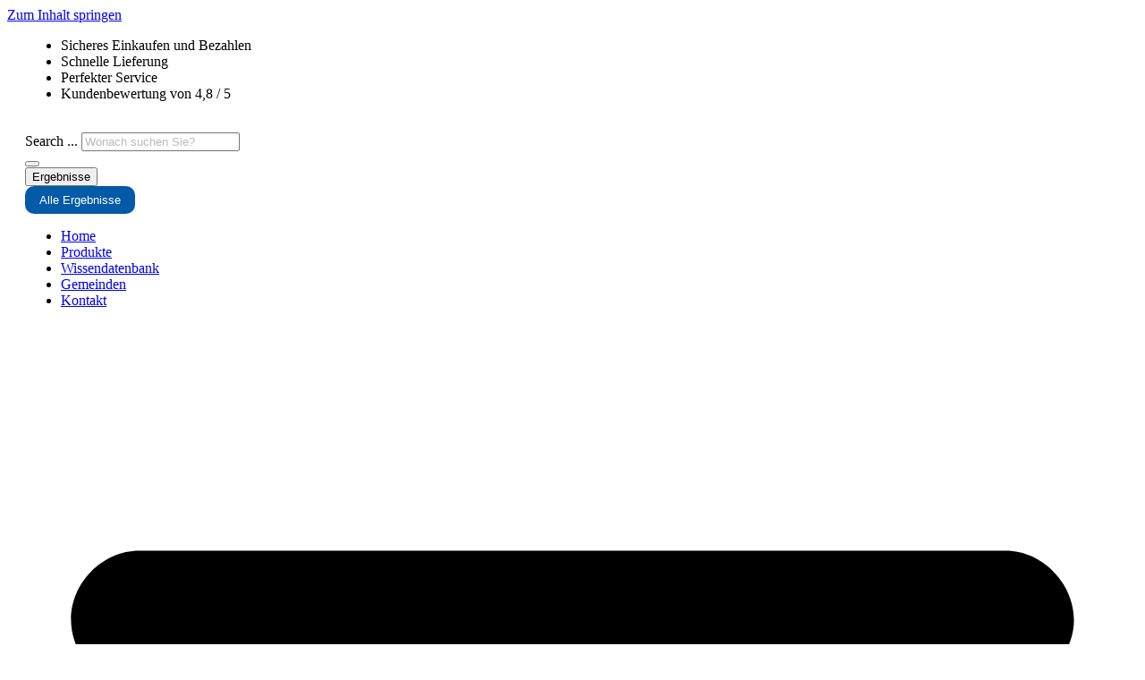

--- FILE ---
content_type: text/html; charset=UTF-8
request_url: https://klaergrube-shop.de/produkt/drainpure/
body_size: 41181
content:
<!doctype html>
<html lang="de">
<head>
	<meta charset="UTF-8">
	<meta name="viewport" content="width=device-width, initial-scale=1">
	<link rel="profile" href="https://gmpg.org/xfn/11">
	<meta name='robots' content='index, follow, max-image-preview:large, max-snippet:-1, max-video-preview:-1' />

<!-- Google Tag Manager for WordPress by gtm4wp.com -->
<script data-cfasync="false" data-pagespeed-no-defer>
	var gtm4wp_datalayer_name = "dataLayer";
	var dataLayer = dataLayer || [];
	const gtm4wp_use_sku_instead = 0;
	const gtm4wp_currency = 'EUR';
	const gtm4wp_product_per_impression = 10;
	const gtm4wp_clear_ecommerce = false;
	const gtm4wp_datalayer_max_timeout = 2000;
</script>
<!-- End Google Tag Manager for WordPress by gtm4wp.com -->
	<!-- This site is optimized with the Yoast SEO plugin v26.6 - https://yoast.com/wordpress/plugins/seo/ -->
	<title>Drainpure gegen Kanalgeruch im Haus | Klärgrube Shop</title>
<link data-rocket-prefetch href="https://www.googletagmanager.com" rel="dns-prefetch">
<link data-rocket-prefetch href="https://code.tidio.co" rel="dns-prefetch">
<link data-rocket-prefetch href="https://widgets.trustedshops.com" rel="dns-prefetch"><link rel="preload" data-rocket-preload as="image" href="https://klaergrube-shop.de/wp-content/uploads/2025/07/valued-shops.webp" fetchpriority="high">
	<meta name="description" content="Verhindern Sie einen Kanalgeruch im Haus mit Drainpure. Für einen kleinen Preis von mehr als einem Jahr kein Gestank mehr. Jetzt bestellen!" />
	<link rel="canonical" href="https://klaergrube-shop.de/produkt/drainpure/" />
	<meta property="og:locale" content="de_DE" />
	<meta property="og:type" content="article" />
	<meta property="og:title" content="Drainpure gegen Kanalgeruch im Haus | Klärgrube Shop" />
	<meta property="og:description" content="Verhindern Sie einen Kanalgeruch im Haus mit Drainpure. Für einen kleinen Preis von mehr als einem Jahr kein Gestank mehr. Jetzt bestellen!" />
	<meta property="og:url" content="https://klaergrube-shop.de/produkt/drainpure/" />
	<meta property="og:site_name" content="Klärgrube Shop" />
	<meta property="article:modified_time" content="2026-01-09T14:21:44+00:00" />
	<meta property="og:image" content="https://klaergrube-shop.de/wp-content/uploads/2025/07/DrainPure1000x1000.webp" />
	<meta property="og:image:width" content="1000" />
	<meta property="og:image:height" content="1000" />
	<meta property="og:image:type" content="image/webp" />
	<meta name="twitter:card" content="summary_large_image" />
	<meta name="twitter:label1" content="Geschätzte Lesezeit" />
	<meta name="twitter:data1" content="2 Minuten" />
	<script type="application/ld+json" class="yoast-schema-graph">{"@context":"https://schema.org","@graph":[{"@type":"WebPage","@id":"https://klaergrube-shop.de/produkt/drainpure/","url":"https://klaergrube-shop.de/produkt/drainpure/","name":"Drainpure gegen Kanalgeruch im Haus | Klärgrube Shop","isPartOf":{"@id":"https://klaergrube-shop.de/#website"},"primaryImageOfPage":{"@id":"https://klaergrube-shop.de/produkt/drainpure/#primaryimage"},"image":{"@id":"https://klaergrube-shop.de/produkt/drainpure/#primaryimage"},"thumbnailUrl":"https://klaergrube-shop.de/wp-content/uploads/2025/07/DrainPure1000x1000.webp","datePublished":"2025-07-22T12:50:34+00:00","dateModified":"2026-01-09T14:21:44+00:00","description":"Verhindern Sie einen Kanalgeruch im Haus mit Drainpure. Für einen kleinen Preis von mehr als einem Jahr kein Gestank mehr. Jetzt bestellen!","breadcrumb":{"@id":"https://klaergrube-shop.de/produkt/drainpure/#breadcrumb"},"inLanguage":"de","potentialAction":[{"@type":"ReadAction","target":["https://klaergrube-shop.de/produkt/drainpure/"]}]},{"@type":"ImageObject","inLanguage":"de","@id":"https://klaergrube-shop.de/produkt/drainpure/#primaryimage","url":"https://klaergrube-shop.de/wp-content/uploads/2025/07/DrainPure1000x1000.webp","contentUrl":"https://klaergrube-shop.de/wp-content/uploads/2025/07/DrainPure1000x1000.webp","width":1000,"height":1000},{"@type":"BreadcrumbList","@id":"https://klaergrube-shop.de/produkt/drainpure/#breadcrumb","itemListElement":[{"@type":"ListItem","position":1,"name":"Home","item":"https://klaergrube-shop.de/"},{"@type":"ListItem","position":2,"name":"Shop","item":"https://klaergrube-shop.de/shop/"},{"@type":"ListItem","position":3,"name":"Drainpure"}]},{"@type":"WebSite","@id":"https://klaergrube-shop.de/#website","url":"https://klaergrube-shop.de/","name":"Klärgrube Shop","description":"","publisher":{"@id":"https://klaergrube-shop.de/#organization"},"potentialAction":[{"@type":"SearchAction","target":{"@type":"EntryPoint","urlTemplate":"https://klaergrube-shop.de/?s={search_term_string}"},"query-input":{"@type":"PropertyValueSpecification","valueRequired":true,"valueName":"search_term_string"}}],"inLanguage":"de"},{"@type":"Organization","@id":"https://klaergrube-shop.de/#organization","name":"Klärgrube Shop","url":"https://klaergrube-shop.de/","logo":{"@type":"ImageObject","inLanguage":"de","@id":"https://klaergrube-shop.de/#/schema/logo/image/","url":"https://klaergrube-shop.de/wp-content/uploads/2025/09/cropped-cropped-klaergrube-shop-logo2.png","contentUrl":"https://klaergrube-shop.de/wp-content/uploads/2025/09/cropped-cropped-klaergrube-shop-logo2.png","width":250,"height":145,"caption":"Klärgrube Shop"},"image":{"@id":"https://klaergrube-shop.de/#/schema/logo/image/"}}]}</script>
	<!-- / Yoast SEO plugin. -->


<link rel='dns-prefetch' href='//widgets.trustedshops.com' />

<link rel="alternate" type="application/rss+xml" title="Klärgrube Shop &raquo; Feed" href="https://klaergrube-shop.de/feed/" />
<link rel="alternate" type="application/rss+xml" title="Klärgrube Shop &raquo; Kommentar-Feed" href="https://klaergrube-shop.de/comments/feed/" />
<link rel="alternate" title="oEmbed (JSON)" type="application/json+oembed" href="https://klaergrube-shop.de/wp-json/oembed/1.0/embed?url=https%3A%2F%2Fklaergrube-shop.de%2Fprodukt%2Fdrainpure%2F" />
<link rel="alternate" title="oEmbed (XML)" type="text/xml+oembed" href="https://klaergrube-shop.de/wp-json/oembed/1.0/embed?url=https%3A%2F%2Fklaergrube-shop.de%2Fprodukt%2Fdrainpure%2F&#038;format=xml" />
<style id='wp-img-auto-sizes-contain-inline-css'>
img:is([sizes=auto i],[sizes^="auto," i]){contain-intrinsic-size:3000px 1500px}
/*# sourceURL=wp-img-auto-sizes-contain-inline-css */
</style>
<style id='wp-emoji-styles-inline-css'>

	img.wp-smiley, img.emoji {
		display: inline !important;
		border: none !important;
		box-shadow: none !important;
		height: 1em !important;
		width: 1em !important;
		margin: 0 0.07em !important;
		vertical-align: -0.1em !important;
		background: none !important;
		padding: 0 !important;
	}
/*# sourceURL=wp-emoji-styles-inline-css */
</style>
<link rel='stylesheet' id='wp-block-library-css' href='https://klaergrube-shop.de/wp-includes/css/dist/block-library/style.min.css?ver=6.9' media='all' />
<style id='create-block-kiyoh-style-inline-css'>
.wp-block-create-block-kiyoh{width:190px}.wp-block-create-block-kiyoh .kiyoh-schema{clear:both;padding:0 10px}

/*# sourceURL=https://klaergrube-shop.de/wp-content/plugins/kiyoh-customerreview/build/style-index.css */
</style>
<link data-minify="1" rel='stylesheet' id='jet-engine-frontend-css' href='https://klaergrube-shop.de/wp-content/cache/min/1/wp-content/plugins/jet-engine/assets/css/frontend.css?ver=1767625022' media='all' />
<style id='global-styles-inline-css'>
:root{--wp--preset--aspect-ratio--square: 1;--wp--preset--aspect-ratio--4-3: 4/3;--wp--preset--aspect-ratio--3-4: 3/4;--wp--preset--aspect-ratio--3-2: 3/2;--wp--preset--aspect-ratio--2-3: 2/3;--wp--preset--aspect-ratio--16-9: 16/9;--wp--preset--aspect-ratio--9-16: 9/16;--wp--preset--color--black: #000000;--wp--preset--color--cyan-bluish-gray: #abb8c3;--wp--preset--color--white: #ffffff;--wp--preset--color--pale-pink: #f78da7;--wp--preset--color--vivid-red: #cf2e2e;--wp--preset--color--luminous-vivid-orange: #ff6900;--wp--preset--color--luminous-vivid-amber: #fcb900;--wp--preset--color--light-green-cyan: #7bdcb5;--wp--preset--color--vivid-green-cyan: #00d084;--wp--preset--color--pale-cyan-blue: #8ed1fc;--wp--preset--color--vivid-cyan-blue: #0693e3;--wp--preset--color--vivid-purple: #9b51e0;--wp--preset--gradient--vivid-cyan-blue-to-vivid-purple: linear-gradient(135deg,rgb(6,147,227) 0%,rgb(155,81,224) 100%);--wp--preset--gradient--light-green-cyan-to-vivid-green-cyan: linear-gradient(135deg,rgb(122,220,180) 0%,rgb(0,208,130) 100%);--wp--preset--gradient--luminous-vivid-amber-to-luminous-vivid-orange: linear-gradient(135deg,rgb(252,185,0) 0%,rgb(255,105,0) 100%);--wp--preset--gradient--luminous-vivid-orange-to-vivid-red: linear-gradient(135deg,rgb(255,105,0) 0%,rgb(207,46,46) 100%);--wp--preset--gradient--very-light-gray-to-cyan-bluish-gray: linear-gradient(135deg,rgb(238,238,238) 0%,rgb(169,184,195) 100%);--wp--preset--gradient--cool-to-warm-spectrum: linear-gradient(135deg,rgb(74,234,220) 0%,rgb(151,120,209) 20%,rgb(207,42,186) 40%,rgb(238,44,130) 60%,rgb(251,105,98) 80%,rgb(254,248,76) 100%);--wp--preset--gradient--blush-light-purple: linear-gradient(135deg,rgb(255,206,236) 0%,rgb(152,150,240) 100%);--wp--preset--gradient--blush-bordeaux: linear-gradient(135deg,rgb(254,205,165) 0%,rgb(254,45,45) 50%,rgb(107,0,62) 100%);--wp--preset--gradient--luminous-dusk: linear-gradient(135deg,rgb(255,203,112) 0%,rgb(199,81,192) 50%,rgb(65,88,208) 100%);--wp--preset--gradient--pale-ocean: linear-gradient(135deg,rgb(255,245,203) 0%,rgb(182,227,212) 50%,rgb(51,167,181) 100%);--wp--preset--gradient--electric-grass: linear-gradient(135deg,rgb(202,248,128) 0%,rgb(113,206,126) 100%);--wp--preset--gradient--midnight: linear-gradient(135deg,rgb(2,3,129) 0%,rgb(40,116,252) 100%);--wp--preset--font-size--small: 13px;--wp--preset--font-size--medium: 20px;--wp--preset--font-size--large: 36px;--wp--preset--font-size--x-large: 42px;--wp--preset--spacing--20: 0.44rem;--wp--preset--spacing--30: 0.67rem;--wp--preset--spacing--40: 1rem;--wp--preset--spacing--50: 1.5rem;--wp--preset--spacing--60: 2.25rem;--wp--preset--spacing--70: 3.38rem;--wp--preset--spacing--80: 5.06rem;--wp--preset--shadow--natural: 6px 6px 9px rgba(0, 0, 0, 0.2);--wp--preset--shadow--deep: 12px 12px 50px rgba(0, 0, 0, 0.4);--wp--preset--shadow--sharp: 6px 6px 0px rgba(0, 0, 0, 0.2);--wp--preset--shadow--outlined: 6px 6px 0px -3px rgb(255, 255, 255), 6px 6px rgb(0, 0, 0);--wp--preset--shadow--crisp: 6px 6px 0px rgb(0, 0, 0);}:root { --wp--style--global--content-size: 800px;--wp--style--global--wide-size: 1200px; }:where(body) { margin: 0; }.wp-site-blocks > .alignleft { float: left; margin-right: 2em; }.wp-site-blocks > .alignright { float: right; margin-left: 2em; }.wp-site-blocks > .aligncenter { justify-content: center; margin-left: auto; margin-right: auto; }:where(.wp-site-blocks) > * { margin-block-start: 24px; margin-block-end: 0; }:where(.wp-site-blocks) > :first-child { margin-block-start: 0; }:where(.wp-site-blocks) > :last-child { margin-block-end: 0; }:root { --wp--style--block-gap: 24px; }:root :where(.is-layout-flow) > :first-child{margin-block-start: 0;}:root :where(.is-layout-flow) > :last-child{margin-block-end: 0;}:root :where(.is-layout-flow) > *{margin-block-start: 24px;margin-block-end: 0;}:root :where(.is-layout-constrained) > :first-child{margin-block-start: 0;}:root :where(.is-layout-constrained) > :last-child{margin-block-end: 0;}:root :where(.is-layout-constrained) > *{margin-block-start: 24px;margin-block-end: 0;}:root :where(.is-layout-flex){gap: 24px;}:root :where(.is-layout-grid){gap: 24px;}.is-layout-flow > .alignleft{float: left;margin-inline-start: 0;margin-inline-end: 2em;}.is-layout-flow > .alignright{float: right;margin-inline-start: 2em;margin-inline-end: 0;}.is-layout-flow > .aligncenter{margin-left: auto !important;margin-right: auto !important;}.is-layout-constrained > .alignleft{float: left;margin-inline-start: 0;margin-inline-end: 2em;}.is-layout-constrained > .alignright{float: right;margin-inline-start: 2em;margin-inline-end: 0;}.is-layout-constrained > .aligncenter{margin-left: auto !important;margin-right: auto !important;}.is-layout-constrained > :where(:not(.alignleft):not(.alignright):not(.alignfull)){max-width: var(--wp--style--global--content-size);margin-left: auto !important;margin-right: auto !important;}.is-layout-constrained > .alignwide{max-width: var(--wp--style--global--wide-size);}body .is-layout-flex{display: flex;}.is-layout-flex{flex-wrap: wrap;align-items: center;}.is-layout-flex > :is(*, div){margin: 0;}body .is-layout-grid{display: grid;}.is-layout-grid > :is(*, div){margin: 0;}body{padding-top: 0px;padding-right: 0px;padding-bottom: 0px;padding-left: 0px;}a:where(:not(.wp-element-button)){text-decoration: underline;}:root :where(.wp-element-button, .wp-block-button__link){background-color: #32373c;border-width: 0;color: #fff;font-family: inherit;font-size: inherit;font-style: inherit;font-weight: inherit;letter-spacing: inherit;line-height: inherit;padding-top: calc(0.667em + 2px);padding-right: calc(1.333em + 2px);padding-bottom: calc(0.667em + 2px);padding-left: calc(1.333em + 2px);text-decoration: none;text-transform: inherit;}.has-black-color{color: var(--wp--preset--color--black) !important;}.has-cyan-bluish-gray-color{color: var(--wp--preset--color--cyan-bluish-gray) !important;}.has-white-color{color: var(--wp--preset--color--white) !important;}.has-pale-pink-color{color: var(--wp--preset--color--pale-pink) !important;}.has-vivid-red-color{color: var(--wp--preset--color--vivid-red) !important;}.has-luminous-vivid-orange-color{color: var(--wp--preset--color--luminous-vivid-orange) !important;}.has-luminous-vivid-amber-color{color: var(--wp--preset--color--luminous-vivid-amber) !important;}.has-light-green-cyan-color{color: var(--wp--preset--color--light-green-cyan) !important;}.has-vivid-green-cyan-color{color: var(--wp--preset--color--vivid-green-cyan) !important;}.has-pale-cyan-blue-color{color: var(--wp--preset--color--pale-cyan-blue) !important;}.has-vivid-cyan-blue-color{color: var(--wp--preset--color--vivid-cyan-blue) !important;}.has-vivid-purple-color{color: var(--wp--preset--color--vivid-purple) !important;}.has-black-background-color{background-color: var(--wp--preset--color--black) !important;}.has-cyan-bluish-gray-background-color{background-color: var(--wp--preset--color--cyan-bluish-gray) !important;}.has-white-background-color{background-color: var(--wp--preset--color--white) !important;}.has-pale-pink-background-color{background-color: var(--wp--preset--color--pale-pink) !important;}.has-vivid-red-background-color{background-color: var(--wp--preset--color--vivid-red) !important;}.has-luminous-vivid-orange-background-color{background-color: var(--wp--preset--color--luminous-vivid-orange) !important;}.has-luminous-vivid-amber-background-color{background-color: var(--wp--preset--color--luminous-vivid-amber) !important;}.has-light-green-cyan-background-color{background-color: var(--wp--preset--color--light-green-cyan) !important;}.has-vivid-green-cyan-background-color{background-color: var(--wp--preset--color--vivid-green-cyan) !important;}.has-pale-cyan-blue-background-color{background-color: var(--wp--preset--color--pale-cyan-blue) !important;}.has-vivid-cyan-blue-background-color{background-color: var(--wp--preset--color--vivid-cyan-blue) !important;}.has-vivid-purple-background-color{background-color: var(--wp--preset--color--vivid-purple) !important;}.has-black-border-color{border-color: var(--wp--preset--color--black) !important;}.has-cyan-bluish-gray-border-color{border-color: var(--wp--preset--color--cyan-bluish-gray) !important;}.has-white-border-color{border-color: var(--wp--preset--color--white) !important;}.has-pale-pink-border-color{border-color: var(--wp--preset--color--pale-pink) !important;}.has-vivid-red-border-color{border-color: var(--wp--preset--color--vivid-red) !important;}.has-luminous-vivid-orange-border-color{border-color: var(--wp--preset--color--luminous-vivid-orange) !important;}.has-luminous-vivid-amber-border-color{border-color: var(--wp--preset--color--luminous-vivid-amber) !important;}.has-light-green-cyan-border-color{border-color: var(--wp--preset--color--light-green-cyan) !important;}.has-vivid-green-cyan-border-color{border-color: var(--wp--preset--color--vivid-green-cyan) !important;}.has-pale-cyan-blue-border-color{border-color: var(--wp--preset--color--pale-cyan-blue) !important;}.has-vivid-cyan-blue-border-color{border-color: var(--wp--preset--color--vivid-cyan-blue) !important;}.has-vivid-purple-border-color{border-color: var(--wp--preset--color--vivid-purple) !important;}.has-vivid-cyan-blue-to-vivid-purple-gradient-background{background: var(--wp--preset--gradient--vivid-cyan-blue-to-vivid-purple) !important;}.has-light-green-cyan-to-vivid-green-cyan-gradient-background{background: var(--wp--preset--gradient--light-green-cyan-to-vivid-green-cyan) !important;}.has-luminous-vivid-amber-to-luminous-vivid-orange-gradient-background{background: var(--wp--preset--gradient--luminous-vivid-amber-to-luminous-vivid-orange) !important;}.has-luminous-vivid-orange-to-vivid-red-gradient-background{background: var(--wp--preset--gradient--luminous-vivid-orange-to-vivid-red) !important;}.has-very-light-gray-to-cyan-bluish-gray-gradient-background{background: var(--wp--preset--gradient--very-light-gray-to-cyan-bluish-gray) !important;}.has-cool-to-warm-spectrum-gradient-background{background: var(--wp--preset--gradient--cool-to-warm-spectrum) !important;}.has-blush-light-purple-gradient-background{background: var(--wp--preset--gradient--blush-light-purple) !important;}.has-blush-bordeaux-gradient-background{background: var(--wp--preset--gradient--blush-bordeaux) !important;}.has-luminous-dusk-gradient-background{background: var(--wp--preset--gradient--luminous-dusk) !important;}.has-pale-ocean-gradient-background{background: var(--wp--preset--gradient--pale-ocean) !important;}.has-electric-grass-gradient-background{background: var(--wp--preset--gradient--electric-grass) !important;}.has-midnight-gradient-background{background: var(--wp--preset--gradient--midnight) !important;}.has-small-font-size{font-size: var(--wp--preset--font-size--small) !important;}.has-medium-font-size{font-size: var(--wp--preset--font-size--medium) !important;}.has-large-font-size{font-size: var(--wp--preset--font-size--large) !important;}.has-x-large-font-size{font-size: var(--wp--preset--font-size--x-large) !important;}
:root :where(.wp-block-pullquote){font-size: 1.5em;line-height: 1.6;}
/*# sourceURL=global-styles-inline-css */
</style>
<link rel='stylesheet' id='photoswipe-css' href='https://klaergrube-shop.de/wp-content/plugins/woocommerce/assets/css/photoswipe/photoswipe.min.css?ver=10.4.3' media='all' />
<link rel='stylesheet' id='photoswipe-default-skin-css' href='https://klaergrube-shop.de/wp-content/plugins/woocommerce/assets/css/photoswipe/default-skin/default-skin.min.css?ver=10.4.3' media='all' />
<link data-minify="1" rel='stylesheet' id='woocommerce-layout-css' href='https://klaergrube-shop.de/wp-content/cache/min/1/wp-content/plugins/woocommerce/assets/css/woocommerce-layout.css?ver=1767625022' media='all' />
<link data-minify="1" rel='stylesheet' id='woocommerce-smallscreen-css' href='https://klaergrube-shop.de/wp-content/cache/min/1/wp-content/plugins/woocommerce/assets/css/woocommerce-smallscreen.css?ver=1767625022' media='only screen and (max-width: 768px)' />
<link data-minify="1" rel='stylesheet' id='woocommerce-general-css' href='https://klaergrube-shop.de/wp-content/cache/min/1/wp-content/plugins/woocommerce/assets/css/woocommerce.css?ver=1767625022' media='all' />
<style id='woocommerce-inline-inline-css'>
.woocommerce form .form-row .required { visibility: visible; }
/*# sourceURL=woocommerce-inline-inline-css */
</style>
<link rel='stylesheet' id='cmplz-general-css' href='https://klaergrube-shop.de/wp-content/plugins/complianz-gdpr-premium/assets/css/cookieblocker.min.css?ver=1762847577' media='all' />
<link rel='stylesheet' id='woo-variation-swatches-css' href='https://klaergrube-shop.de/wp-content/plugins/woo-variation-swatches/assets/css/frontend.min.css?ver=1766501399' media='all' />
<style id='woo-variation-swatches-inline-css'>
:root {
--wvs-tick:url("data:image/svg+xml;utf8,%3Csvg filter='drop-shadow(0px 0px 2px rgb(0 0 0 / .8))' xmlns='http://www.w3.org/2000/svg'  viewBox='0 0 30 30'%3E%3Cpath fill='none' stroke='%23ffffff' stroke-linecap='round' stroke-linejoin='round' stroke-width='4' d='M4 16L11 23 27 7'/%3E%3C/svg%3E");

--wvs-cross:url("data:image/svg+xml;utf8,%3Csvg filter='drop-shadow(0px 0px 5px rgb(255 255 255 / .6))' xmlns='http://www.w3.org/2000/svg' width='72px' height='72px' viewBox='0 0 24 24'%3E%3Cpath fill='none' stroke='%23ff0000' stroke-linecap='round' stroke-width='0.6' d='M5 5L19 19M19 5L5 19'/%3E%3C/svg%3E");
--wvs-single-product-item-width:30px;
--wvs-single-product-item-height:30px;
--wvs-single-product-item-font-size:16px}
/*# sourceURL=woo-variation-swatches-inline-css */
</style>
<link data-minify="1" rel='stylesheet' id='hello-elementor-css' href='https://klaergrube-shop.de/wp-content/cache/min/1/wp-content/themes/hello-elementor/assets/css/reset.css?ver=1767625022' media='all' />
<link data-minify="1" rel='stylesheet' id='hello-elementor-theme-style-css' href='https://klaergrube-shop.de/wp-content/cache/min/1/wp-content/themes/hello-elementor/assets/css/theme.css?ver=1767625022' media='all' />
<link data-minify="1" rel='stylesheet' id='jet-fb-option-field-select-css' href='https://klaergrube-shop.de/wp-content/cache/min/1/wp-content/plugins/jetformbuilder/modules/option-field/assets/build/select.css?ver=1767625022' media='all' />
<link data-minify="1" rel='stylesheet' id='jet-fb-option-field-checkbox-css' href='https://klaergrube-shop.de/wp-content/cache/min/1/wp-content/plugins/jetformbuilder/modules/option-field/assets/build/checkbox.css?ver=1767625022' media='all' />
<link data-minify="1" rel='stylesheet' id='jet-fb-option-field-radio-css' href='https://klaergrube-shop.de/wp-content/cache/min/1/wp-content/plugins/jetformbuilder/modules/option-field/assets/build/radio.css?ver=1767625022' media='all' />
<link data-minify="1" rel='stylesheet' id='jet-fb-advanced-choices-css' href='https://klaergrube-shop.de/wp-content/cache/min/1/wp-content/plugins/jetformbuilder/modules/advanced-choices/assets/build/main.css?ver=1767625022' media='all' />
<link data-minify="1" rel='stylesheet' id='jet-fb-wysiwyg-css' href='https://klaergrube-shop.de/wp-content/cache/min/1/wp-content/plugins/jetformbuilder/modules/wysiwyg/assets/build/wysiwyg.css?ver=1767625022' media='all' />
<link data-minify="1" rel='stylesheet' id='jet-fb-switcher-css' href='https://klaergrube-shop.de/wp-content/cache/min/1/wp-content/plugins/jetformbuilder/modules/switcher/assets/build/switcher.css?ver=1767625022' media='all' />
<link data-minify="1" rel='stylesheet' id='jet-woo-builder-css' href='https://klaergrube-shop.de/wp-content/cache/min/1/wp-content/plugins/jet-woo-builder/assets/css/frontend.css?ver=1767625022' media='all' />
<style id='jet-woo-builder-inline-css'>
@font-face {
				font-family: "WooCommerce";
				font-weight: normal;
				font-style: normal;
				src: url("https://klaergrube-shop.de/wp-content/plugins/woocommerce/assets/fonts/WooCommerce.eot");
				src: url("https://klaergrube-shop.de/wp-content/plugins/woocommerce/assets/fonts/WooCommerce.eot?#iefix") format("embedded-opentype"),
					 url("https://klaergrube-shop.de/wp-content/plugins/woocommerce/assets/fonts/WooCommerce.woff") format("woff"),
					 url("https://klaergrube-shop.de/wp-content/plugins/woocommerce/assets/fonts/WooCommerce.ttf") format("truetype"),
					 url("https://klaergrube-shop.de/wp-content/plugins/woocommerce/assets/fonts/WooCommerce.svg#WooCommerce") format("svg");
			}
/*# sourceURL=jet-woo-builder-inline-css */
</style>
<link rel='stylesheet' id='elementor-frontend-css' href='https://klaergrube-shop.de/wp-content/plugins/elementor/assets/css/frontend.min.css?ver=3.34.0' media='all' />
<link rel='stylesheet' id='widget-icon-list-css' href='https://klaergrube-shop.de/wp-content/plugins/elementor/assets/css/widget-icon-list.min.css?ver=3.34.0' media='all' />
<link rel='stylesheet' id='widget-image-css' href='https://klaergrube-shop.de/wp-content/plugins/elementor/assets/css/widget-image.min.css?ver=3.34.0' media='all' />
<link rel='stylesheet' id='widget-nav-menu-css' href='https://klaergrube-shop.de/wp-content/plugins/elementor-pro/assets/css/widget-nav-menu.min.css?ver=3.34.0' media='all' />
<link rel='stylesheet' id='widget-woocommerce-menu-cart-css' href='https://klaergrube-shop.de/wp-content/plugins/elementor-pro/assets/css/widget-woocommerce-menu-cart.min.css?ver=3.34.0' media='all' />
<link rel='stylesheet' id='widget-heading-css' href='https://klaergrube-shop.de/wp-content/plugins/elementor/assets/css/widget-heading.min.css?ver=3.34.0' media='all' />
<link rel='stylesheet' id='mediaelement-css' href='https://klaergrube-shop.de/wp-includes/js/mediaelement/mediaelementplayer-legacy.min.css?ver=4.2.17' media='all' />
<link data-minify="1" rel='stylesheet' id='jet-gallery-frontend-css' href='https://klaergrube-shop.de/wp-content/cache/min/1/wp-content/plugins/jet-woo-product-gallery/assets/css/frontend.css?ver=1767625050' media='all' />
<link data-minify="1" rel='stylesheet' id='jet-gallery-widget-gallery-slider-css' href='https://klaergrube-shop.de/wp-content/cache/min/1/wp-content/plugins/jet-woo-product-gallery/assets/css/widgets/gallery-slider.css?ver=1767625050' media='all' />
<link data-minify="1" rel='stylesheet' id='swiper-css' href='https://klaergrube-shop.de/wp-content/cache/min/1/wp-content/plugins/elementor/assets/lib/swiper/v8/css/swiper.min.css?ver=1767625022' media='all' />
<link rel='stylesheet' id='e-swiper-css' href='https://klaergrube-shop.de/wp-content/plugins/elementor/assets/css/conditionals/e-swiper.min.css?ver=3.34.0' media='all' />
<link rel='stylesheet' id='widget-woocommerce-product-add-to-cart-css' href='https://klaergrube-shop.de/wp-content/plugins/elementor-pro/assets/css/widget-woocommerce-product-add-to-cart.min.css?ver=3.34.0' media='all' />
<link rel='stylesheet' id='widget-divider-css' href='https://klaergrube-shop.de/wp-content/plugins/elementor/assets/css/widget-divider.min.css?ver=3.34.0' media='all' />
<link rel='stylesheet' id='widget-nested-tabs-css' href='https://klaergrube-shop.de/wp-content/plugins/elementor/assets/css/widget-nested-tabs.min.css?ver=3.34.0' media='all' />
<link rel='stylesheet' id='widget-rating-css' href='https://klaergrube-shop.de/wp-content/plugins/elementor/assets/css/widget-rating.min.css?ver=3.34.0' media='all' />
<link rel='stylesheet' id='elementor-post-7-css' href='https://klaergrube-shop.de/wp-content/uploads/elementor/css/post-7.css?ver=1767625021' media='all' />
<link rel='stylesheet' id='elementor-post-171-css' href='https://klaergrube-shop.de/wp-content/uploads/elementor/css/post-171.css?ver=1767625021' media='all' />
<link rel='stylesheet' id='elementor-post-430-css' href='https://klaergrube-shop.de/wp-content/uploads/elementor/css/post-430.css?ver=1767625050' media='all' />
<link rel='stylesheet' id='elementor-post-914-css' href='https://klaergrube-shop.de/wp-content/uploads/elementor/css/post-914.css?ver=1767970758' media='all' />
<link rel='stylesheet' id='elementor-post-332-css' href='https://klaergrube-shop.de/wp-content/uploads/elementor/css/post-332.css?ver=1767625021' media='all' />
<link rel='stylesheet' id='elementor-post-527-css' href='https://klaergrube-shop.de/wp-content/uploads/elementor/css/post-527.css?ver=1767625021' media='all' />
<link rel='stylesheet' id='elementor-post-522-css' href='https://klaergrube-shop.de/wp-content/uploads/elementor/css/post-522.css?ver=1767625021' media='all' />
<link rel='stylesheet' id='elementor-post-651-css' href='https://klaergrube-shop.de/wp-content/uploads/elementor/css/post-651.css?ver=1767625021' media='all' />
<link rel='stylesheet' id='e-woocommerce-notices-css' href='https://klaergrube-shop.de/wp-content/plugins/elementor-pro/assets/css/woocommerce-notices.min.css?ver=3.34.0' media='all' />
<link rel='stylesheet' id='mollie-applepaydirect-css' href='https://klaergrube-shop.de/wp-content/plugins/mollie-payments-for-woocommerce/public/css/mollie-applepaydirect.min.css?ver=1766501391' media='screen' />
<link rel='stylesheet' id='hello-elementor-child-style-css' href='https://klaergrube-shop.de/wp-content/themes/klaergrube-shop-custom-theme/style.css?ver=2.0.0' media='all' />
<link rel='stylesheet' id='jquery-chosen-css' href='https://klaergrube-shop.de/wp-content/plugins/jet-search/assets/lib/chosen/chosen.min.css?ver=1.8.7' media='all' />
<link data-minify="1" rel='stylesheet' id='jet-search-css' href='https://klaergrube-shop.de/wp-content/cache/min/1/wp-content/plugins/jet-search/assets/css/jet-search.css?ver=1767625022' media='all' />
<link data-minify="1" rel='stylesheet' id='elementor-icons-septic-tank-shop-i-css' href='https://klaergrube-shop.de/wp-content/cache/min/1/wp-content/uploads/elementor/custom-icons/septic-tank-shop-i/css/septic-tank-shop-i.css?ver=1767625022' media='all' />
<script src="https://klaergrube-shop.de/wp-includes/js/jquery/jquery.min.js?ver=3.7.1" id="jquery-core-js"></script>
<script src="https://klaergrube-shop.de/wp-includes/js/jquery/jquery-migrate.min.js?ver=3.4.1" id="jquery-migrate-js"></script>
<script src="https://klaergrube-shop.de/wp-includes/js/imagesloaded.min.js?ver=6.9" id="imagesLoaded-js"></script>
<script src="https://klaergrube-shop.de/wp-content/plugins/woocommerce/assets/js/jquery-blockui/jquery.blockUI.min.js?ver=2.7.0-wc.10.4.3" id="wc-jquery-blockui-js" data-wp-strategy="defer"></script>
<script id="wc-add-to-cart-js-extra">
var wc_add_to_cart_params = {"ajax_url":"/wp-admin/admin-ajax.php","wc_ajax_url":"/?wc-ajax=%%endpoint%%","i18n_view_cart":"Warenkorb anzeigen","cart_url":"https://klaergrube-shop.de/cart/","is_cart":"","cart_redirect_after_add":"no"};
//# sourceURL=wc-add-to-cart-js-extra
</script>
<script src="https://klaergrube-shop.de/wp-content/plugins/woocommerce/assets/js/frontend/add-to-cart.min.js?ver=10.4.3" id="wc-add-to-cart-js" defer data-wp-strategy="defer"></script>
<script src="https://klaergrube-shop.de/wp-content/plugins/woocommerce/assets/js/zoom/jquery.zoom.min.js?ver=1.7.21-wc.10.4.3" id="wc-zoom-js" defer data-wp-strategy="defer"></script>
<script src="https://klaergrube-shop.de/wp-content/plugins/woocommerce/assets/js/flexslider/jquery.flexslider.min.js?ver=2.7.2-wc.10.4.3" id="wc-flexslider-js" defer data-wp-strategy="defer"></script>
<script src="https://klaergrube-shop.de/wp-content/plugins/woocommerce/assets/js/photoswipe/photoswipe.min.js?ver=4.1.1-wc.10.4.3" id="wc-photoswipe-js" defer data-wp-strategy="defer"></script>
<script src="https://klaergrube-shop.de/wp-content/plugins/woocommerce/assets/js/photoswipe/photoswipe-ui-default.min.js?ver=4.1.1-wc.10.4.3" id="wc-photoswipe-ui-default-js" defer data-wp-strategy="defer"></script>
<script id="wc-single-product-js-extra">
var wc_single_product_params = {"i18n_required_rating_text":"Bitte w\u00e4hle eine Bewertung","i18n_rating_options":["1 von 5\u00a0Sternen","2 von 5\u00a0Sternen","3 von 5\u00a0Sternen","4 von 5\u00a0Sternen","5 von 5\u00a0Sternen"],"i18n_product_gallery_trigger_text":"Bildergalerie im Vollbildmodus anzeigen","review_rating_required":"yes","flexslider":{"rtl":false,"animation":"slide","smoothHeight":true,"directionNav":false,"controlNav":"thumbnails","slideshow":false,"animationSpeed":500,"animationLoop":false,"allowOneSlide":false},"zoom_enabled":"1","zoom_options":[],"photoswipe_enabled":"1","photoswipe_options":{"shareEl":false,"closeOnScroll":false,"history":false,"hideAnimationDuration":0,"showAnimationDuration":0},"flexslider_enabled":"1"};
//# sourceURL=wc-single-product-js-extra
</script>
<script src="https://klaergrube-shop.de/wp-content/plugins/woocommerce/assets/js/frontend/single-product.min.js?ver=10.4.3" id="wc-single-product-js" defer data-wp-strategy="defer"></script>
<script src="https://klaergrube-shop.de/wp-content/plugins/woocommerce/assets/js/js-cookie/js.cookie.min.js?ver=2.1.4-wc.10.4.3" id="wc-js-cookie-js" defer data-wp-strategy="defer"></script>
<script id="woocommerce-js-extra">
var woocommerce_params = {"ajax_url":"/wp-admin/admin-ajax.php","wc_ajax_url":"/?wc-ajax=%%endpoint%%","i18n_password_show":"Passwort anzeigen","i18n_password_hide":"Passwort ausblenden"};
//# sourceURL=woocommerce-js-extra
</script>
<script src="https://klaergrube-shop.de/wp-content/plugins/woocommerce/assets/js/frontend/woocommerce.min.js?ver=10.4.3" id="woocommerce-js" defer data-wp-strategy="defer"></script>
<link rel="https://api.w.org/" href="https://klaergrube-shop.de/wp-json/" /><link rel="alternate" title="JSON" type="application/json" href="https://klaergrube-shop.de/wp-json/wp/v2/product/1906" /><link rel="EditURI" type="application/rsd+xml" title="RSD" href="https://klaergrube-shop.de/xmlrpc.php?rsd" />
<meta name="generator" content="WordPress 6.9" />
<meta name="generator" content="WooCommerce 10.4.3" />
<link rel='shortlink' href='https://klaergrube-shop.de/?p=1906' />

<!-- This website runs the Product Feed PRO for WooCommerce by AdTribes.io plugin - version woocommercesea_option_installed_version -->
			<style>.cmplz-hidden {
					display: none !important;
				}</style>
<!-- Google Tag Manager for WordPress by gtm4wp.com -->
<!-- GTM Container placement set to automatic -->
<script data-cfasync="false" data-pagespeed-no-defer>
	var dataLayer_content = {"pagePostType":"product","pagePostType2":"single-product","pagePostAuthor":"Rob","productRatingCounts":[],"productAverageRating":0,"productReviewCount":0,"productType":"variable","productIsVariable":1};
	dataLayer.push( dataLayer_content );
</script>
<script data-cfasync="false" data-pagespeed-no-defer>
(function(w,d,s,l,i){w[l]=w[l]||[];w[l].push({'gtm.start':
new Date().getTime(),event:'gtm.js'});var f=d.getElementsByTagName(s)[0],
j=d.createElement(s),dl=l!='dataLayer'?'&l='+l:'';j.async=true;j.src=
'//www.googletagmanager.com/gtm.js?id='+i+dl;f.parentNode.insertBefore(j,f);
})(window,document,'script','dataLayer','GTM-534SKM3');
</script>
<!-- End Google Tag Manager for WordPress by gtm4wp.com --><meta name="description" content="Ein wirksames, harmloses Mittel gegen stinkende Gruben und Abflüsse oder Klärluft im Haushalt. Vorbeugend und aktiv gegen Geruchsbelästigung! 
&nbsp;">
	<noscript><style>.woocommerce-product-gallery{ opacity: 1 !important; }</style></noscript>
	<link rel="preload" href="https://klaergrube-shop.de/wp-content/uploads/2025/07/Inter_24pt-Light.woff2" as="font" type="font/woff2" crossorigin="anonymous">
<link rel="preload" href="https://klaergrube-shop.de/wp-content/uploads/2025/07/Inter_24pt-Regular.woff2" as="font" type="font/woff2" crossorigin="anonymous">
<link rel="preload" href="https://klaergrube-shop.de/wp-content/uploads/2025/07/Inter_24pt-Medium.woff2" as="font" type="font/woff2" crossorigin="anonymous">
<link rel="preload" href="https://klaergrube-shop.de/wp-content/uploads/2025/07/Inter_24pt-SemiBold.woff2" as="font" type="font/woff2" crossorigin="anonymous">
<link rel="preload" href="https://klaergrube-shop.de/wp-content/uploads/2025/07/TitilliumWeb-Light.woff2" as="font" type="font/woff2" crossorigin="anonymous">
<link rel="preload" href="https://klaergrube-shop.de/wp-content/uploads/2025/07/TitilliumWeb-Regular.woff2" as="font" type="font/woff2" crossorigin="anonymous">
			<style>
				.e-con.e-parent:nth-of-type(n+4):not(.e-lazyloaded):not(.e-no-lazyload),
				.e-con.e-parent:nth-of-type(n+4):not(.e-lazyloaded):not(.e-no-lazyload) * {
					background-image: none !important;
				}
				@media screen and (max-height: 1024px) {
					.e-con.e-parent:nth-of-type(n+3):not(.e-lazyloaded):not(.e-no-lazyload),
					.e-con.e-parent:nth-of-type(n+3):not(.e-lazyloaded):not(.e-no-lazyload) * {
						background-image: none !important;
					}
				}
				@media screen and (max-height: 640px) {
					.e-con.e-parent:nth-of-type(n+2):not(.e-lazyloaded):not(.e-no-lazyload),
					.e-con.e-parent:nth-of-type(n+2):not(.e-lazyloaded):not(.e-no-lazyload) * {
						background-image: none !important;
					}
				}
			</style>
			<link rel="icon" href="https://klaergrube-shop.de/wp-content/uploads/2025/09/cropped-favicon_512x512-32x32.webp" sizes="32x32" />
<link rel="icon" href="https://klaergrube-shop.de/wp-content/uploads/2025/09/cropped-favicon_512x512-192x192.webp" sizes="192x192" />
<link rel="apple-touch-icon" href="https://klaergrube-shop.de/wp-content/uploads/2025/09/cropped-favicon_512x512-180x180.webp" />
<meta name="msapplication-TileImage" content="https://klaergrube-shop.de/wp-content/uploads/2025/09/cropped-favicon_512x512-270x270.webp" />
		<style id="wp-custom-css">
			/* Septic Tank Shop */
.e-parent:not(.griditem){
padding-left: 1.25rem;
padding-right: 1.25rem;
}
.variations th{
display: none !important;
}
p:last-child{
margin-bottom: 0;
}
.grecaptcha-badge{
visibility: hidden;
}
input::placeholder, textarea::placeholder{
opacity: 0.5 !important;
}
a:hover:not(.main .elementor-button):not(.alt .elementor-button):not(.jet-listing-dynamic-link__link):not(.elementor-menu-cart__toggle_button):not(.jet-ajax-search__item-link):not(.product-remove a), .woocommerce-notices-wrapper a:not(.button){
text-decoration: underline;
text-decoration-thickness: 1px !important;
}
.griditem:hover{
text-decoration: none !important;
}
.typo-alt, .koptekst, .variations label{
font-family: "Inter 24pt";
}
.koptekst{
font-size: 1.5rem;
line-height: 24px;
font-weight: 500;
color: #000;
}
.main .elementor-button, .button, .jet-ajax-search__full-results, .jet-form-builder__action-button.main{
color: #fff !important;
background-color: #035AA6 !important;
border: none;
}
.jet-form-builder__action-button.main{
margin-top: 1rem;
}
.button, .jet-ajax-search__full-results{
padding: 0.5rem 1rem !important;
font-weight: 500 !important;
border-radius: 10px !important;
}
.alt .elementor-button{
background-color: #fff;
color: inherit;
}
.clean .elementor-button, .jet-form-builder__action-button.clean{
padding: 0 !important;
background-color: transparent !important;
color: #68B109 !important;
text-align: left;
border: none;
}
.jet-form-builder__action-button.clean{
font-weight: 400;
}
.content li:last-child:not(li li):not(.woocommerce-product-details__short-description li){
margin-block-end: 1rem;
}
li::marker{
color: #68b109;
}
li > ul, li > ol{
margin: 0.3125rem 0;
}
.content ul{
padding-left: 1.375rem;
}
.content ol{
padding-left: 1.125rem;
}
.content h1:first-child, .content h2:first-child, .content h3:first-child, .content h4:first-child{
margin-block-start: 0;
margin-block-end: 1.25rem;
}
.content h1:not(:first-child), .content h2:not(:first-child), .content h3:not(:first-child), .content h4:not(:first-child){
margin-block: 1.25rem;
}
.productafbeelding::before{
filter: drop-shadow(-2px -2px 4px rgba(0, 0, 0, 0.5));
}
.contact{
display: inline-block;
margin-right: 1rem;
}
.e-n-accordion-item{
border: solid 2px #EEEEEE;
}
.e-n-accordion-item-title-icon{
transform: translateY(-0.375rem);
}
table tbody>tr:nth-child(odd)>td{
background-color: #F9F9F9;
}
table tbody>tr:nth-child(even)>td{
background-color: #0000;
}
.width-alt{
max-width: 1120px !important;
}
/* Formulieren */
input:focus, select:focus, textarea:focus, .variable-item.selected{
/* box-shadow: inset 0 0 0 0px #64686B !important; */
  border: #ffffff 1px solid !important;
	outline: none !important;
  box-shadow: none !important;
	background-color: #ffffff !important;
	color: #000000 !important;
}

.variable-item.selected{
/* box-shadow: inset 0 0 0 0px #64686B !important; */
  border: #035AA6 1px solid !important;
	outline: none !important;
  box-shadow: none !important;
	background-color: #035AA6 !important;
	color: #FFFFFF !important;
}

input[type=number]::-webkit-inner-spin-button,
input[type=number]::-webkit-outer-spin-button{
opacity: 1 !important;
}

.jet-ajax-search__field:focus{
box-shadow: none !important;
}
input:not(.jet-ajax-search__field):not(.jet-search-filter__input):not(.woocommerce-checkout input):not(#onthoud_mij), textarea, select:not(.jet-sorting-select):not(.woocommerce-checkout select){
font-size: 1.25rem !important;
line-height: 1 !important;
background-color: #F9F9F9 !important;
padding: 0.625rem !important;
border: none !important;
border-radius: 5px !important;
color: #000 !important;
}
input.qty{
padding: 0.375rem !important;
width: 4rem !important;
}
.jet-search-filter__input-wrapper:after{
font-family: "septic-tank-shop-i" !important;
content: '\e804' !important;
color: #035AA6;
position: absolute;
top: 0.5rem;
right: 0.5rem;
}
.jet-search-filter__input-wrapper{
width: calc(100% - 2rem) !important;
}
.jet-search-filter__input{
border: solid 2px #EEEEEE !important;
}
#onthoud_mij{
background-color: #EEEEEE;
}
.field-type-switcher input.jet-form-builder__field:checked{
background-color: #68B109 !important;
}
/* Header/footer */
.elementor-menu-cart__toggle_button{
padding: 0 !important;
}
input[type="search"]::-webkit-search-cancel-button, .jet-search-filter__input-clear{
display: none !important;
}
.footer p, .footer a{
font-size: 1rem;
line-height: 24px !important;
}
.elementor-menu-toggle{
padding: 0;
}
.elementor-nav-menu--dropdown{
border-radius: 0 0 5px 5px;
padding-bottom: 0.5rem !important;
}
.elementor-menu-cart__subtotal{
padding: 0;
}
.jet-ajax-search__full-results:focus, .jet-ajax-search__results-count:focus{
outline: none !important;
box-shadow: none !important;
}
/* Webshop */
#breadcrumbs, #breadcrumbs a, .woocommerce-breadcrumb, .woocommerce-breadcrumb a{
font-size: 1rem !important;
line-height: 14px !important;
color: #035AA6 !important;
}
.break-word{
word-break: break-word;
}
.griditem:not(:has(.jet-woo-add-to-cart)) .elementor-element-d7c8dfd{
width: 100%;
}
.jet-sorting-select{
appearance: none;
-webkit-appearance: none;
-moz-appearance: none;
background: #fff url("data:image/svg+xml,%3Csvg xmlns='http://www.w3.org/2000/svg' viewBox='0 0 24 12' fill='black'%3E%3Cpath d='M2 2l10 8 10-8' stroke='black' stroke-width='2' fill='none' stroke-linecap='round' stroke-linejoin='round'/%3E%3C/svg%3E") no-repeat right 12px center;
background-size: 16px 8px;
}
select.jet-sorting-select{
box-shadow: none !important;
}
.jet-filters-pagination__item.prev-next.next::before, .jet-filters-pagination__item.prev-next.prev::before{
content: '';
display: inline-block;
border-bottom: 3px solid #68B109;
border-right: 3px solid #68B109;
height: 16px;
width: 16px;
transform: rotate(-45deg);
position: absolute;
top: 1rem;
}
.jet-filters-pagination__item.prev-next.prev::before{
transform: rotate(-225deg);
}
.woo-selected-variation-item-name{
vertical-align: middle;
font-weight: 400 !important;
}
.variations td{
padding: 0;
}
.variations td, .variations th{
background: none !important;
}
.variations th{
padding: 0;
margin-top: -0.75rem;
}
.variations label{
font-weight: 600 !important;
color: #000;
}
.reset_variations{
	display: none !important;
/* color: #FF0000 !important; */
/* font-size: 0.875rem; */
}
.woocommerce-variation-price{
margin-bottom: 0.625rem;
}
.woocommerce-variation-price span{
color: #035AA6;
	font-weight: bold;
font-size: 2rem;
}
.woo-variation-items-wrapper{
/*margin-bottom: -1.25rem;*/
}
.button-variable-item{
background-color: #F9F9F9 !important;
border-radius: 5px !important;
}
.variable-item{
box-shadow: inset 0 0 0 1px #64686B !important;
padding: 8px !important;
min-height: 36px;
}
.variable-item:hover{
/* box-shadow: inset 0 0 0 0px #64686B !important; */
  border: #035AA6 1px solid !important;
	outline: none !important;
  box-shadow: none !important;
}
.stock{
display: none;
}
.single-product .woocommerce-notices-wrapper{
padding: 0 1.25rem;
}
.woocommerce-error, .woocommerce-info, .woocommerce-message{
max-width: 1400px;
margin: 1.25rem auto;
padding: 1.25rem 1.25rem 1.25rem 3.5rem;
outline: none;
}
.single-product .woocommerce-error, .single-product .woocommerce-info, .single-product .woocommerce-message{
display: flex;
flex-wrap: wrap !important;
gap: 0.625rem;
}
.single-product .woocommerce-notices-wrapper .button{
margin-left: auto;
}
.width-alt .woocommerce-error, .width-alt .woocommerce-info, .width-alt .woocommerce-message{
margin-top: 0;
background-color: #FFF !important;
}
.return-to-shop{
margin-top: 3rem;
}
.e-cart__container, .e-checkout__container{
grid-column-gap: 1.25rem !important;
grid-row-gap: 1.25rem !important;
}
.product-remove{
font-size: 1.25rem !important;
line-height: 1 !important;
}
.checkout input.input-text.qty.text{
font-size: 1rem !important;
padding: 1.25rem 0.625rem !important;
}
.woocommerce-privacy-policy-text p{
margin: 0 !important;
}
.woocommerce-checkout-payment .woocommerce-info{
padding: 1rem;
}
.nov{
font-size: 1rem;
line-height: 16px;
padding-left: 2rem;
color: #FF0000;
margin: -0.5rem 0;
}
.nov:before{
position: absolute;
left: 0;
top: -0.35rem;
font-family: "septic-tank-shop-i";
color: #fff;
border-radius: 25px;
font-size: 0.875rem;
content: '\e80f';
background-color: #FF0000;
padding: 0.325rem 0.4rem;
transform: rotate(45deg);
}
.jet-woo-product-gallery__image img{
width: 500px;
height: 500px;
object-fit: contain;
object-position: center center;
}
.jet-woo-swiper-gallery-thumbs .swiper-slide img{
padding: 0.625rem;
}
/* Mijn account */
.jet-woo-builder-my-account-content .button:not(.woocommerce-orders-table__cell .button){
margin-top: 2rem !important;
}
a.edit{
left: 0;
top: 2.5rem !important;
}
.elementor-widget-jet-myaccount-addresses h3{
margin-block-end: 2.25rem;
}
/* Responsive */
@media (max-width: 1024px){
.jet-listing-dynamic-link__label{
display: none;
}
.instacart .button{
padding: 0.5rem 0.625rem 0.5rem 0.5rem !important;	
border-radius: 5px !important;
}
.elementor-element-5d06e4b::before{
background-image: none !important;	
}
.single-product .woocommerce-notices-wrapper .button{
margin-left: 0;	
}
.e-cart-totals{
margin: 0 !important;
}
.woocommerce-additional-fields, .woocommerce-checkout-payment{
margin: 0 !important;
}
.jet-woo-product-gallery__image img{
width: 100% !important;
height: 100% !important;
}
}
@media (max-width: 767px){
.e-parent:not(.griditem){
padding-left: 1rem;
padding-right: 1rem;
}
.elementor-element{
--widgets-spacing: 1.625rem 1.375rem;
--widgets-spacing-row: 1.625rem;
--widgets-spacing-column: 1.375rem;
--gap: 1.625rem 1.375rem;
--row-gap: 1.625rem;
--column-gap: 1.375rem;
}
input:not(.jet-ajax-search__field):not(.jet-search-filter__input), textarea, select:not(.jet-sorting-select){
font-size: 1.125rem !important;
padding: 0.5rem 0.625rem !important;
}
.usps .elementor-icon-list-items  li:nth-last-child(n+3){
display: none;
}
.elementor-element-5d06e4b{
background-image: linear-gradient(180deg, var(--e-global-color-59bf68c) 28px, #00000000 28px) !important;	
}
.koptekst{
font-size: 1.375rem;
line-height: 22px;
}
.instacart .button{
padding: 0.375rem 0.75rem 0.375rem 0.625rem !important;
}
.copyright p{
color: #333333 !important;	
}
.elementor-menu-cart__subtotal{
padding: 0.625rem 0;	
}
.single-product .woocommerce-notices-wrapper{
padding: 0 1rem;
}
.woocommerce-error, .woocommerce-info, .woocommerce-message{
padding: 1rem 1rem 1rem 3.5rem;
}
.elementor-widget-woocommerce-cart .woocommerce table.cart tr{
padding: 0;
}
.cart_item:first-child .product-remove{
padding: 0 !important;
margin-top: -1rem;
}
td.product-remove{
padding-bottom: 0 !important;
margin-top: -1rem !important;
}
.checkout{
background-image: linear-gradient(180deg, var( --e-global-color-59bf68c ) calc(100% - 3rem), var( --e-global-color-92375d3 ) calc(100% - 3rem)) !important;
}
.dashboard-nav .elementor-nav-menu--layout-horizontal .elementor-nav-menu::-webkit-scrollbar{
display: none;
}
.dashboard-nav .elementor-nav-menu--layout-horizontal .elementor-nav-menu{
flex-wrap: nowrap !important;
white-space: nowrap;
overflow-x: auto;
-webkit-overflow-scrolling: touch;
overflow: scroll;
scrollbar-width: none;
-ms-overflow-style: none;
}
.jet-woo-builder-my-account-content .button:not(.woocommerce-orders-table__cell .button){
margin-top: 1.625rem !important;
}
a.edit{
top: 1.9375rem !important;
}
.u-column1.col-1.woocommerce-Address{
margin-bottom: 1.625rem	
}
.jet-sorting-select{
background-size: 8px 4px;
background-position: right 8px center;
}
.jet-search-filter__input-wrapper{
width: 100% !important;	
}
.width-alt{
width: 100%;	
}
}		</style>
		<meta name="generator" content="WP Rocket 3.20.2" data-wpr-features="wpr_minify_js wpr_preconnect_external_domains wpr_oci wpr_minify_css wpr_desktop" /></head>
<body class="wp-singular product-template-default single single-product postid-1906 wp-custom-logo wp-embed-responsive wp-theme-hello-elementor wp-child-theme-klaergrube-shop-custom-theme theme-hello-elementor woocommerce woocommerce-page woocommerce-no-js eio-default woo-variation-swatches wvs-behavior-blur wvs-theme-klaergrube-shop-custom-theme wvs-show-label wvs-tooltip hello-elementor-default e-wc-error-notice e-wc-message-notice e-wc-info-notice elementor-default elementor-template-full-width elementor-kit-7 elementor-page-914">


<!-- GTM Container placement set to automatic -->
<!-- Google Tag Manager (noscript) -->
				<noscript><iframe src="https://www.googletagmanager.com/ns.html?id=GTM-534SKM3" height="0" width="0" style="display:none;visibility:hidden" aria-hidden="true"></iframe></noscript>
<!-- End Google Tag Manager (noscript) --><script src="//code.tidio.co/x8jfnxjgmykavn2cms4fksmjea6kxodb.js" async></script>

<a class="skip-link screen-reader-text" href="#content">Zum Inhalt springen</a>

		<header  data-elementor-type="header" data-elementor-id="171" class="elementor elementor-171 elementor-location-header" data-elementor-post-type="elementor_library">
			<div class="elementor-element elementor-element-5d06e4b e-flex e-con-boxed e-con e-parent" data-id="5d06e4b" data-element_type="container" data-settings="{&quot;background_background&quot;:&quot;gradient&quot;}">
					<div  class="e-con-inner">
				<div class="elementor-element elementor-element-5fae03a elementor-icon-list--layout-inline elementor-widget__width-inherit elementor-align-end usps elementor-list-item-link-full_width elementor-widget elementor-widget-icon-list" data-id="5fae03a" data-element_type="widget" data-widget_type="icon-list.default">
				<div class="elementor-widget-container">
							<ul class="elementor-icon-list-items elementor-inline-items">
							<li class="elementor-icon-list-item elementor-inline-item">
											<span class="elementor-icon-list-icon">
							<i aria-hidden="true" class="icon icon-slot"></i>						</span>
										<span class="elementor-icon-list-text">Sicheres Einkaufen und Bezahlen</span>
									</li>
								<li class="elementor-icon-list-item elementor-inline-item">
											<span class="elementor-icon-list-icon">
							<i aria-hidden="true" class="icon icon-bezorging"></i>						</span>
										<span class="elementor-icon-list-text">Schnelle Lieferung</span>
									</li>
								<li class="elementor-icon-list-item elementor-inline-item">
											<span class="elementor-icon-list-icon">
							<i aria-hidden="true" class="icon icon-goede-service"></i>						</span>
										<span class="elementor-icon-list-text">Perfekter Service</span>
									</li>
								<li class="elementor-icon-list-item elementor-inline-item">
											<span class="elementor-icon-list-icon">
							<i aria-hidden="true" class="icon icon-ster"></i>						</span>
										<span class="elementor-icon-list-text">Kundenbewertung von 4,8 / 5</span>
									</li>
						</ul>
						</div>
				</div>
				<div class="elementor-element elementor-element-99f9c36 elementor-widget elementor-widget-theme-site-logo elementor-widget-image" data-id="99f9c36" data-element_type="widget" data-widget_type="theme-site-logo.default">
				<div class="elementor-widget-container">
											<a href="https://klaergrube-shop.de">
			<img width="250" height="145" src="https://klaergrube-shop.de/wp-content/uploads/2025/09/cropped-cropped-klaergrube-shop-logo2.png" class="attachment-full size-full wp-image-20637" alt="" />				</a>
											</div>
				</div>
		<div class="elementor-element elementor-element-6db0f30 e-con-full e-flex e-con e-child" data-id="6db0f30" data-element_type="container">
				<div class="elementor-element elementor-element-aff10ba elementor-widget-mobile__width-initial elementor-widget elementor-widget-jet-ajax-search" data-id="aff10ba" data-element_type="widget" data-settings="{&quot;results_area_columns&quot;:1}" data-widget_type="jet-ajax-search.default">
				<div class="elementor-widget-container">
					<div class="elementor-jet-ajax-search jet-search">
	<div class="jet_search_listing_grid_hidden_template" style="display: none;">
			</div>

<div class="jet-ajax-search" data-settings="{&quot;symbols_for_start_searching&quot;:2,&quot;search_by_empty_value&quot;:&quot;&quot;,&quot;submit_on_enter&quot;:&quot;&quot;,&quot;search_source&quot;:[&quot;product&quot;],&quot;search_logging&quot;:&quot;&quot;,&quot;search_results_url&quot;:&quot;&quot;,&quot;search_taxonomy&quot;:&quot;&quot;,&quot;include_terms_ids&quot;:[],&quot;exclude_terms_ids&quot;:[16],&quot;exclude_posts_ids&quot;:[],&quot;custom_fields_source&quot;:&quot;_sku, _global_unique_id&quot;,&quot;limit_query&quot;:5,&quot;limit_query_tablet&quot;:&quot;&quot;,&quot;limit_query_mobile&quot;:&quot;&quot;,&quot;limit_query_in_result_area&quot;:25,&quot;results_order_by&quot;:&quot;relevance&quot;,&quot;results_order&quot;:&quot;asc&quot;,&quot;sentence&quot;:&quot;&quot;,&quot;search_in_taxonomy&quot;:&quot;&quot;,&quot;search_in_taxonomy_source&quot;:&quot;&quot;,&quot;results_area_width_by&quot;:&quot;form&quot;,&quot;results_area_custom_width&quot;:&quot;&quot;,&quot;results_area_custom_position&quot;:&quot;&quot;,&quot;results_area_columns&quot;:1,&quot;results_area_columns_tablet&quot;:&quot;&quot;,&quot;results_area_columns_mobile&quot;:&quot;&quot;,&quot;results_area_columns_mobile_portrait&quot;:&quot;&quot;,&quot;thumbnail_visible&quot;:&quot;yes&quot;,&quot;thumbnail_size&quot;:&quot;thumbnail&quot;,&quot;thumbnail_placeholder&quot;:{&quot;url&quot;:&quot;https:\/\/klaergrube-shop.de\/wp-content\/uploads\/2025\/07\/Septic-Tank-Shop-thumbnail.png&quot;,&quot;id&quot;:141,&quot;size&quot;:&quot;&quot;,&quot;alt&quot;:&quot;&quot;,&quot;source&quot;:&quot;library&quot;},&quot;post_content_source&quot;:&quot;content&quot;,&quot;post_content_custom_field_key&quot;:&quot;&quot;,&quot;post_content_length&quot;:20,&quot;show_product_price&quot;:&quot;&quot;,&quot;show_product_rating&quot;:&quot;&quot;,&quot;show_add_to_cart&quot;:&quot;&quot;,&quot;show_result_new_tab&quot;:&quot;&quot;,&quot;highlight_searched_text&quot;:&quot;&quot;,&quot;listing_id&quot;:&quot;&quot;,&quot;bullet_pagination&quot;:&quot;&quot;,&quot;number_pagination&quot;:&quot;&quot;,&quot;navigation_arrows&quot;:&quot;in_header&quot;,&quot;navigation_arrows_type&quot;:&quot;angle&quot;,&quot;show_title_related_meta&quot;:&quot;&quot;,&quot;meta_title_related_position&quot;:&quot;&quot;,&quot;title_related_meta&quot;:&quot;&quot;,&quot;show_content_related_meta&quot;:&quot;&quot;,&quot;meta_content_related_position&quot;:&quot;&quot;,&quot;content_related_meta&quot;:&quot;&quot;,&quot;negative_search&quot;:&quot;Es tut uns leid, wir haben nichts gefunden, das Ihrer Suche entspricht.&quot;,&quot;server_error&quot;:&quot;Wir konnten Ihre Suche nicht verarbeiten. Bitte versuchen Sie es sp\u00e4ter noch einmal.&quot;,&quot;show_search_suggestions&quot;:&quot;&quot;,&quot;search_suggestions_position&quot;:&quot;&quot;,&quot;search_suggestions_source&quot;:&quot;&quot;,&quot;search_suggestions_limits&quot;:&quot;&quot;,&quot;search_suggestions_item_title_length&quot;:&quot;&quot;,&quot;catalog_visibility&quot;:&quot;&quot;,&quot;search_source_terms&quot;:&quot;&quot;,&quot;search_source_terms_title&quot;:&quot;&quot;,&quot;search_source_terms_icon&quot;:&quot;&quot;,&quot;search_source_terms_limit&quot;:&quot;&quot;,&quot;search_source_terms_listing_id&quot;:&quot;&quot;,&quot;search_source_terms_taxonomy&quot;:&quot;&quot;,&quot;search_source_users&quot;:&quot;&quot;,&quot;search_source_users_title&quot;:&quot;&quot;,&quot;search_source_users_icon&quot;:&quot;&quot;,&quot;search_source_users_limit&quot;:&quot;&quot;,&quot;search_source_users_listing_id&quot;:&quot;&quot;}"><form class="jet-ajax-search__form" method="get" action="https://klaergrube-shop.de/" role="search" target="">
	<div class="jet-ajax-search__fields-holder">
		<div class="jet-ajax-search__field-wrapper">
			<label for="search-input-aff10ba" class="screen-reader-text">Search ...</label>
						<input id="search-input-aff10ba" class="jet-ajax-search__field" type="search" placeholder="Wonach suchen Sie?" value="" name="s" autocomplete="off" />
							<input type="hidden" name="jsearch" />
										<input type="hidden" value="product" name="post_type" />
			
					</div>
			</div>
	
<button class="jet-ajax-search__submit" type="submit" aria-label="Search submit"><span class="jet-ajax-search__submit-icon jet-ajax-search-icon"><i aria-hidden="true" class="icon icon-search"></i></span></button>
</form>

<div class="jet-ajax-search__results-area" >
	<div class="jet-ajax-search__results-holder">
					<div class="jet-ajax-search__results-header">
				
<button class="jet-ajax-search__results-count" aria-label="View all results"><span></span> Ergebnisse</button>
				<div class="jet-ajax-search__navigation-holder"></div>
			</div>
						<div class="jet-ajax-search__results-list results-area-col-desk-1 results-area-col-tablet-0 results-area-col-mobile-0 results-area-col-mobile-portrait-1" >
			            <div class="jet-ajax-search__results-list-inner "></div>
					</div>
					<div class="jet-ajax-search__results-footer">
									<button class="jet-ajax-search__full-results">Alle Ergebnisse</button>								<div class="jet-ajax-search__navigation-holder"></div>
			</div>
			</div>
	<div class="jet-ajax-search__message"></div>
	
<div class="jet-ajax-search__spinner-holder">
	<div class="jet-ajax-search__spinner">
		<div class="rect rect-1"></div>
		<div class="rect rect-2"></div>
		<div class="rect rect-3"></div>
		<div class="rect rect-4"></div>
		<div class="rect rect-5"></div>
	</div>
</div>
</div>
</div>
</div>				</div>
				</div>
				<div class="elementor-element elementor-element-5e5b231 elementor-nav-menu__align-justify elementor-nav-menu--dropdown-mobile elementor-nav-menu--stretch elementor-nav-menu__text-align-aside elementor-nav-menu--toggle elementor-nav-menu--burger elementor-widget elementor-widget-nav-menu" data-id="5e5b231" data-element_type="widget" data-settings="{&quot;full_width&quot;:&quot;stretch&quot;,&quot;layout&quot;:&quot;horizontal&quot;,&quot;submenu_icon&quot;:{&quot;value&quot;:&quot;&lt;svg aria-hidden=\&quot;true\&quot; class=\&quot;e-font-icon-svg e-fas-caret-down\&quot; viewBox=\&quot;0 0 320 512\&quot; xmlns=\&quot;http:\/\/www.w3.org\/2000\/svg\&quot;&gt;&lt;path d=\&quot;M31.3 192h257.3c17.8 0 26.7 21.5 14.1 34.1L174.1 354.8c-7.8 7.8-20.5 7.8-28.3 0L17.2 226.1C4.6 213.5 13.5 192 31.3 192z\&quot;&gt;&lt;\/path&gt;&lt;\/svg&gt;&quot;,&quot;library&quot;:&quot;fa-solid&quot;},&quot;toggle&quot;:&quot;burger&quot;}" data-widget_type="nav-menu.default">
				<div class="elementor-widget-container">
								<nav aria-label="Menu" class="elementor-nav-menu--main elementor-nav-menu__container elementor-nav-menu--layout-horizontal e--pointer-none">
				<ul id="menu-1-5e5b231" class="elementor-nav-menu"><li class="menu-item menu-item-type-post_type menu-item-object-page menu-item-home menu-item-178"><a href="https://klaergrube-shop.de/" class="elementor-item">Home</a></li>
<li class="menu-item menu-item-type-post_type menu-item-object-page menu-item-722"><a href="https://klaergrube-shop.de/produkte/" class="elementor-item">Produkte</a></li>
<li class="menu-item menu-item-type-post_type menu-item-object-page menu-item-180"><a href="https://klaergrube-shop.de/wissendatenbank/" class="elementor-item">Wissendatenbank</a></li>
<li class="menu-item menu-item-type-post_type menu-item-object-page menu-item-1682"><a href="https://klaergrube-shop.de/gemeinde-kanalisation/" class="elementor-item">Gemeinden</a></li>
<li class="menu-item menu-item-type-post_type menu-item-object-page menu-item-182"><a href="https://klaergrube-shop.de/kontakt/" class="elementor-item">Kontakt</a></li>
</ul>			</nav>
					<div class="elementor-menu-toggle" role="button" tabindex="0" aria-label="Menü Umschalter" aria-expanded="false">
			<svg aria-hidden="true" role="presentation" class="elementor-menu-toggle__icon--open e-font-icon-svg e-eicon-menu-bar" viewBox="0 0 1000 1000" xmlns="http://www.w3.org/2000/svg"><path d="M104 333H896C929 333 958 304 958 271S929 208 896 208H104C71 208 42 237 42 271S71 333 104 333ZM104 583H896C929 583 958 554 958 521S929 458 896 458H104C71 458 42 487 42 521S71 583 104 583ZM104 833H896C929 833 958 804 958 771S929 708 896 708H104C71 708 42 737 42 771S71 833 104 833Z"></path></svg><svg aria-hidden="true" role="presentation" class="elementor-menu-toggle__icon--close e-font-icon-svg e-eicon-close" viewBox="0 0 1000 1000" xmlns="http://www.w3.org/2000/svg"><path d="M742 167L500 408 258 167C246 154 233 150 217 150 196 150 179 158 167 167 154 179 150 196 150 212 150 229 154 242 171 254L408 500 167 742C138 771 138 800 167 829 196 858 225 858 254 829L496 587 738 829C750 842 767 846 783 846 800 846 817 842 829 829 842 817 846 804 846 783 846 767 842 750 829 737L588 500 833 258C863 229 863 200 833 171 804 137 775 137 742 167Z"></path></svg>		</div>
					<nav class="elementor-nav-menu--dropdown elementor-nav-menu__container" aria-hidden="true">
				<ul id="menu-2-5e5b231" class="elementor-nav-menu"><li class="menu-item menu-item-type-post_type menu-item-object-page menu-item-home menu-item-178"><a href="https://klaergrube-shop.de/" class="elementor-item" tabindex="-1">Home</a></li>
<li class="menu-item menu-item-type-post_type menu-item-object-page menu-item-722"><a href="https://klaergrube-shop.de/produkte/" class="elementor-item" tabindex="-1">Produkte</a></li>
<li class="menu-item menu-item-type-post_type menu-item-object-page menu-item-180"><a href="https://klaergrube-shop.de/wissendatenbank/" class="elementor-item" tabindex="-1">Wissendatenbank</a></li>
<li class="menu-item menu-item-type-post_type menu-item-object-page menu-item-1682"><a href="https://klaergrube-shop.de/gemeinde-kanalisation/" class="elementor-item" tabindex="-1">Gemeinden</a></li>
<li class="menu-item menu-item-type-post_type menu-item-object-page menu-item-182"><a href="https://klaergrube-shop.de/kontakt/" class="elementor-item" tabindex="-1">Kontakt</a></li>
</ul>			</nav>
						</div>
				</div>
				</div>
		<div class="elementor-element elementor-element-b09272d e-con-full e-flex e-con e-child" data-id="b09272d" data-element_type="container">
				<div class="elementor-element elementor-element-340afdd elementor-nav-menu--dropdown-none elementor-nav-menu__align-end elementor-widget-mobile__width-inherit elementor-widget elementor-widget-nav-menu" data-id="340afdd" data-element_type="widget" data-settings="{&quot;layout&quot;:&quot;horizontal&quot;,&quot;submenu_icon&quot;:{&quot;value&quot;:&quot;&lt;svg aria-hidden=\&quot;true\&quot; class=\&quot;e-font-icon-svg e-fas-caret-down\&quot; viewBox=\&quot;0 0 320 512\&quot; xmlns=\&quot;http:\/\/www.w3.org\/2000\/svg\&quot;&gt;&lt;path d=\&quot;M31.3 192h257.3c17.8 0 26.7 21.5 14.1 34.1L174.1 354.8c-7.8 7.8-20.5 7.8-28.3 0L17.2 226.1C4.6 213.5 13.5 192 31.3 192z\&quot;&gt;&lt;\/path&gt;&lt;\/svg&gt;&quot;,&quot;library&quot;:&quot;fa-solid&quot;}}" data-widget_type="nav-menu.default">
				<div class="elementor-widget-container">
								<nav aria-label="Menu" class="elementor-nav-menu--main elementor-nav-menu__container elementor-nav-menu--layout-horizontal e--pointer-none">
				<ul id="menu-1-340afdd" class="elementor-nav-menu"><li class="menu-item menu-item-type-post_type menu-item-object-page menu-item-1685"><a href="https://klaergrube-shop.de/downloads/" class="elementor-item">Downloads</a></li>
<li class="menu-item menu-item-type-post_type menu-item-object-page menu-item-192"><a href="https://klaergrube-shop.de/faq/" class="elementor-item">FAQ</a></li>
<li class="menu-item menu-item-type-post_type menu-item-object-page menu-item-193"><a href="https://klaergrube-shop.de/wer-sind-wir/" class="elementor-item">Wer sind wir</a></li>
</ul>			</nav>
						<nav class="elementor-nav-menu--dropdown elementor-nav-menu__container" aria-hidden="true">
				<ul id="menu-2-340afdd" class="elementor-nav-menu"><li class="menu-item menu-item-type-post_type menu-item-object-page menu-item-1685"><a href="https://klaergrube-shop.de/downloads/" class="elementor-item" tabindex="-1">Downloads</a></li>
<li class="menu-item menu-item-type-post_type menu-item-object-page menu-item-192"><a href="https://klaergrube-shop.de/faq/" class="elementor-item" tabindex="-1">FAQ</a></li>
<li class="menu-item menu-item-type-post_type menu-item-object-page menu-item-193"><a href="https://klaergrube-shop.de/wer-sind-wir/" class="elementor-item" tabindex="-1">Wer sind wir</a></li>
</ul>			</nav>
						</div>
				</div>
				<div class="elementor-element elementor-element-deb7398 elementor-view-default elementor-widget elementor-widget-icon" data-id="deb7398" data-element_type="widget" data-widget_type="icon.default">
				<div class="elementor-widget-container">
							<div class="elementor-icon-wrapper">
			<a class="elementor-icon" href="https://klaergrube-shop.de/mein-konto/">
			<i aria-hidden="true" class="icon icon-account"></i>			</a>
		</div>
						</div>
				</div>
				<div class="elementor-element elementor-element-5708c4f toggle-icon--custom elementor-menu-cart--cart-type-mini-cart elementor-menu-cart--items-indicator-bubble elementor-menu-cart--show-remove-button-yes elementor-widget elementor-widget-woocommerce-menu-cart" data-id="5708c4f" data-element_type="widget" data-settings="{&quot;cart_type&quot;:&quot;mini-cart&quot;,&quot;open_cart&quot;:&quot;mouseover&quot;,&quot;automatically_open_cart&quot;:&quot;no&quot;}" data-widget_type="woocommerce-menu-cart.default">
				<div class="elementor-widget-container">
							<div class="elementor-menu-cart__wrapper">
							<div class="elementor-menu-cart__toggle_wrapper">
					<div class="elementor-menu-cart__container elementor-lightbox" aria-hidden="true">
						<div class="elementor-menu-cart__main" aria-hidden="true">
									<div class="elementor-menu-cart__close-button">
					</div>
									<div class="widget_shopping_cart_content">
															</div>
						</div>
					</div>
							<div class="elementor-menu-cart__toggle elementor-button-wrapper">
			<a id="elementor-menu-cart__toggle_button" href="#" class="elementor-menu-cart__toggle_button elementor-button elementor-size-sm" aria-expanded="false">
				<span class="elementor-button-text"><span class="woocommerce-Price-amount amount"><bdi>0,00&nbsp;<span class="woocommerce-Price-currencySymbol">&euro;</span></bdi></span></span>
				<span class="elementor-button-icon">
					<span class="elementor-button-icon-qty" data-counter="0">0</span>
					<i class="e-toggle-cart-custom-icon icon icon-winkelwagen" aria-hidden="true"></i>					<span class="elementor-screen-only">Warenkorb</span>
				</span>
			</a>
		</div>
						</div>
					</div> <!-- close elementor-menu-cart__wrapper -->
						</div>
				</div>
				</div>
					</div>
				</div>
				</header>
		<div  class="woocommerce-notices-wrapper"></div>		<div  data-elementor-type="product" data-elementor-id="914" class="elementor elementor-914 elementor-location-single post-1906 product type-product status-publish has-post-thumbnail product_cat-badezimmer product_cat-geruch-und-verstopfung-im-haus product_cat-kanalisationsgeruch-im-haus product_cat-kuche product_cat-rohre-und-abfluesse first instock taxable shipping-taxable purchasable product-type-variable has-default-attributes product" data-elementor-post-type="elementor_library">
			<div  class="elementor-element elementor-element-d6627b1 e-flex e-con-boxed e-con e-parent" data-id="d6627b1" data-element_type="container">
					<div  class="e-con-inner">
				<div class="elementor-element elementor-element-23fda24 typo-alt elementor-widget__width-inherit elementor-widget elementor-widget-woocommerce-breadcrumb" data-id="23fda24" data-element_type="widget" data-widget_type="woocommerce-breadcrumb.default">
				<div class="elementor-widget-container">
					<nav class="woocommerce-breadcrumb" aria-label="Breadcrumb"><a href="/produkte/">Produkte</a>&nbsp;&#47;&nbsp;<a href="https://klaergrube-shop.de/kategorie/badezimmer/">Badezimmer</a>&nbsp;&#47;&nbsp;Drainpure</nav>				</div>
				</div>
				<div class="elementor-element elementor-element-8240f84 elementor-widget__width-initial elementor-widget elementor-widget-jet-woo-product-gallery-slider" data-id="8240f84" data-element_type="widget" data-settings="{&quot;pagination_thumbnails_space_between&quot;:20,&quot;pagination_thumbnails_columns&quot;:&quot;3&quot;,&quot;pagination_thumbnails_columns_tablet&quot;:&quot;3&quot;,&quot;pagination_thumbnails_space_between_tablet&quot;:20,&quot;pagination_thumbnails_columns_mobile&quot;:&quot;2&quot;,&quot;pagination_thumbnails_space_between_mobile&quot;:20}" data-widget_type="jet-woo-product-gallery-slider.default">
				<div class="elementor-widget-container">
					<div class="jet-woo-product-gallery" data-gallery-settings="{&quot;enableGallery&quot;:false,&quot;enableZoom&quot;:false,&quot;zoomMagnify&quot;:1,&quot;caption&quot;:true,&quot;zoom&quot;:true,&quot;fullscreen&quot;:true,&quot;share&quot;:true,&quot;counter&quot;:true,&quot;arrows&quot;:true,&quot;hasVideo&quot;:false,&quot;videoType&quot;:&quot;youtube&quot;,&quot;videoIn&quot;:&quot;content&quot;,&quot;videoAutoplay&quot;:false,&quot;videoLoop&quot;:false,&quot;videoFirst&quot;:false}" data-variation-images="{&quot;1939&quot;:{&quot;title&quot;:&quot;DrainPure1000x1000.webp&quot;,&quot;caption&quot;:&quot;&quot;,&quot;url&quot;:&quot;https:\/\/klaergrube-shop.de\/wp-content\/uploads\/2025\/07\/DrainPure1000x1000.webp&quot;,&quot;alt&quot;:&quot;DrainPure1000x1000.webp&quot;,&quot;src&quot;:&quot;https:\/\/klaergrube-shop.de\/wp-content\/uploads\/2025\/07\/DrainPure1000x1000.webp&quot;,&quot;srcset&quot;:&quot;https:\/\/klaergrube-shop.de\/wp-content\/uploads\/2025\/07\/DrainPure1000x1000.webp 1000w, https:\/\/klaergrube-shop.de\/wp-content\/uploads\/2025\/07\/DrainPure1000x1000-300x300.webp 300w, https:\/\/klaergrube-shop.de\/wp-content\/uploads\/2025\/07\/DrainPure1000x1000-150x150.webp 150w, https:\/\/klaergrube-shop.de\/wp-content\/uploads\/2025\/07\/DrainPure1000x1000-768x768.webp 768w, https:\/\/klaergrube-shop.de\/wp-content\/uploads\/2025\/07\/DrainPure1000x1000-600x600.webp 600w, https:\/\/klaergrube-shop.de\/wp-content\/uploads\/2025\/07\/DrainPure1000x1000-100x100.webp 100w, https:\/\/klaergrube-shop.de\/wp-content\/uploads\/2025\/07\/DrainPure1000x1000-50x50.webp 50w&quot;,&quot;sizes&quot;:&quot;(max-width: 1000px) 100vw, 1000px&quot;,&quot;full_src&quot;:&quot;https:\/\/klaergrube-shop.de\/wp-content\/uploads\/2025\/07\/DrainPure1000x1000.webp&quot;,&quot;full_src_w&quot;:1000,&quot;full_src_h&quot;:1000,&quot;gallery_thumbnail_src&quot;:&quot;https:\/\/klaergrube-shop.de\/wp-content\/uploads\/2025\/07\/DrainPure1000x1000-100x100.webp&quot;,&quot;gallery_thumbnail_src_w&quot;:100,&quot;gallery_thumbnail_src_h&quot;:100,&quot;thumb_src&quot;:&quot;https:\/\/klaergrube-shop.de\/wp-content\/uploads\/2025\/07\/DrainPure1000x1000-150x150.webp&quot;,&quot;thumb_src_w&quot;:150,&quot;thumb_src_h&quot;:150,&quot;src_w&quot;:1000,&quot;src_h&quot;:1000}}"><div class="jet-woo-product-gallery__content " data-featured-image="1">
	<div class="jet-woo-swiper jet-woo-swiper-horizontal jet-gallery-swiper-horizontal-pos-bottom">
		<div class="jet-gallery-swiper-slider">
			<div class="jet-woo-product-gallery-slider swiper-container"
				data-swiper-settings="{&quot;autoHeight&quot;:true,&quot;centeredSlides&quot;:false,&quot;direction&quot;:&quot;horizontal&quot;,&quot;effect&quot;:&quot;slide&quot;,&quot;longSwipesRatio&quot;:0.8,&quot;showNavigation&quot;:true,&quot;showPagination&quot;:true,&quot;loop&quot;:true,&quot;paginationControllerType&quot;:&quot;bullets&quot;,&quot;paginationType&quot;:&quot;thumbnails&quot;,&quot;dynamicBullets&quot;:false}" data-swiper-thumb-settings="{&quot;direction&quot;:&quot;horizontal&quot;,&quot;showNavigation&quot;:false,&quot;breakpoints&quot;:{&quot;0&quot;:{&quot;slidesPerView&quot;:&quot;2&quot;,&quot;spaceBetween&quot;:20},&quot;768&quot;:{&quot;slidesPerView&quot;:&quot;3&quot;,&quot;spaceBetween&quot;:20},&quot;1025&quot;:{&quot;slidesPerView&quot;:&quot;3&quot;,&quot;spaceBetween&quot;:20}}}" dir="ltr" >
				<div class="swiper-wrapper">
					
<div class="jet-woo-product-gallery__image-item featured swiper-slide">
	<div class="jet-woo-product-gallery__image">
		<a class="jet-woo-product-gallery__image-link" href="https://klaergrube-shop.de/wp-content/uploads/2025/07/DrainPure1000x1000.webp" itemprop="image" title="DrainPure1000x1000.webp" rel="prettyPhoto[jet-gallery]" data-e-disable-page-transition=""><img fetchpriority="high" width="1000" height="1000" src="https://klaergrube-shop.de/wp-content/uploads/2025/07/DrainPure1000x1000.webp" class="wp-post-image" alt="" title="DrainPure1000x1000.webp" data-caption="" data-src="https://klaergrube-shop.de/wp-content/uploads/2025/07/DrainPure1000x1000.webp" data-large_image="https://klaergrube-shop.de/wp-content/uploads/2025/07/DrainPure1000x1000.webp" data-large_image_width="1000" data-large_image_height="1000" /></a>	</div>
</div>
<div class="jet-woo-product-gallery__image-item swiper-slide">
	<div class="jet-woo-product-gallery__image">
		<a class="jet-woo-product-gallery__image-link" href="https://klaergrube-shop.de/wp-content/uploads/2025/07/valued-shops.webp" itemprop="image" title="valued-shops.jpg" rel="prettyPhoto[jet-gallery]" data-e-disable-page-transition=""><img fetchpriority="high" width="800" height="800" src="https://klaergrube-shop.de/wp-content/uploads/2025/07/valued-shops.webp" class="wp-post-gallery" alt="" title="valued-shops.jpg" data-caption="" data-src="https://klaergrube-shop.de/wp-content/uploads/2025/07/valued-shops.webp" data-large_image="https://klaergrube-shop.de/wp-content/uploads/2025/07/valued-shops.webp" data-large_image_width="800" data-large_image_height="800" /></a>	</div>
</div>				</div>

				<span class="jet-product-gallery-icon jet-swiper-nav jet-swiper-button-prev"><svg aria-hidden="true" class="e-font-icon-svg e-fas-chevron-left" viewBox="0 0 320 512" xmlns="http://www.w3.org/2000/svg"><path d="M34.52 239.03L228.87 44.69c9.37-9.37 24.57-9.37 33.94 0l22.67 22.67c9.36 9.36 9.37 24.52.04 33.9L131.49 256l154.02 154.75c9.34 9.38 9.32 24.54-.04 33.9l-22.67 22.67c-9.37 9.37-24.57 9.37-33.94 0L34.52 272.97c-9.37-9.37-9.37-24.57 0-33.94z"></path></svg></span><span class="jet-product-gallery-icon jet-swiper-nav jet-swiper-button-next"><svg aria-hidden="true" class="e-font-icon-svg e-fas-chevron-right" viewBox="0 0 320 512" xmlns="http://www.w3.org/2000/svg"><path d="M285.476 272.971L91.132 467.314c-9.373 9.373-24.569 9.373-33.941 0l-22.667-22.667c-9.357-9.357-9.375-24.522-.04-33.901L188.505 256 34.484 101.255c-9.335-9.379-9.317-24.544.04-33.901l22.667-22.667c9.373-9.373 24.569-9.373 33.941 0L285.475 239.03c9.373 9.372 9.373 24.568.001 33.941z"></path></svg></span>
							</div>
		</div>

		
<div class="jet-gallery-swiper-thumb">
	<div class="jet-woo-swiper-control-nav jet-woo-swiper-gallery-thumbs swiper-container">
		<div class="swiper-wrapper">
			<div data-thumb="https://klaergrube-shop.de/wp-content/uploads/2025/07/DrainPure1000x1000.webp" class="jet-woo-swiper-control-thumbs__item swiper-slide"><div class="jet-woo-swiper-control-thumbs__item-image"><img loading="lazy" width="150" height="150" src="https://klaergrube-shop.de/wp-content/uploads/2025/07/DrainPure1000x1000-150x150.webp" class="wp-post-gallery" alt="" title="DrainPure1000x1000.webp" data-caption="" data-src="https://klaergrube-shop.de/wp-content/uploads/2025/07/DrainPure1000x1000.webp" data-large_image="https://klaergrube-shop.de/wp-content/uploads/2025/07/DrainPure1000x1000.webp" data-large_image_width="1000" data-large_image_height="1000" decoding="async" srcset="https://klaergrube-shop.de/wp-content/uploads/2025/07/DrainPure1000x1000-150x150.webp 150w, https://klaergrube-shop.de/wp-content/uploads/2025/07/DrainPure1000x1000-300x300.webp 300w, https://klaergrube-shop.de/wp-content/uploads/2025/07/DrainPure1000x1000-768x768.webp 768w, https://klaergrube-shop.de/wp-content/uploads/2025/07/DrainPure1000x1000-600x600.webp 600w, https://klaergrube-shop.de/wp-content/uploads/2025/07/DrainPure1000x1000-100x100.webp 100w, https://klaergrube-shop.de/wp-content/uploads/2025/07/DrainPure1000x1000-50x50.webp 50w, https://klaergrube-shop.de/wp-content/uploads/2025/07/DrainPure1000x1000.webp 1000w" sizes="(max-width: 150px) 100vw, 150px" /></div></div><div data-thumb="https://klaergrube-shop.de/wp-content/uploads/2025/07/valued-shops.webp" class="jet-woo-swiper-control-thumbs__item swiper-slide"><div class="jet-woo-swiper-control-thumbs__item-image"><img loading="lazy" width="150" height="150" src="https://klaergrube-shop.de/wp-content/uploads/2025/07/valued-shops-150x150.jpg" class="wp-post-gallery" alt="" title="valued-shops.jpg" data-caption="" data-src="https://klaergrube-shop.de/wp-content/uploads/2025/07/valued-shops.webp" data-large_image="https://klaergrube-shop.de/wp-content/uploads/2025/07/valued-shops.webp" data-large_image_width="800" data-large_image_height="800" decoding="async" srcset="https://klaergrube-shop.de/wp-content/uploads/2025/07/valued-shops-150x150.jpg 150w, https://klaergrube-shop.de/wp-content/uploads/2025/07/valued-shops-300x300.jpg 300w, https://klaergrube-shop.de/wp-content/uploads/2025/07/valued-shops-768x768.jpg 768w, https://klaergrube-shop.de/wp-content/uploads/2025/07/valued-shops-600x600.jpg 600w, https://klaergrube-shop.de/wp-content/uploads/2025/07/valued-shops-100x100.jpg 100w, https://klaergrube-shop.de/wp-content/uploads/2025/07/valued-shops-50x50.jpg 50w, https://klaergrube-shop.de/wp-content/uploads/2025/07/valued-shops.webp 800w" sizes="(max-width: 150px) 100vw, 150px" /></div></div>		</div>
			</div>
</div>

	</div>

	
</div>
</div>				</div>
				</div>
		<div class="elementor-element elementor-element-7fc62b6 e-con-full e-flex e-con e-child" data-id="7fc62b6" data-element_type="container">
				<div class="elementor-element elementor-element-180203d elementor-widget__width-inherit elementor-widget elementor-widget-heading" data-id="180203d" data-element_type="widget" data-widget_type="heading.default">
				<div class="elementor-widget-container">
					<h1 class="elementor-heading-title elementor-size-default">Drainpure</h1>				</div>
				</div>
				<div class="elementor-element elementor-element-2e2f9df elementor-widget elementor-widget-jet-listing-dynamic-field" data-id="2e2f9df" data-element_type="widget" data-widget_type="jet-listing-dynamic-field.default">
				<div class="elementor-widget-container">
					<div class="jet-listing jet-listing-dynamic-field display-inline"><div class="jet-listing-dynamic-field__inline-wrap"><div class="jet-listing-dynamic-field__content" ><span style="color: #000; font-weight: 600;">Artikelnummer:</span> 7424934538546</div></div></div>				</div>
				</div>
				<div class="elementor-element elementor-element-af6df35 elementor-widget__width-inherit jedv-enabled--yes e-add-to-cart--show-quantity-yes elementor-widget elementor-widget-woocommerce-product-add-to-cart" data-id="af6df35" data-element_type="widget" data-widget_type="woocommerce-product-add-to-cart.default">
				<div class="elementor-widget-container">
					
		<div class="elementor-add-to-cart elementor-product-variable">
			
<form class="variations_form cart" action="https://klaergrube-shop.de/produkt/drainpure/" method="post" enctype='multipart/form-data' data-product_id="1906" data-product_variations="[{&quot;attributes&quot;:{&quot;attribute_pa_vorteilspackung&quot;:&quot;vorteilspackung-2-stuck&quot;},&quot;availability_html&quot;:&quot;&quot;,&quot;backorders_allowed&quot;:false,&quot;dimensions&quot;:{&quot;length&quot;:&quot;&quot;,&quot;width&quot;:&quot;&quot;,&quot;height&quot;:&quot;&quot;},&quot;dimensions_html&quot;:&quot;n.\u00a0a.&quot;,&quot;display_price&quot;:33.95,&quot;display_regular_price&quot;:33.95,&quot;image&quot;:{&quot;title&quot;:&quot;DrainPure1000x1000.webp&quot;,&quot;caption&quot;:&quot;&quot;,&quot;url&quot;:&quot;https:\/\/klaergrube-shop.de\/wp-content\/uploads\/2025\/07\/DrainPure1000x1000.webp&quot;,&quot;alt&quot;:&quot;DrainPure1000x1000.webp&quot;,&quot;src&quot;:&quot;https:\/\/klaergrube-shop.de\/wp-content\/uploads\/2025\/07\/DrainPure1000x1000-600x600.webp&quot;,&quot;srcset&quot;:&quot;https:\/\/klaergrube-shop.de\/wp-content\/uploads\/2025\/07\/DrainPure1000x1000-600x600.webp 600w, https:\/\/klaergrube-shop.de\/wp-content\/uploads\/2025\/07\/DrainPure1000x1000-300x300.webp 300w, https:\/\/klaergrube-shop.de\/wp-content\/uploads\/2025\/07\/DrainPure1000x1000-150x150.webp 150w, https:\/\/klaergrube-shop.de\/wp-content\/uploads\/2025\/07\/DrainPure1000x1000-768x768.webp 768w, https:\/\/klaergrube-shop.de\/wp-content\/uploads\/2025\/07\/DrainPure1000x1000-100x100.webp 100w, https:\/\/klaergrube-shop.de\/wp-content\/uploads\/2025\/07\/DrainPure1000x1000-50x50.webp 50w, https:\/\/klaergrube-shop.de\/wp-content\/uploads\/2025\/07\/DrainPure1000x1000.webp 1000w&quot;,&quot;sizes&quot;:&quot;(max-width: 600px) 100vw, 600px&quot;,&quot;full_src&quot;:&quot;https:\/\/klaergrube-shop.de\/wp-content\/uploads\/2025\/07\/DrainPure1000x1000.webp&quot;,&quot;full_src_w&quot;:1000,&quot;full_src_h&quot;:1000,&quot;gallery_thumbnail_src&quot;:&quot;https:\/\/klaergrube-shop.de\/wp-content\/uploads\/2025\/07\/DrainPure1000x1000-100x100.webp&quot;,&quot;gallery_thumbnail_src_w&quot;:100,&quot;gallery_thumbnail_src_h&quot;:100,&quot;thumb_src&quot;:&quot;https:\/\/klaergrube-shop.de\/wp-content\/uploads\/2025\/07\/DrainPure1000x1000-300x300.webp&quot;,&quot;thumb_src_w&quot;:300,&quot;thumb_src_h&quot;:300,&quot;src_w&quot;:600,&quot;src_h&quot;:600},&quot;image_id&quot;:1939,&quot;is_downloadable&quot;:false,&quot;is_in_stock&quot;:true,&quot;is_purchasable&quot;:true,&quot;is_sold_individually&quot;:&quot;no&quot;,&quot;is_virtual&quot;:false,&quot;max_qty&quot;:&quot;&quot;,&quot;min_qty&quot;:1,&quot;price_html&quot;:&quot;&lt;span class=\&quot;price\&quot;&gt;&lt;span class=\&quot;woocommerce-Price-amount amount\&quot;&gt;&lt;bdi&gt;33,95&amp;nbsp;&lt;span class=\&quot;woocommerce-Price-currencySymbol\&quot;&gt;&amp;euro;&lt;\/span&gt;&lt;\/bdi&gt;&lt;\/span&gt;&lt;\/span&gt;&quot;,&quot;sku&quot;:&quot;7424934538546&quot;,&quot;variation_description&quot;:&quot;&quot;,&quot;variation_id&quot;:2005,&quot;variation_is_active&quot;:true,&quot;variation_is_visible&quot;:true,&quot;weight&quot;:&quot;0.36&quot;,&quot;weight_html&quot;:&quot;0,36 kg&quot;},{&quot;attributes&quot;:{&quot;attribute_pa_vorteilspackung&quot;:&quot;1-stuck&quot;},&quot;availability_html&quot;:&quot;&quot;,&quot;backorders_allowed&quot;:false,&quot;dimensions&quot;:{&quot;length&quot;:&quot;&quot;,&quot;width&quot;:&quot;&quot;,&quot;height&quot;:&quot;&quot;},&quot;dimensions_html&quot;:&quot;n.\u00a0a.&quot;,&quot;display_price&quot;:20.75,&quot;display_regular_price&quot;:20.75,&quot;image&quot;:{&quot;title&quot;:&quot;DrainPure1000x1000.webp&quot;,&quot;caption&quot;:&quot;&quot;,&quot;url&quot;:&quot;https:\/\/klaergrube-shop.de\/wp-content\/uploads\/2025\/07\/DrainPure1000x1000.webp&quot;,&quot;alt&quot;:&quot;DrainPure1000x1000.webp&quot;,&quot;src&quot;:&quot;https:\/\/klaergrube-shop.de\/wp-content\/uploads\/2025\/07\/DrainPure1000x1000-600x600.webp&quot;,&quot;srcset&quot;:&quot;https:\/\/klaergrube-shop.de\/wp-content\/uploads\/2025\/07\/DrainPure1000x1000-600x600.webp 600w, https:\/\/klaergrube-shop.de\/wp-content\/uploads\/2025\/07\/DrainPure1000x1000-300x300.webp 300w, https:\/\/klaergrube-shop.de\/wp-content\/uploads\/2025\/07\/DrainPure1000x1000-150x150.webp 150w, https:\/\/klaergrube-shop.de\/wp-content\/uploads\/2025\/07\/DrainPure1000x1000-768x768.webp 768w, https:\/\/klaergrube-shop.de\/wp-content\/uploads\/2025\/07\/DrainPure1000x1000-100x100.webp 100w, https:\/\/klaergrube-shop.de\/wp-content\/uploads\/2025\/07\/DrainPure1000x1000-50x50.webp 50w, https:\/\/klaergrube-shop.de\/wp-content\/uploads\/2025\/07\/DrainPure1000x1000.webp 1000w&quot;,&quot;sizes&quot;:&quot;(max-width: 600px) 100vw, 600px&quot;,&quot;full_src&quot;:&quot;https:\/\/klaergrube-shop.de\/wp-content\/uploads\/2025\/07\/DrainPure1000x1000.webp&quot;,&quot;full_src_w&quot;:1000,&quot;full_src_h&quot;:1000,&quot;gallery_thumbnail_src&quot;:&quot;https:\/\/klaergrube-shop.de\/wp-content\/uploads\/2025\/07\/DrainPure1000x1000-100x100.webp&quot;,&quot;gallery_thumbnail_src_w&quot;:100,&quot;gallery_thumbnail_src_h&quot;:100,&quot;thumb_src&quot;:&quot;https:\/\/klaergrube-shop.de\/wp-content\/uploads\/2025\/07\/DrainPure1000x1000-300x300.webp&quot;,&quot;thumb_src_w&quot;:300,&quot;thumb_src_h&quot;:300,&quot;src_w&quot;:600,&quot;src_h&quot;:600},&quot;image_id&quot;:1939,&quot;is_downloadable&quot;:false,&quot;is_in_stock&quot;:true,&quot;is_purchasable&quot;:true,&quot;is_sold_individually&quot;:&quot;no&quot;,&quot;is_virtual&quot;:false,&quot;max_qty&quot;:&quot;&quot;,&quot;min_qty&quot;:1,&quot;price_html&quot;:&quot;&lt;span class=\&quot;price\&quot;&gt;&lt;span class=\&quot;woocommerce-Price-amount amount\&quot;&gt;&lt;bdi&gt;20,75&amp;nbsp;&lt;span class=\&quot;woocommerce-Price-currencySymbol\&quot;&gt;&amp;euro;&lt;\/span&gt;&lt;\/bdi&gt;&lt;\/span&gt;&lt;\/span&gt;&quot;,&quot;sku&quot;:&quot;7424934538546&quot;,&quot;variation_description&quot;:&quot;&quot;,&quot;variation_id&quot;:2006,&quot;variation_is_active&quot;:true,&quot;variation_is_visible&quot;:true,&quot;weight&quot;:&quot;0.18&quot;,&quot;weight_html&quot;:&quot;0,18 kg&quot;}]">
	<div data-product_id="1906" data-threshold_min="30" data-threshold_max="100" data-total="2">
			<table class="variations" cellspacing="0" role="presentation">
			<tbody>
									<tr>
						<th class="label"><label for="pa_vorteilspackung">Vorteilspackung</label></th>
						<td class="value">
							<select style="display:none" id="pa_vorteilspackung" class=" woo-variation-raw-select" name="attribute_pa_vorteilspackung" data-attribute_name="attribute_pa_vorteilspackung" data-show_option_none="yes"><option value="">Wähle eine Option</option><option value="1-stuck"  selected='selected'>1 Stück</option><option value="vorteilspackung-2-stuck" >Vorteilspackung 2 Stück</option></select><ul role="radiogroup" aria-label="Vorteilspackung" class="variable-items-wrapper button-variable-items-wrapper wvs-style-squared" data-attribute_name="attribute_pa_vorteilspackung" data-attribute_values="[&quot;vorteilspackung-2-stuck&quot;,&quot;1-stuck&quot;]"><li aria-checked="true" tabindex="0" data-attribute_name="attribute_pa_vorteilspackung" data-wvstooltip="1 Stück" class="variable-item button-variable-item button-variable-item-1-stuck selected" title="1 Stück" data-title="1 Stück" data-value="1-stuck" role="radio" tabindex="0"><div class="variable-item-contents"><span class="variable-item-span variable-item-span-button">1 Stück</span></div></li><li aria-checked="false" tabindex="0" data-attribute_name="attribute_pa_vorteilspackung" data-wvstooltip="Vorteilspackung 2 Stück" class="variable-item button-variable-item button-variable-item-vorteilspackung-2-stuck " title="Vorteilspackung 2 Stück" data-title="Vorteilspackung 2 Stück" data-value="vorteilspackung-2-stuck" role="radio" tabindex="0"><div class="variable-item-contents"><span class="variable-item-span variable-item-span-button">Vorteilspackung 2 Stück</span></div></li></ul><a class="reset_variations" href="#" aria-label="Optionen löschen">Zurücksetzen</a>						</td>
					</tr>
							</tbody>
		</table>
		<div class="reset_variations_alert screen-reader-text" role="alert" aria-live="polite" aria-relevant="all"></div>
		
		<div class="single_variation_wrap">
			<div class="woocommerce-variation single_variation" role="alert" aria-relevant="additions"></div><div class="woocommerce-variation-add-to-cart variations_button">
	
	<div class="quantity">
		<label class="screen-reader-text" for="quantity_697bb0a48bdf1">Drainpure Menge</label>
	<input
		type="number"
				id="quantity_697bb0a48bdf1"
		class="input-text qty text"
		name="quantity"
		value="1"
		aria-label="Produktmenge"
				min="1"
							step="1"
			placeholder=""
			inputmode="numeric"
			autocomplete="off"
			/>
	</div>

	<button type="submit" class="single_add_to_cart_button button alt">In den Warenkorb</button>

	<input type="hidden" name="gtm4wp_product_data" value="{&quot;internal_id&quot;:1906,&quot;item_id&quot;:1906,&quot;item_name&quot;:&quot;Drainpure&quot;,&quot;sku&quot;:&quot;7424934538546&quot;,&quot;price&quot;:20.75,&quot;stocklevel&quot;:null,&quot;stockstatus&quot;:&quot;instock&quot;,&quot;google_business_vertical&quot;:&quot;retail&quot;,&quot;item_category&quot;:&quot;Rohre und Abfl\u00fcsse&quot;,&quot;id&quot;:1906}" />

	<input type="hidden" name="add-to-cart" value="1906" />
	<input type="hidden" name="product_id" value="1906" />
	<input type="hidden" name="variation_id" class="variation_id" value="0" />
</div>
		</div>
	
	</div></form>

		</div>

						</div>
				</div>
				<div class="elementor-element elementor-element-78b603f elementor-widget-divider--view-line elementor-widget elementor-widget-divider" data-id="78b603f" data-element_type="widget" data-widget_type="divider.default">
				<div class="elementor-widget-container">
							<div class="elementor-divider">
			<span class="elementor-divider-separator">
						</span>
		</div>
						</div>
				</div>
				<div class="elementor-element elementor-element-b3d671a elementor-widget__width-inherit content elementor-widget elementor-widget-woocommerce-product-short-description" data-id="b3d671a" data-element_type="widget" data-widget_type="woocommerce-product-short-description.default">
				<div class="elementor-widget-container">
					<div class="woocommerce-product-details__short-description">
	<p id="E1076"><span id="E1084" class="qowt-font7-Arial">Ein wirksames, harmloses Mittel gegen stinkende Gruben und Abflüsse oder Klärluft im Haushalt. Vorbeugend und aktiv gegen Geruchsbelästigung! </span></p>
<p>&nbsp;</p>
</div>
				</div>
				</div>
				<div class="elementor-element elementor-element-11dccfb elementor-widget elementor-widget-text-editor" data-id="11dccfb" data-element_type="widget" data-widget_type="text-editor.default">
				<div class="elementor-widget-container">
									<p><em>Aufgrund der aktuellen Wetterlage kann sich der Versand leider etwas verzögern. Wir bitten um Ihr Verständnis, falls Ihre Lieferung länger dauert, als Sie het von uns gewohnt sind.</em></p>								</div>
				</div>
				<div class="elementor-element elementor-element-cb77116 elementor-widget-divider--view-line elementor-widget elementor-widget-divider" data-id="cb77116" data-element_type="widget" data-widget_type="divider.default">
				<div class="elementor-widget-container">
							<div class="elementor-divider">
			<span class="elementor-divider-separator">
						</span>
		</div>
						</div>
				</div>
				<div class="elementor-element elementor-element-7cd968e elementor-icon-list--layout-traditional elementor-list-item-link-full_width elementor-widget elementor-widget-icon-list" data-id="7cd968e" data-element_type="widget" data-widget_type="icon-list.default">
				<div class="elementor-widget-container">
							<ul class="elementor-icon-list-items">
							<li class="elementor-icon-list-item">
											<span class="elementor-icon-list-icon">
							<svg aria-hidden="true" class="e-font-icon-svg e-fas-check" viewBox="0 0 512 512" xmlns="http://www.w3.org/2000/svg"><path d="M173.898 439.404l-166.4-166.4c-9.997-9.997-9.997-26.206 0-36.204l36.203-36.204c9.997-9.998 26.207-9.998 36.204 0L192 312.69 432.095 72.596c9.997-9.997 26.207-9.997 36.204 0l36.203 36.204c9.997 9.997 9.997 26.206 0 36.204l-294.4 294.401c-9.998 9.997-26.207 9.997-36.204-.001z"></path></svg>						</span>
										<span class="elementor-icon-list-text"><span style="color:#68B109"><b>Kostenloser</b></span> Versand ab 85 €</span>
									</li>
								<li class="elementor-icon-list-item">
											<span class="elementor-icon-list-icon">
							<svg aria-hidden="true" class="e-font-icon-svg e-fas-check" viewBox="0 0 512 512" xmlns="http://www.w3.org/2000/svg"><path d="M173.898 439.404l-166.4-166.4c-9.997-9.997-9.997-26.206 0-36.204l36.203-36.204c9.997-9.998 26.207-9.998 36.204 0L192 312.69 432.095 72.596c9.997-9.997 26.207-9.997 36.204 0l36.203 36.204c9.997 9.997 9.997 26.206 0 36.204l-294.4 294.401c-9.998 9.997-26.207 9.997-36.204-.001z"></path></svg>						</span>
										<span class="elementor-icon-list-text">Aktuelle Lieferzeit: 1 bis 2 Arbeitstage</span>
									</li>
								<li class="elementor-icon-list-item">
											<span class="elementor-icon-list-icon">
							<svg aria-hidden="true" class="e-font-icon-svg e-fas-check" viewBox="0 0 512 512" xmlns="http://www.w3.org/2000/svg"><path d="M173.898 439.404l-166.4-166.4c-9.997-9.997-9.997-26.206 0-36.204l36.203-36.204c9.997-9.998 26.207-9.998 36.204 0L192 312.69 432.095 72.596c9.997-9.997 26.207-9.997 36.204 0l36.203 36.204c9.997 9.997 9.997 26.206 0 36.204l-294.4 294.401c-9.998 9.997-26.207 9.997-36.204-.001z"></path></svg>						</span>
										<span class="elementor-icon-list-text">Ausgezeichnete Bewertung von 4,8 / 5</span>
									</li>
								<li class="elementor-icon-list-item">
											<span class="elementor-icon-list-icon">
							<svg aria-hidden="true" class="e-font-icon-svg e-fas-check" viewBox="0 0 512 512" xmlns="http://www.w3.org/2000/svg"><path d="M173.898 439.404l-166.4-166.4c-9.997-9.997-9.997-26.206 0-36.204l36.203-36.204c9.997-9.998 26.207-9.998 36.204 0L192 312.69 432.095 72.596c9.997-9.997 26.207-9.997 36.204 0l36.203 36.204c9.997 9.997 9.997 26.206 0 36.204l-294.4 294.401c-9.998 9.997-26.207 9.997-36.204-.001z"></path></svg>						</span>
										<span class="elementor-icon-list-text">14 Tage Widerrufsrecht, kostenlose Rücksendung</span>
									</li>
								<li class="elementor-icon-list-item">
											<span class="elementor-icon-list-icon">
							<svg aria-hidden="true" class="e-font-icon-svg e-fas-check" viewBox="0 0 512 512" xmlns="http://www.w3.org/2000/svg"><path d="M173.898 439.404l-166.4-166.4c-9.997-9.997-9.997-26.206 0-36.204l36.203-36.204c9.997-9.998 26.207-9.998 36.204 0L192 312.69 432.095 72.596c9.997-9.997 26.207-9.997 36.204 0l36.203 36.204c9.997 9.997 9.997 26.206 0 36.204l-294.4 294.401c-9.998 9.997-26.207 9.997-36.204-.001z"></path></svg>						</span>
										<span class="elementor-icon-list-text">Sicheres online einkaufen mit Trusted Shops </span>
									</li>
						</ul>
						</div>
				</div>
				</div>
					</div>
				</div>
		<div class="elementor-element elementor-element-b580a2e e-flex e-con-boxed e-con e-parent" data-id="b580a2e" data-element_type="container" data-settings="{&quot;background_background&quot;:&quot;classic&quot;}">
					<div  class="e-con-inner">
				<div class="elementor-element elementor-element-b7fa6cd e-n-tabs-none elementor-widget elementor-widget-n-tabs" data-id="b7fa6cd" data-element_type="widget" data-settings="{&quot;tabs_justify_horizontal&quot;:&quot;start&quot;,&quot;horizontal_scroll_tablet&quot;:&quot;enable&quot;,&quot;horizontal_scroll&quot;:&quot;disable&quot;}" data-widget_type="nested-tabs.default">
				<div class="elementor-widget-container">
							<div class="e-n-tabs" data-widget-number="192915149" aria-label="Tabs. Open items with Enter or Space, close with Escape and navigate using the Arrow keys.">
			<div class="e-n-tabs-heading" role="tablist">
					<button id="e-n-tab-title-1929151491" data-tab-title-id="e-n-tab-title-1929151491" class="e-n-tab-title" aria-selected="true" data-tab-index="1" role="tab" tabindex="0" aria-controls="e-n-tab-content-1929151491" style="--n-tabs-title-order: 1;">
						<span class="e-n-tab-title-text">
				Produktinfos			</span>
		</button>
				<button id="e-n-tab-title-1929151492" data-tab-title-id="e-n-tab-title-1929151492" class="e-n-tab-title" aria-selected="false" data-tab-index="2" role="tab" tabindex="-1" aria-controls="e-n-tab-content-1929151492" style="--n-tabs-title-order: 2;">
						<span class="e-n-tab-title-text">
				Anleitung			</span>
		</button>
				<button id="e-n-tab-title-1929151493" data-tab-title-id="e-n-tab-title-1929151493" class="e-n-tab-title" aria-selected="false" data-tab-index="3" role="tab" tabindex="-1" aria-controls="e-n-tab-content-1929151493" style="--n-tabs-title-order: 3;">
						<span class="e-n-tab-title-text">
				Häufig gestellte Fragen			</span>
		</button>
					</div>
			<div class="e-n-tabs-content">
				<div id="e-n-tab-content-1929151491" role="tabpanel" aria-labelledby="e-n-tab-title-1929151491" data-tab-index="1" style="--n-tabs-title-order: 1;" class="e-active elementor-element elementor-element-9f195d6 e-con-full e-flex e-con e-child" data-id="9f195d6" data-element_type="container">
				<div class="elementor-element elementor-element-48e3a47 content elementor-widget elementor-widget-woocommerce-product-content" data-id="48e3a47" data-element_type="widget" data-widget_type="woocommerce-product-content.default">
				<div class="elementor-widget-container">
					<h2>Drainpure</h2>
<h3>Stinkt Ihr Abfluss nach faulen Eiern? Versuchen Sie Drainpure. Gegen stinkende Abfluss und Kanalluft im Haus</h3>
<p>Viele Einzelpersonen, Institutionen und Unternehmen leiden unter geruchsbelastenden Abflüssen und Gruben. Dies kann beispielsweise dazu führen, dass Abwasserluft im Haus eingeschlossen wird.</p>
<p>Das Problem wird oft durch einen dünnen Biofilm mit anaeroben Bakterien auf der Innenseite des Kanals verursacht. Diese Bakterien emittieren geruchliche und schädliche Gase.<br />
Drainpure ist die Lösung! Er legt sofort eine Folierschicht auf die anaeroben Bakterien, so dass sie keine Abwasserluft mehr im Haus verursachen können. Mit der Zeit wird Drainpure sogar die Rohrleitung reinigen.</p>
<p>Wählen Sie oben die gewünschte Zahl aus. Bei größeren Stückzahlen erhalten Sie einen Vorteil!</p>
<h3>Warum sollte man die Abwasserkanäle im Haus gegen die Abwasserkanäle reinigen?.</h3>
<ul>
<li>Keine stinkenden Abflüsse mehr.</li>
<li>Für einen niedrigen Preis pro Abfluss für eine lange Zeit!</li>
<li>Nicht schädlich</li>
<li>Hilft gegen Abwasserfliegen.</li>
<li>Hergestellt in Deutschland.</li>
</ul>
<h3>Wo kann Drainpure eingesetzt werden?</h3>
<ul>
<li>Im Haus (Küchenabfluss, Badezimmer-Abfluss usw.)</li>
<li>Bei Firmen oder Institutionen (Sporthallen, Campingplätze)</li>
<li>In der Gastronomie (wirkt auch gut gegen die schwarzen Fliegen)</li>
<li>Für den Abwassertank des Wohnmobils (nicht die chemische Toilette)</li>
</ul>
				</div>
				</div>
				</div>
		<div id="e-n-tab-content-1929151492" role="tabpanel" aria-labelledby="e-n-tab-title-1929151492" data-tab-index="2" style="--n-tabs-title-order: 2;" class=" elementor-element elementor-element-c73c4dd e-con-full e-flex e-con e-child" data-id="c73c4dd" data-element_type="container">
				<div class="elementor-element elementor-element-66a0a84 content elementor-widget elementor-widget-text-editor" data-id="66a0a84" data-element_type="widget" data-widget_type="text-editor.default">
				<div class="elementor-widget-container">
									<h3>Wie verwende ich Drainpure?</h3>
<p><strong>Woche 1</strong>: Jeden Abend 5 Tropfen pro Abfluss.<br />
<strong>Woche 2:</strong> Alle 2 Tage 5 Tropfen pro Abfluss.<br />
<strong>Danach:</strong> Jede Woche 5 Tropfen pro Abfluss.</p>
<p>Bei starkem Gestank verdoppeln Sie die Dosis.</p>
<p>Inhalt der Flasche: 20 ml ℮.</p>
<p>In diesem Video erklärt einer unserer Mitarbeiter, wie Drainpure funktioniert und wie es eingesetzt wird.</p>

								</div>
				</div>
				</div>
		<div id="e-n-tab-content-1929151493" role="tabpanel" aria-labelledby="e-n-tab-title-1929151493" data-tab-index="3" style="--n-tabs-title-order: 3;" class=" elementor-element elementor-element-7644b45 e-con-full e-flex e-con e-child" data-id="7644b45" data-element_type="container">
				<div class="elementor-element elementor-element-69e40b5 content elementor-widget elementor-widget-text-editor" data-id="69e40b5" data-element_type="widget" data-widget_type="text-editor.default">
				<div class="elementor-widget-container">
									<h3>Ist Drainpure umweltschädlich?</h3>
<p>Drainpure ist <strong>nicht schädlich</strong> für die Umwelt, wie es bei vielen Produkten der Fall ist. Ein Derivat dieses Produkts wird auch in Kläranlagen eingesetzt.</p>
<h3>Ist Drainpure ein präventives Produkt?</h3>
<p><strong>Ja</strong>, Drainpure ist ein präventives Produkt. Es legt sofort einen Film über die anaeroben Bakterien, so dass sie keinen Kanalisationsgeruch mehr im Haus verursachen können. Mit der Zeit reinigt Drainpure sogar die Rohrleitungen.</p>
<p>Wenn Sie auch Verstopfungen durch Fett, Haare, Lebensmittel und Seifenreste in Ihren Rohren sofort beseitigen wollen, empfehlen wir Ihnen <a href="https://klaergrube-shop.de/produkt/roebic-rohrreiniger-k67/" target="_blank" rel="noopener" data-abc="true">Roebic K67</a> in Kombination mit Drainpure, um ein schnelles Ergebnis zu erzielen.</p>
<h3>Kann ich Drainpure auch in der Toilette verwenden?</h3>
<p><strong>Nein</strong>, das kann sie nicht. In diesem Fall ist es besser, ein anderes Produkt zu verwenden. Drainpure hilft bei Geruchsproblemen in anderen Rohren, aber es kommt nicht so tief und kann daher nicht in der Toilette verwendet werden.</p>
<p>Wenn der Geruch wirklich aus der Toilettenschüssel kommt, ist es besser, <a href="https://klaergrube-shop.de/produkt/roebic-toilettenrohrreiniger-k97/" target="_blank" rel="noopener" data-abc="true">Roebic K97</a> für die Toilette zu verwenden. Dadurch werden Ablagerungen in den Rohren beseitigt, wodurch der typische Kanalgeruch verschwinden sollte</p>
<h3>Wie schnell wirkt Drainpure?</h3>
<p>Drainpure wirkt sehr schnell. Schon wenige Stunden nach der Dosierung sind Sie oft schon vom Gestank befreit. Drainpure ist daher auch ideal für Ihr Ferienhaus. Die folgende Grafik zeigt diesen Verlauf deutlich.</p>
								</div>
				</div>
				</div>
					</div>
		</div>
						</div>
				</div>
					</div>
				</div>
		<div  class="elementor-element elementor-element-f45e016 e-flex e-con-boxed e-con e-parent" data-id="f45e016" data-element_type="container">
					<div  class="e-con-inner">
		<div class="elementor-element elementor-element-5037af8 e-con-full e-flex e-con e-child" data-id="5037af8" data-element_type="container">
				<div class="elementor-element elementor-element-e4c78d6 elementor-widget elementor-widget-heading" data-id="e4c78d6" data-element_type="widget" data-widget_type="heading.default">
				<div class="elementor-widget-container">
					<h3 class="elementor-heading-title elementor-size-default">Kunden bewerten uns mit einer</h3>				</div>
				</div>
				<div class="elementor-element elementor-element-161cb74 elementor-widget elementor-widget-rating" data-id="161cb74" data-element_type="widget" data-widget_type="rating.default">
				<div class="elementor-widget-container">
							<div class="e-rating" itemtype="https://schema.org/Rating" itemscope="" itemprop="reviewRating">
			<meta itemprop="worstRating" content="0">
			<meta itemprop="bestRating" content="5">
			<div class="e-rating-wrapper" itemprop="ratingValue" content="5" role="img" aria-label="Bewertet mit 5 von 5">
							<div class="e-icon">
				<div class="e-icon-wrapper e-icon-marked">
					<i aria-hidden="true" class="icon icon-ster"></i>				</div>
				<div class="e-icon-wrapper e-icon-unmarked">
					<i aria-hidden="true" class="icon icon-ster"></i>				</div>
			</div>
						<div class="e-icon">
				<div class="e-icon-wrapper e-icon-marked">
					<i aria-hidden="true" class="icon icon-ster"></i>				</div>
				<div class="e-icon-wrapper e-icon-unmarked">
					<i aria-hidden="true" class="icon icon-ster"></i>				</div>
			</div>
						<div class="e-icon">
				<div class="e-icon-wrapper e-icon-marked">
					<i aria-hidden="true" class="icon icon-ster"></i>				</div>
				<div class="e-icon-wrapper e-icon-unmarked">
					<i aria-hidden="true" class="icon icon-ster"></i>				</div>
			</div>
						<div class="e-icon">
				<div class="e-icon-wrapper e-icon-marked">
					<i aria-hidden="true" class="icon icon-ster"></i>				</div>
				<div class="e-icon-wrapper e-icon-unmarked">
					<i aria-hidden="true" class="icon icon-ster"></i>				</div>
			</div>
						<div class="e-icon">
				<div class="e-icon-wrapper e-icon-marked">
					<i aria-hidden="true" class="icon icon-ster"></i>				</div>
				<div class="e-icon-wrapper e-icon-unmarked">
					<i aria-hidden="true" class="icon icon-ster"></i>				</div>
			</div>
						</div>
		</div>
						</div>
				</div>
				<div class="elementor-element elementor-element-44c32d6 elementor-widget elementor-widget-heading" data-id="44c32d6" data-element_type="widget" data-widget_type="heading.default">
				<div class="elementor-widget-container">
					<span class="elementor-heading-title elementor-size-default">4,81 der 5</span>				</div>
				</div>
				</div>
				<div class="elementor-element elementor-element-a47318b elementor-widget__width-initial elementor-widget-tablet__width-inherit elementor-widget elementor-widget-jet-listing-grid" data-id="a47318b" data-element_type="widget" data-settings="{&quot;columns&quot;:3,&quot;columns_mobile&quot;:&quot;1&quot;}" data-widget_type="jet-listing-grid.default">
				<div class="elementor-widget-container">
					<div class="jet-listing-grid jet-listing"><div class="jet-listing-grid__slider" data-slider_options="{&quot;autoplaySpeed&quot;:5000,&quot;autoplay&quot;:false,&quot;pauseOnHover&quot;:true,&quot;infinite&quot;:true,&quot;centerMode&quot;:false,&quot;speed&quot;:500,&quot;arrows&quot;:true,&quot;dots&quot;:false,&quot;slidesToScroll&quot;:1,&quot;prevArrow&quot;:&quot;\u003Cdiv class=\u0027jet-listing-grid__slider-icon prev-arrow \u0027 role=\u0027button\u0027 aria-label=\u0027Previous\u0027\u003E\u003Csvg width=\u0027180\u0027 height=\u0027180\u0027 viewBox=\u00270 0 180 180\u0027 fill=\u0027none\u0027 xmlns=\u0027http:\/\/www.w3.org\/2000\/svg\u0027\u003E\u003Cpath d=\u0027M119 47.3166C119 48.185 118.668 48.9532 118.003 49.6212L78.8385 89L118.003 128.379C118.668 129.047 119 129.815 119 130.683C119 131.552 118.668 132.32 118.003 132.988L113.021 137.998C112.356 138.666 111.592 139 110.729 139C109.865 139 109.101 138.666 108.436 137.998L61.9966 91.3046C61.3322 90.6366 61 89.8684 61 89C61 88.1316 61.3322 87.3634 61.9966 86.6954L108.436 40.002C109.101 39.334 109.865 39 110.729 39C111.592 39 112.356 39.334 113.021 40.002L118.003 45.012C118.668 45.68 119 46.4482 119 47.3166Z\u0027 fill=\u0027black\u0027\/\u003E\u003C\/svg\u003E\u003C\/div\u003E&quot;,&quot;nextArrow&quot;:&quot;\u003Cdiv class=\u0027jet-listing-grid__slider-icon next-arrow \u0027 role=\u0027button\u0027 aria-label=\u0027Next\u0027\u003E\u003Csvg width=\u0027180\u0027 height=\u0027180\u0027 viewBox=\u00270 0 180 180\u0027 fill=\u0027none\u0027 xmlns=\u0027http:\/\/www.w3.org\/2000\/svg\u0027\u003E\u003Cpath d=\u0027M119 47.3166C119 48.185 118.668 48.9532 118.003 49.6212L78.8385 89L118.003 128.379C118.668 129.047 119 129.815 119 130.683C119 131.552 118.668 132.32 118.003 132.988L113.021 137.998C112.356 138.666 111.592 139 110.729 139C109.865 139 109.101 138.666 108.436 137.998L61.9966 91.3046C61.3322 90.6366 61 89.8684 61 89C61 88.1316 61.3322 87.3634 61.9966 86.6954L108.436 40.002C109.101 39.334 109.865 39 110.729 39C111.592 39 112.356 39.334 113.021 40.002L118.003 45.012C118.668 45.68 119 46.4482 119 47.3166Z\u0027 fill=\u0027black\u0027\/\u003E\u003C\/svg\u003E\u003C\/div\u003E&quot;,&quot;rtl&quot;:false,&quot;itemsCount&quot;:6,&quot;fade&quot;:false,&quot;slidesToShow&quot;:{&quot;desktop&quot;:3,&quot;tablet&quot;:3,&quot;mobile&quot;:1}}" dir="ltr"><div class="jet-listing-grid__items grid-col-desk-3 grid-col-tablet-3 grid-col-mobile-1 jet-listing-grid--332 jet-equal-columns__wrapper" data-queried-id="1906|WP_Post" data-nav="{&quot;enabled&quot;:false,&quot;type&quot;:null,&quot;more_el&quot;:null,&quot;query&quot;:[],&quot;widget_settings&quot;:{&quot;lisitng_id&quot;:332,&quot;posts_num&quot;:6,&quot;columns&quot;:3,&quot;columns_tablet&quot;:3,&quot;columns_mobile&quot;:1,&quot;column_min_width&quot;:240,&quot;column_min_width_tablet&quot;:240,&quot;column_min_width_mobile&quot;:240,&quot;inline_columns_css&quot;:false,&quot;is_archive_template&quot;:&quot;&quot;,&quot;post_status&quot;:[&quot;publish&quot;],&quot;use_random_posts_num&quot;:&quot;&quot;,&quot;max_posts_num&quot;:9,&quot;not_found_message&quot;:&quot;No data was found&quot;,&quot;is_masonry&quot;:false,&quot;equal_columns_height&quot;:&quot;yes&quot;,&quot;use_load_more&quot;:&quot;&quot;,&quot;load_more_id&quot;:&quot;&quot;,&quot;load_more_type&quot;:&quot;click&quot;,&quot;load_more_offset&quot;:{&quot;unit&quot;:&quot;px&quot;,&quot;size&quot;:0,&quot;sizes&quot;:[]},&quot;use_custom_post_types&quot;:&quot;&quot;,&quot;custom_post_types&quot;:[],&quot;hide_widget_if&quot;:&quot;&quot;,&quot;carousel_enabled&quot;:&quot;yes&quot;,&quot;slides_to_scroll&quot;:&quot;1&quot;,&quot;arrows&quot;:&quot;true&quot;,&quot;arrow_icon&quot;:&quot;fa fa-angle-left&quot;,&quot;dots&quot;:&quot;&quot;,&quot;autoplay&quot;:&quot;true&quot;,&quot;pause_on_hover&quot;:&quot;true&quot;,&quot;autoplay_speed&quot;:5000,&quot;infinite&quot;:&quot;true&quot;,&quot;center_mode&quot;:&quot;&quot;,&quot;effect&quot;:&quot;slide&quot;,&quot;speed&quot;:500,&quot;inject_alternative_items&quot;:&quot;&quot;,&quot;injection_items&quot;:[],&quot;scroll_slider_enabled&quot;:&quot;&quot;,&quot;scroll_slider_on&quot;:[&quot;desktop&quot;,&quot;tablet&quot;,&quot;mobile&quot;],&quot;custom_query&quot;:false,&quot;custom_query_id&quot;:&quot;&quot;,&quot;_element_id&quot;:&quot;&quot;,&quot;collapse_first_last_gap&quot;:false,&quot;list_tag_selection&quot;:&quot;&quot;,&quot;list_items_wrapper_tag&quot;:&quot;div&quot;,&quot;list_item_tag&quot;:&quot;div&quot;,&quot;empty_items_wrapper_tag&quot;:&quot;div&quot;}}" data-page="1" data-pages="7" data-listing-source="posts" data-listing-id="332" data-query-id=""><div class="jet-listing-grid__item jet-listing-dynamic-post-21996 jet-equal-columns" data-post-id="21996"  >		<div data-elementor-type="jet-listing-items" data-elementor-id="332" class="elementor elementor-332" data-elementor-post-type="jet-engine">
				<div class="elementor-element elementor-element-53ea069 e-con-full griditem e-flex e-con e-parent" data-id="53ea069" data-element_type="container">
				<div class="elementor-element elementor-element-897343c elementor-widget elementor-widget-heading" data-id="897343c" data-element_type="widget" data-widget_type="heading.default">
				<div class="elementor-widget-container">
					<h4 class="elementor-heading-title elementor-size-default">Anonym</h4>				</div>
				</div>
				<div class="elementor-element elementor-element-711ca5b elementor-widget elementor-widget-rating" data-id="711ca5b" data-element_type="widget" data-widget_type="rating.default">
				<div class="elementor-widget-container">
							<div class="e-rating" itemtype="https://schema.org/Rating" itemscope="" itemprop="reviewRating">
			<meta itemprop="worstRating" content="0">
			<meta itemprop="bestRating" content="5">
			<div class="e-rating-wrapper" itemprop="ratingValue" content="5" role="img" aria-label="Bewertet mit 5 von 5">
							<div class="e-icon">
				<div class="e-icon-wrapper e-icon-marked">
					<i aria-hidden="true" class="icon icon-ster"></i>				</div>
				<div class="e-icon-wrapper e-icon-unmarked">
					<i aria-hidden="true" class="icon icon-ster"></i>				</div>
			</div>
						<div class="e-icon">
				<div class="e-icon-wrapper e-icon-marked">
					<i aria-hidden="true" class="icon icon-ster"></i>				</div>
				<div class="e-icon-wrapper e-icon-unmarked">
					<i aria-hidden="true" class="icon icon-ster"></i>				</div>
			</div>
						<div class="e-icon">
				<div class="e-icon-wrapper e-icon-marked">
					<i aria-hidden="true" class="icon icon-ster"></i>				</div>
				<div class="e-icon-wrapper e-icon-unmarked">
					<i aria-hidden="true" class="icon icon-ster"></i>				</div>
			</div>
						<div class="e-icon">
				<div class="e-icon-wrapper e-icon-marked">
					<i aria-hidden="true" class="icon icon-ster"></i>				</div>
				<div class="e-icon-wrapper e-icon-unmarked">
					<i aria-hidden="true" class="icon icon-ster"></i>				</div>
			</div>
						<div class="e-icon">
				<div class="e-icon-wrapper e-icon-marked">
					<i aria-hidden="true" class="icon icon-ster"></i>				</div>
				<div class="e-icon-wrapper e-icon-unmarked">
					<i aria-hidden="true" class="icon icon-ster"></i>				</div>
			</div>
						</div>
		</div>
						</div>
				</div>
				<div class="elementor-element elementor-element-422d9dc elementor-widget elementor-widget-text-editor" data-id="422d9dc" data-element_type="widget" data-widget_type="text-editor.default">
				<div class="elementor-widget-container">
									Immer wieder gerne. Alles wie es soll.								</div>
				</div>
				<div class="elementor-element elementor-element-a010f4a elementor-widget elementor-widget-text-editor" data-id="a010f4a" data-element_type="widget" data-widget_type="text-editor.default">
				<div class="elementor-widget-container">
									Produkt: DWT-Septic								</div>
				</div>
				<div class="elementor-element elementor-element-36177f1 elementor-widget elementor-widget-text-editor" data-id="36177f1" data-element_type="widget" data-widget_type="text-editor.default">
				<div class="elementor-widget-container">
									05/01/2026								</div>
				</div>
				</div>
				</div>
		</div><div class="jet-listing-grid__item jet-listing-dynamic-post-21995 jet-equal-columns" data-post-id="21995"  >		<div data-elementor-type="jet-listing-items" data-elementor-id="332" class="elementor elementor-332" data-elementor-post-type="jet-engine">
				<div class="elementor-element elementor-element-53ea069 e-con-full griditem e-flex e-con e-parent" data-id="53ea069" data-element_type="container">
				<div class="elementor-element elementor-element-897343c elementor-widget elementor-widget-heading" data-id="897343c" data-element_type="widget" data-widget_type="heading.default">
				<div class="elementor-widget-container">
					<h4 class="elementor-heading-title elementor-size-default">Anonym</h4>				</div>
				</div>
				<div class="elementor-element elementor-element-711ca5b elementor-widget elementor-widget-rating" data-id="711ca5b" data-element_type="widget" data-widget_type="rating.default">
				<div class="elementor-widget-container">
							<div class="e-rating" itemtype="https://schema.org/Rating" itemscope="" itemprop="reviewRating">
			<meta itemprop="worstRating" content="0">
			<meta itemprop="bestRating" content="5">
			<div class="e-rating-wrapper" itemprop="ratingValue" content="5" role="img" aria-label="Bewertet mit 5 von 5">
							<div class="e-icon">
				<div class="e-icon-wrapper e-icon-marked">
					<i aria-hidden="true" class="icon icon-ster"></i>				</div>
				<div class="e-icon-wrapper e-icon-unmarked">
					<i aria-hidden="true" class="icon icon-ster"></i>				</div>
			</div>
						<div class="e-icon">
				<div class="e-icon-wrapper e-icon-marked">
					<i aria-hidden="true" class="icon icon-ster"></i>				</div>
				<div class="e-icon-wrapper e-icon-unmarked">
					<i aria-hidden="true" class="icon icon-ster"></i>				</div>
			</div>
						<div class="e-icon">
				<div class="e-icon-wrapper e-icon-marked">
					<i aria-hidden="true" class="icon icon-ster"></i>				</div>
				<div class="e-icon-wrapper e-icon-unmarked">
					<i aria-hidden="true" class="icon icon-ster"></i>				</div>
			</div>
						<div class="e-icon">
				<div class="e-icon-wrapper e-icon-marked">
					<i aria-hidden="true" class="icon icon-ster"></i>				</div>
				<div class="e-icon-wrapper e-icon-unmarked">
					<i aria-hidden="true" class="icon icon-ster"></i>				</div>
			</div>
						<div class="e-icon">
				<div class="e-icon-wrapper e-icon-marked">
					<i aria-hidden="true" class="icon icon-ster"></i>				</div>
				<div class="e-icon-wrapper e-icon-unmarked">
					<i aria-hidden="true" class="icon icon-ster"></i>				</div>
			</div>
						</div>
		</div>
						</div>
				</div>
				<div class="elementor-element elementor-element-422d9dc elementor-widget elementor-widget-text-editor" data-id="422d9dc" data-element_type="widget" data-widget_type="text-editor.default">
				<div class="elementor-widget-container">
									Alles super, weiter so !								</div>
				</div>
				<div class="elementor-element elementor-element-a010f4a elementor-widget elementor-widget-text-editor" data-id="a010f4a" data-element_type="widget" data-widget_type="text-editor.default">
				<div class="elementor-widget-container">
									Produkt: Abfluss Stinkt Kit 1								</div>
				</div>
				<div class="elementor-element elementor-element-36177f1 elementor-widget elementor-widget-text-editor" data-id="36177f1" data-element_type="widget" data-widget_type="text-editor.default">
				<div class="elementor-widget-container">
									26.12.2025								</div>
				</div>
				</div>
				</div>
		</div><div class="jet-listing-grid__item jet-listing-dynamic-post-21994 jet-equal-columns" data-post-id="21994"  >		<div data-elementor-type="jet-listing-items" data-elementor-id="332" class="elementor elementor-332" data-elementor-post-type="jet-engine">
				<div class="elementor-element elementor-element-53ea069 e-con-full griditem e-flex e-con e-parent" data-id="53ea069" data-element_type="container">
				<div class="elementor-element elementor-element-897343c elementor-widget elementor-widget-heading" data-id="897343c" data-element_type="widget" data-widget_type="heading.default">
				<div class="elementor-widget-container">
					<h4 class="elementor-heading-title elementor-size-default">Anonym</h4>				</div>
				</div>
				<div class="elementor-element elementor-element-711ca5b elementor-widget elementor-widget-rating" data-id="711ca5b" data-element_type="widget" data-widget_type="rating.default">
				<div class="elementor-widget-container">
							<div class="e-rating" itemtype="https://schema.org/Rating" itemscope="" itemprop="reviewRating">
			<meta itemprop="worstRating" content="0">
			<meta itemprop="bestRating" content="5">
			<div class="e-rating-wrapper" itemprop="ratingValue" content="5" role="img" aria-label="Bewertet mit 5 von 5">
							<div class="e-icon">
				<div class="e-icon-wrapper e-icon-marked">
					<i aria-hidden="true" class="icon icon-ster"></i>				</div>
				<div class="e-icon-wrapper e-icon-unmarked">
					<i aria-hidden="true" class="icon icon-ster"></i>				</div>
			</div>
						<div class="e-icon">
				<div class="e-icon-wrapper e-icon-marked">
					<i aria-hidden="true" class="icon icon-ster"></i>				</div>
				<div class="e-icon-wrapper e-icon-unmarked">
					<i aria-hidden="true" class="icon icon-ster"></i>				</div>
			</div>
						<div class="e-icon">
				<div class="e-icon-wrapper e-icon-marked">
					<i aria-hidden="true" class="icon icon-ster"></i>				</div>
				<div class="e-icon-wrapper e-icon-unmarked">
					<i aria-hidden="true" class="icon icon-ster"></i>				</div>
			</div>
						<div class="e-icon">
				<div class="e-icon-wrapper e-icon-marked">
					<i aria-hidden="true" class="icon icon-ster"></i>				</div>
				<div class="e-icon-wrapper e-icon-unmarked">
					<i aria-hidden="true" class="icon icon-ster"></i>				</div>
			</div>
						<div class="e-icon">
				<div class="e-icon-wrapper e-icon-marked">
					<i aria-hidden="true" class="icon icon-ster"></i>				</div>
				<div class="e-icon-wrapper e-icon-unmarked">
					<i aria-hidden="true" class="icon icon-ster"></i>				</div>
			</div>
						</div>
		</div>
						</div>
				</div>
				<div class="elementor-element elementor-element-422d9dc elementor-widget elementor-widget-text-editor" data-id="422d9dc" data-element_type="widget" data-widget_type="text-editor.default">
				<div class="elementor-widget-container">
									Das Produkt ist super, nach 3 Tagen war der Abfluss frei.								</div>
				</div>
				<div class="elementor-element elementor-element-a010f4a elementor-widget elementor-widget-text-editor" data-id="a010f4a" data-element_type="widget" data-widget_type="text-editor.default">
				<div class="elementor-widget-container">
									Produkt: Roebic K67								</div>
				</div>
				<div class="elementor-element elementor-element-36177f1 elementor-widget elementor-widget-text-editor" data-id="36177f1" data-element_type="widget" data-widget_type="text-editor.default">
				<div class="elementor-widget-container">
									20.12.2025								</div>
				</div>
				</div>
				</div>
		</div><div class="jet-listing-grid__item jet-listing-dynamic-post-21516 jet-equal-columns" data-post-id="21516"  >		<div data-elementor-type="jet-listing-items" data-elementor-id="332" class="elementor elementor-332" data-elementor-post-type="jet-engine">
				<div class="elementor-element elementor-element-53ea069 e-con-full griditem e-flex e-con e-parent" data-id="53ea069" data-element_type="container">
				<div class="elementor-element elementor-element-897343c elementor-widget elementor-widget-heading" data-id="897343c" data-element_type="widget" data-widget_type="heading.default">
				<div class="elementor-widget-container">
					<h4 class="elementor-heading-title elementor-size-default">Anonym</h4>				</div>
				</div>
				<div class="elementor-element elementor-element-711ca5b elementor-widget elementor-widget-rating" data-id="711ca5b" data-element_type="widget" data-widget_type="rating.default">
				<div class="elementor-widget-container">
							<div class="e-rating" itemtype="https://schema.org/Rating" itemscope="" itemprop="reviewRating">
			<meta itemprop="worstRating" content="0">
			<meta itemprop="bestRating" content="5">
			<div class="e-rating-wrapper" itemprop="ratingValue" content="5" role="img" aria-label="Bewertet mit 5 von 5">
							<div class="e-icon">
				<div class="e-icon-wrapper e-icon-marked">
					<i aria-hidden="true" class="icon icon-ster"></i>				</div>
				<div class="e-icon-wrapper e-icon-unmarked">
					<i aria-hidden="true" class="icon icon-ster"></i>				</div>
			</div>
						<div class="e-icon">
				<div class="e-icon-wrapper e-icon-marked">
					<i aria-hidden="true" class="icon icon-ster"></i>				</div>
				<div class="e-icon-wrapper e-icon-unmarked">
					<i aria-hidden="true" class="icon icon-ster"></i>				</div>
			</div>
						<div class="e-icon">
				<div class="e-icon-wrapper e-icon-marked">
					<i aria-hidden="true" class="icon icon-ster"></i>				</div>
				<div class="e-icon-wrapper e-icon-unmarked">
					<i aria-hidden="true" class="icon icon-ster"></i>				</div>
			</div>
						<div class="e-icon">
				<div class="e-icon-wrapper e-icon-marked">
					<i aria-hidden="true" class="icon icon-ster"></i>				</div>
				<div class="e-icon-wrapper e-icon-unmarked">
					<i aria-hidden="true" class="icon icon-ster"></i>				</div>
			</div>
						<div class="e-icon">
				<div class="e-icon-wrapper e-icon-marked">
					<i aria-hidden="true" class="icon icon-ster"></i>				</div>
				<div class="e-icon-wrapper e-icon-unmarked">
					<i aria-hidden="true" class="icon icon-ster"></i>				</div>
			</div>
						</div>
		</div>
						</div>
				</div>
				<div class="elementor-element elementor-element-422d9dc elementor-widget elementor-widget-text-editor" data-id="422d9dc" data-element_type="widget" data-widget_type="text-editor.default">
				<div class="elementor-widget-container">
									Ich war eigentlich sehr skeptisch das Bio-Recup Lqd wirklich was bringt umso mehr war ich positiv überrascht, es hat zwar paar Wochen gedauert aber jetzt das Regen Wasser in meinem Tank. mit 5000 Liter total sauber und geruchlos, es ist wirklich super! Danke								</div>
				</div>
				<div class="elementor-element elementor-element-a010f4a elementor-widget elementor-widget-text-editor" data-id="a010f4a" data-element_type="widget" data-widget_type="text-editor.default">
				<div class="elementor-widget-container">
									Produkt: Bio-Recup LQD								</div>
				</div>
				<div class="elementor-element elementor-element-36177f1 elementor-widget elementor-widget-text-editor" data-id="36177f1" data-element_type="widget" data-widget_type="text-editor.default">
				<div class="elementor-widget-container">
									17.11.2025								</div>
				</div>
				</div>
				</div>
		</div><div class="jet-listing-grid__item jet-listing-dynamic-post-21515 jet-equal-columns" data-post-id="21515"  >		<div data-elementor-type="jet-listing-items" data-elementor-id="332" class="elementor elementor-332" data-elementor-post-type="jet-engine">
				<div class="elementor-element elementor-element-53ea069 e-con-full griditem e-flex e-con e-parent" data-id="53ea069" data-element_type="container">
				<div class="elementor-element elementor-element-897343c elementor-widget elementor-widget-heading" data-id="897343c" data-element_type="widget" data-widget_type="heading.default">
				<div class="elementor-widget-container">
					<h4 class="elementor-heading-title elementor-size-default">Dagmar B.</h4>				</div>
				</div>
				<div class="elementor-element elementor-element-711ca5b elementor-widget elementor-widget-rating" data-id="711ca5b" data-element_type="widget" data-widget_type="rating.default">
				<div class="elementor-widget-container">
							<div class="e-rating" itemtype="https://schema.org/Rating" itemscope="" itemprop="reviewRating">
			<meta itemprop="worstRating" content="0">
			<meta itemprop="bestRating" content="5">
			<div class="e-rating-wrapper" itemprop="ratingValue" content="5" role="img" aria-label="Bewertet mit 5 von 5">
							<div class="e-icon">
				<div class="e-icon-wrapper e-icon-marked">
					<i aria-hidden="true" class="icon icon-ster"></i>				</div>
				<div class="e-icon-wrapper e-icon-unmarked">
					<i aria-hidden="true" class="icon icon-ster"></i>				</div>
			</div>
						<div class="e-icon">
				<div class="e-icon-wrapper e-icon-marked">
					<i aria-hidden="true" class="icon icon-ster"></i>				</div>
				<div class="e-icon-wrapper e-icon-unmarked">
					<i aria-hidden="true" class="icon icon-ster"></i>				</div>
			</div>
						<div class="e-icon">
				<div class="e-icon-wrapper e-icon-marked">
					<i aria-hidden="true" class="icon icon-ster"></i>				</div>
				<div class="e-icon-wrapper e-icon-unmarked">
					<i aria-hidden="true" class="icon icon-ster"></i>				</div>
			</div>
						<div class="e-icon">
				<div class="e-icon-wrapper e-icon-marked">
					<i aria-hidden="true" class="icon icon-ster"></i>				</div>
				<div class="e-icon-wrapper e-icon-unmarked">
					<i aria-hidden="true" class="icon icon-ster"></i>				</div>
			</div>
						<div class="e-icon">
				<div class="e-icon-wrapper e-icon-marked">
					<i aria-hidden="true" class="icon icon-ster"></i>				</div>
				<div class="e-icon-wrapper e-icon-unmarked">
					<i aria-hidden="true" class="icon icon-ster"></i>				</div>
			</div>
						</div>
		</div>
						</div>
				</div>
				<div class="elementor-element elementor-element-422d9dc elementor-widget elementor-widget-text-editor" data-id="422d9dc" data-element_type="widget" data-widget_type="text-editor.default">
				<div class="elementor-widget-container">
									Die Tropfen für Abflüsse wirken schon nach 2 Tagen, bin sehr zuversichtlich, das die Erhaltungsdosis 1x/ Woche nach der Kur ausreichend ist um Gerüche aus dem Abflug zu vermeiden.								</div>
				</div>
				<div class="elementor-element elementor-element-a010f4a elementor-widget elementor-widget-text-editor" data-id="a010f4a" data-element_type="widget" data-widget_type="text-editor.default">
				<div class="elementor-widget-container">
									Produkt: Drainpure								</div>
				</div>
				<div class="elementor-element elementor-element-36177f1 elementor-widget elementor-widget-text-editor" data-id="36177f1" data-element_type="widget" data-widget_type="text-editor.default">
				<div class="elementor-widget-container">
									14.11.2025								</div>
				</div>
				</div>
				</div>
		</div><div class="jet-listing-grid__item jet-listing-dynamic-post-21514 jet-equal-columns" data-post-id="21514"  >		<div data-elementor-type="jet-listing-items" data-elementor-id="332" class="elementor elementor-332" data-elementor-post-type="jet-engine">
				<div class="elementor-element elementor-element-53ea069 e-con-full griditem e-flex e-con e-parent" data-id="53ea069" data-element_type="container">
				<div class="elementor-element elementor-element-897343c elementor-widget elementor-widget-heading" data-id="897343c" data-element_type="widget" data-widget_type="heading.default">
				<div class="elementor-widget-container">
					<h4 class="elementor-heading-title elementor-size-default">Max G.</h4>				</div>
				</div>
				<div class="elementor-element elementor-element-711ca5b elementor-widget elementor-widget-rating" data-id="711ca5b" data-element_type="widget" data-widget_type="rating.default">
				<div class="elementor-widget-container">
							<div class="e-rating" itemtype="https://schema.org/Rating" itemscope="" itemprop="reviewRating">
			<meta itemprop="worstRating" content="0">
			<meta itemprop="bestRating" content="5">
			<div class="e-rating-wrapper" itemprop="ratingValue" content="5" role="img" aria-label="Bewertet mit 5 von 5">
							<div class="e-icon">
				<div class="e-icon-wrapper e-icon-marked">
					<i aria-hidden="true" class="icon icon-ster"></i>				</div>
				<div class="e-icon-wrapper e-icon-unmarked">
					<i aria-hidden="true" class="icon icon-ster"></i>				</div>
			</div>
						<div class="e-icon">
				<div class="e-icon-wrapper e-icon-marked">
					<i aria-hidden="true" class="icon icon-ster"></i>				</div>
				<div class="e-icon-wrapper e-icon-unmarked">
					<i aria-hidden="true" class="icon icon-ster"></i>				</div>
			</div>
						<div class="e-icon">
				<div class="e-icon-wrapper e-icon-marked">
					<i aria-hidden="true" class="icon icon-ster"></i>				</div>
				<div class="e-icon-wrapper e-icon-unmarked">
					<i aria-hidden="true" class="icon icon-ster"></i>				</div>
			</div>
						<div class="e-icon">
				<div class="e-icon-wrapper e-icon-marked">
					<i aria-hidden="true" class="icon icon-ster"></i>				</div>
				<div class="e-icon-wrapper e-icon-unmarked">
					<i aria-hidden="true" class="icon icon-ster"></i>				</div>
			</div>
						<div class="e-icon">
				<div class="e-icon-wrapper e-icon-marked">
					<i aria-hidden="true" class="icon icon-ster"></i>				</div>
				<div class="e-icon-wrapper e-icon-unmarked">
					<i aria-hidden="true" class="icon icon-ster"></i>				</div>
			</div>
						</div>
		</div>
						</div>
				</div>
				<div class="elementor-element elementor-element-422d9dc elementor-widget elementor-widget-text-editor" data-id="422d9dc" data-element_type="widget" data-widget_type="text-editor.default">
				<div class="elementor-widget-container">
									Das Produkt hat gewirkt, es ist nicht billig aber effektiv. Der Versand verlief schnell und problemlos. Bin gespannt, wie lange die Wirkung anhält&#8230;&#8230;.								</div>
				</div>
				<div class="elementor-element elementor-element-a010f4a elementor-widget elementor-widget-text-editor" data-id="a010f4a" data-element_type="widget" data-widget_type="text-editor.default">
				<div class="elementor-widget-container">
									Produkt: Abfluss Stinkt Kit 1								</div>
				</div>
				<div class="elementor-element elementor-element-36177f1 elementor-widget elementor-widget-text-editor" data-id="36177f1" data-element_type="widget" data-widget_type="text-editor.default">
				<div class="elementor-widget-container">
									15.11.2025								</div>
				</div>
				</div>
				</div>
		</div></div></div></div>				</div>
				</div>
				<div class="elementor-element elementor-element-3091ea6 elementor-widget elementor-widget-heading" data-id="3091ea6" data-element_type="widget" data-widget_type="heading.default">
				<div class="elementor-widget-container">
					<h2 class="elementor-heading-title elementor-size-default">Verwandte Produkte</h2>				</div>
				</div>
				<div class="elementor-element elementor-element-43806ea elementor-widget__width-inherit elementor-widget elementor-widget-jet-listing-grid" data-id="43806ea" data-element_type="widget" data-settings="{&quot;columns&quot;:&quot;4&quot;}" data-widget_type="jet-listing-grid.default">
				<div class="elementor-widget-container">
					<div class="jet-listing-grid jet-listing"><div class="jet-listing-grid__scroll-slider jet-listing-grid__scroll-slider-mobile"><div class="jet-listing-grid__items grid-col-desk-4 grid-col-tablet-4 grid-col-mobile-4 jet-listing-grid--527 jet-listing-grid__scroll-slider-wrap-mobile jet-equal-columns__wrapper woocommerce" data-queried-id="1906|WP_Post" data-nav="{&quot;enabled&quot;:false,&quot;type&quot;:null,&quot;more_el&quot;:null,&quot;query&quot;:[],&quot;widget_settings&quot;:{&quot;lisitng_id&quot;:527,&quot;posts_num&quot;:4,&quot;columns&quot;:4,&quot;columns_tablet&quot;:4,&quot;columns_mobile&quot;:4,&quot;column_min_width&quot;:240,&quot;column_min_width_tablet&quot;:240,&quot;column_min_width_mobile&quot;:240,&quot;inline_columns_css&quot;:false,&quot;is_archive_template&quot;:&quot;&quot;,&quot;post_status&quot;:[&quot;publish&quot;],&quot;use_random_posts_num&quot;:&quot;&quot;,&quot;max_posts_num&quot;:9,&quot;not_found_message&quot;:&quot;No data was found&quot;,&quot;is_masonry&quot;:false,&quot;equal_columns_height&quot;:&quot;yes&quot;,&quot;use_load_more&quot;:&quot;&quot;,&quot;load_more_id&quot;:&quot;&quot;,&quot;load_more_type&quot;:&quot;click&quot;,&quot;load_more_offset&quot;:{&quot;unit&quot;:&quot;px&quot;,&quot;size&quot;:0,&quot;sizes&quot;:[]},&quot;use_custom_post_types&quot;:&quot;&quot;,&quot;custom_post_types&quot;:[],&quot;hide_widget_if&quot;:&quot;&quot;,&quot;carousel_enabled&quot;:&quot;&quot;,&quot;slides_to_scroll&quot;:&quot;1&quot;,&quot;arrows&quot;:&quot;true&quot;,&quot;arrow_icon&quot;:&quot;fa fa-angle-left&quot;,&quot;dots&quot;:&quot;&quot;,&quot;autoplay&quot;:&quot;true&quot;,&quot;pause_on_hover&quot;:&quot;true&quot;,&quot;autoplay_speed&quot;:5000,&quot;infinite&quot;:&quot;true&quot;,&quot;center_mode&quot;:&quot;&quot;,&quot;effect&quot;:&quot;slide&quot;,&quot;speed&quot;:500,&quot;inject_alternative_items&quot;:&quot;&quot;,&quot;injection_items&quot;:[],&quot;scroll_slider_enabled&quot;:&quot;yes&quot;,&quot;scroll_slider_on&quot;:[&quot;mobile&quot;],&quot;custom_query&quot;:false,&quot;custom_query_id&quot;:&quot;&quot;,&quot;_element_id&quot;:&quot;&quot;,&quot;collapse_first_last_gap&quot;:false,&quot;list_tag_selection&quot;:&quot;&quot;,&quot;list_items_wrapper_tag&quot;:&quot;div&quot;,&quot;list_item_tag&quot;:&quot;div&quot;,&quot;empty_items_wrapper_tag&quot;:&quot;div&quot;}}" data-page="1" data-pages="21" data-listing-source="posts" data-listing-id="527" data-query-id=""><div class="jet-listing-grid__item jet-listing-dynamic-post-21675 jet-equal-columns" data-post-id="21675"  >		<div data-elementor-type="jet-listing-items" data-elementor-id="527" class="elementor elementor-527" data-elementor-post-type="jet-engine">
				<div class="elementor-element elementor-element-5587d08 e-con-full griditem e-flex e-con e-parent" data-id="5587d08" data-element_type="container">
				<div class="elementor-element elementor-element-f3181cd elementor-widget elementor-widget-jet-listing-grid" data-id="f3181cd" data-element_type="widget" data-settings="{&quot;columns&quot;:&quot;auto&quot;}" data-widget_type="jet-listing-grid.default">
				<div class="elementor-widget-container">
					<div class="jet-listing-grid jet-listing"><div class="jet-listing-not-found jet-listing-grid__items" data-nav="{&quot;enabled&quot;:false,&quot;type&quot;:null,&quot;more_el&quot;:null,&quot;query&quot;:[],&quot;widget_settings&quot;:{&quot;lisitng_id&quot;:522,&quot;posts_num&quot;:6,&quot;columns&quot;:&quot;auto&quot;,&quot;columns_tablet&quot;:&quot;auto&quot;,&quot;columns_mobile&quot;:&quot;auto&quot;,&quot;column_min_width&quot;:240,&quot;column_min_width_tablet&quot;:240,&quot;column_min_width_mobile&quot;:240,&quot;inline_columns_css&quot;:false,&quot;is_archive_template&quot;:&quot;&quot;,&quot;post_status&quot;:[&quot;publish&quot;],&quot;use_random_posts_num&quot;:&quot;&quot;,&quot;max_posts_num&quot;:9,&quot;not_found_message&quot;:&quot;No data was found&quot;,&quot;is_masonry&quot;:false,&quot;equal_columns_height&quot;:&quot;&quot;,&quot;use_load_more&quot;:&quot;&quot;,&quot;load_more_id&quot;:&quot;&quot;,&quot;load_more_type&quot;:&quot;click&quot;,&quot;load_more_offset&quot;:{&quot;unit&quot;:&quot;px&quot;,&quot;size&quot;:0,&quot;sizes&quot;:[]},&quot;use_custom_post_types&quot;:&quot;&quot;,&quot;custom_post_types&quot;:[],&quot;hide_widget_if&quot;:&quot;&quot;,&quot;carousel_enabled&quot;:&quot;&quot;,&quot;slides_to_scroll&quot;:&quot;1&quot;,&quot;arrows&quot;:&quot;true&quot;,&quot;arrow_icon&quot;:&quot;fa fa-angle-left&quot;,&quot;dots&quot;:&quot;&quot;,&quot;autoplay&quot;:&quot;true&quot;,&quot;pause_on_hover&quot;:&quot;true&quot;,&quot;autoplay_speed&quot;:5000,&quot;infinite&quot;:&quot;true&quot;,&quot;center_mode&quot;:&quot;&quot;,&quot;effect&quot;:&quot;slide&quot;,&quot;speed&quot;:500,&quot;inject_alternative_items&quot;:&quot;&quot;,&quot;injection_items&quot;:[],&quot;scroll_slider_enabled&quot;:&quot;&quot;,&quot;scroll_slider_on&quot;:[&quot;desktop&quot;,&quot;tablet&quot;,&quot;mobile&quot;],&quot;custom_query&quot;:&quot;yes&quot;,&quot;custom_query_id&quot;:&quot;2&quot;,&quot;_element_id&quot;:&quot;&quot;,&quot;collapse_first_last_gap&quot;:false,&quot;list_tag_selection&quot;:&quot;&quot;,&quot;list_items_wrapper_tag&quot;:&quot;div&quot;,&quot;list_item_tag&quot;:&quot;div&quot;,&quot;empty_items_wrapper_tag&quot;:&quot;div&quot;}}" data-listing-source="query" data-listing-id="522" data-query-id="2" data-queried-id="21675|WP_Post"></div></div>				</div>
				</div>
				<div class="elementor-element elementor-element-7d32141 elementor-widget elementor-widget-image" data-id="7d32141" data-element_type="widget" data-widget_type="image.default">
				<div class="elementor-widget-container">
																<a href="https://klaergrube-shop.de/produkt/marcels-green-soap-handseife-orange-jasmin-500-ml/">
							<img loading="lazy" width="300" height="231" src="https://klaergrube-shop.de/wp-content/uploads/2025/12/GreensoapOrange-300x231.jpg" class="attachment-medium size-medium wp-image-21676" alt="" srcset="https://klaergrube-shop.de/wp-content/uploads/2025/12/GreensoapOrange-300x231.jpg 300w, https://klaergrube-shop.de/wp-content/uploads/2025/12/GreensoapOrange-768x591.jpg 768w, https://klaergrube-shop.de/wp-content/uploads/2025/12/GreensoapOrange-600x462.jpg 600w, https://klaergrube-shop.de/wp-content/uploads/2025/12/GreensoapOrange.webp 910w" sizes="(max-width: 300px) 100vw, 300px" />								</a>
															</div>
				</div>
				<div class="elementor-element elementor-element-7a3c2e4 break-word elementor-widget elementor-widget-heading" data-id="7a3c2e4" data-element_type="widget" data-widget_type="heading.default">
				<div class="elementor-widget-container">
					<h4 class="elementor-heading-title elementor-size-default"><a href="https://klaergrube-shop.de/produkt/marcels-green-soap-handseife-orange-jasmin-500-ml/">Marcel’s Green Soap &#8211; Orange &#038; Jasmin &#8211; 500 ml</a></h4>				</div>
				</div>
				<div class="elementor-element elementor-element-b530ee4 elementor-widget__width-inherit elementor-widget elementor-widget-heading" data-id="b530ee4" data-element_type="widget" data-widget_type="heading.default">
				<div class="elementor-widget-container">
					<span class="elementor-heading-title elementor-size-default"><span class="woocommerce-Price-amount amount">7,25&nbsp;<span class="woocommerce-Price-currencySymbol">&euro;</span></span></span>				</div>
				</div>
		<div class="elementor-element elementor-element-ed168b6 e-flex e-con-boxed e-con e-child" data-id="ed168b6" data-element_type="container">
					<div class="e-con-inner">
				<div class="elementor-element elementor-element-d7c8dfd clean elementor-widget__width-initial elementor-widget-mobile__width-initial elementor-widget elementor-widget-button" data-id="d7c8dfd" data-element_type="widget" data-widget_type="button.default">
				<div class="elementor-widget-container">
									<div class="elementor-button-wrapper">
					<a class="elementor-button elementor-button-link elementor-size-sm" href="https://klaergrube-shop.de/produkt/marcels-green-soap-handseife-orange-jasmin-500-ml/">
						<span class="elementor-button-content-wrapper">
									<span class="elementor-button-text">Produkt ansehen</span>
					</span>
					</a>
				</div>
								</div>
				</div>
				<div class="elementor-element elementor-element-0ec1cb3 typo-alt instacart jedv-enabled--yes elementor-widget elementor-widget-jet-listing-dynamic-link" data-id="0ec1cb3" data-element_type="widget" data-widget_type="jet-listing-dynamic-link.default">
				<div class="elementor-widget-container">
					<div class="jet-listing jet-listing-dynamic-link"><a href="/produkt/drainpure/?add-to-cart=21675" data-quantity="1" class="button jet-listing-dynamic-link__link product_type_simple jet-woo-add-to-cart add_to_cart_button ajax_add_to_cart" data-product_id="21675" data-product_sku="0812202510-1" aria-label="In den Warenkorb legen: „Marcel’s Green Soap - Orange &amp; Jasmin - 500 ml“" rel="nofollow"><i class="jet-listing-dynamic-link__icon icon icon-winkelwagen" aria-hidden="true"></i> <span class="jet-listing-dynamic-link__label">Kaufen</span></a></div>				</div>
				</div>
					</div>
				</div>
				</div>
				</div>
		</div><div class="jet-listing-grid__item jet-listing-dynamic-post-21672 jet-equal-columns" data-post-id="21672"  >		<div data-elementor-type="jet-listing-items" data-elementor-id="527" class="elementor elementor-527" data-elementor-post-type="jet-engine">
				<div class="elementor-element elementor-element-5587d08 e-con-full griditem e-flex e-con e-parent" data-id="5587d08" data-element_type="container">
				<div class="elementor-element elementor-element-f3181cd elementor-widget elementor-widget-jet-listing-grid" data-id="f3181cd" data-element_type="widget" data-settings="{&quot;columns&quot;:&quot;auto&quot;}" data-widget_type="jet-listing-grid.default">
				<div class="elementor-widget-container">
					<div class="jet-listing-grid jet-listing"><div class="jet-listing-not-found jet-listing-grid__items" data-nav="{&quot;enabled&quot;:false,&quot;type&quot;:null,&quot;more_el&quot;:null,&quot;query&quot;:[],&quot;widget_settings&quot;:{&quot;lisitng_id&quot;:522,&quot;posts_num&quot;:6,&quot;columns&quot;:&quot;auto&quot;,&quot;columns_tablet&quot;:&quot;auto&quot;,&quot;columns_mobile&quot;:&quot;auto&quot;,&quot;column_min_width&quot;:240,&quot;column_min_width_tablet&quot;:240,&quot;column_min_width_mobile&quot;:240,&quot;inline_columns_css&quot;:false,&quot;is_archive_template&quot;:&quot;&quot;,&quot;post_status&quot;:[&quot;publish&quot;],&quot;use_random_posts_num&quot;:&quot;&quot;,&quot;max_posts_num&quot;:9,&quot;not_found_message&quot;:&quot;No data was found&quot;,&quot;is_masonry&quot;:false,&quot;equal_columns_height&quot;:&quot;&quot;,&quot;use_load_more&quot;:&quot;&quot;,&quot;load_more_id&quot;:&quot;&quot;,&quot;load_more_type&quot;:&quot;click&quot;,&quot;load_more_offset&quot;:{&quot;unit&quot;:&quot;px&quot;,&quot;size&quot;:0,&quot;sizes&quot;:[]},&quot;use_custom_post_types&quot;:&quot;&quot;,&quot;custom_post_types&quot;:[],&quot;hide_widget_if&quot;:&quot;&quot;,&quot;carousel_enabled&quot;:&quot;&quot;,&quot;slides_to_scroll&quot;:&quot;1&quot;,&quot;arrows&quot;:&quot;true&quot;,&quot;arrow_icon&quot;:&quot;fa fa-angle-left&quot;,&quot;dots&quot;:&quot;&quot;,&quot;autoplay&quot;:&quot;true&quot;,&quot;pause_on_hover&quot;:&quot;true&quot;,&quot;autoplay_speed&quot;:5000,&quot;infinite&quot;:&quot;true&quot;,&quot;center_mode&quot;:&quot;&quot;,&quot;effect&quot;:&quot;slide&quot;,&quot;speed&quot;:500,&quot;inject_alternative_items&quot;:&quot;&quot;,&quot;injection_items&quot;:[],&quot;scroll_slider_enabled&quot;:&quot;&quot;,&quot;scroll_slider_on&quot;:[&quot;desktop&quot;,&quot;tablet&quot;,&quot;mobile&quot;],&quot;custom_query&quot;:&quot;yes&quot;,&quot;custom_query_id&quot;:&quot;2&quot;,&quot;_element_id&quot;:&quot;&quot;,&quot;collapse_first_last_gap&quot;:false,&quot;list_tag_selection&quot;:&quot;&quot;,&quot;list_items_wrapper_tag&quot;:&quot;div&quot;,&quot;list_item_tag&quot;:&quot;div&quot;,&quot;empty_items_wrapper_tag&quot;:&quot;div&quot;}}" data-listing-source="query" data-listing-id="522" data-query-id="2" data-queried-id="21672|WP_Post"></div></div>				</div>
				</div>
				<div class="elementor-element elementor-element-7d32141 elementor-widget elementor-widget-image" data-id="7d32141" data-element_type="widget" data-widget_type="image.default">
				<div class="elementor-widget-container">
																<a href="https://klaergrube-shop.de/produkt/marcels-green-soap-handseife-0-500-ml/">
							<img loading="lazy" width="300" height="231" src="https://klaergrube-shop.de/wp-content/uploads/2025/12/MGS-handzeep-0procent-500ml-1-300x231.jpg" class="attachment-medium size-medium wp-image-21673" alt="" srcset="https://klaergrube-shop.de/wp-content/uploads/2025/12/MGS-handzeep-0procent-500ml-1-300x231.jpg 300w, https://klaergrube-shop.de/wp-content/uploads/2025/12/MGS-handzeep-0procent-500ml-1-768x591.jpg 768w, https://klaergrube-shop.de/wp-content/uploads/2025/12/MGS-handzeep-0procent-500ml-1-600x462.jpg 600w, https://klaergrube-shop.de/wp-content/uploads/2025/12/MGS-handzeep-0procent-500ml-1.webp 910w" sizes="(max-width: 300px) 100vw, 300px" />								</a>
															</div>
				</div>
				<div class="elementor-element elementor-element-7a3c2e4 break-word elementor-widget elementor-widget-heading" data-id="7a3c2e4" data-element_type="widget" data-widget_type="heading.default">
				<div class="elementor-widget-container">
					<h4 class="elementor-heading-title elementor-size-default"><a href="https://klaergrube-shop.de/produkt/marcels-green-soap-handseife-0-500-ml/">Marcel’s Green Soap &#8211; Handseife 0% &#8211; 500 ml</a></h4>				</div>
				</div>
				<div class="elementor-element elementor-element-b530ee4 elementor-widget__width-inherit elementor-widget elementor-widget-heading" data-id="b530ee4" data-element_type="widget" data-widget_type="heading.default">
				<div class="elementor-widget-container">
					<span class="elementor-heading-title elementor-size-default"><span class="woocommerce-Price-amount amount">7,25&nbsp;<span class="woocommerce-Price-currencySymbol">&euro;</span></span></span>				</div>
				</div>
		<div class="elementor-element elementor-element-ed168b6 e-flex e-con-boxed e-con e-child" data-id="ed168b6" data-element_type="container">
					<div class="e-con-inner">
				<div class="elementor-element elementor-element-d7c8dfd clean elementor-widget__width-initial elementor-widget-mobile__width-initial elementor-widget elementor-widget-button" data-id="d7c8dfd" data-element_type="widget" data-widget_type="button.default">
				<div class="elementor-widget-container">
									<div class="elementor-button-wrapper">
					<a class="elementor-button elementor-button-link elementor-size-sm" href="https://klaergrube-shop.de/produkt/marcels-green-soap-handseife-0-500-ml/">
						<span class="elementor-button-content-wrapper">
									<span class="elementor-button-text">Produkt ansehen</span>
					</span>
					</a>
				</div>
								</div>
				</div>
				<div class="elementor-element elementor-element-0ec1cb3 typo-alt instacart jedv-enabled--yes elementor-widget elementor-widget-jet-listing-dynamic-link" data-id="0ec1cb3" data-element_type="widget" data-widget_type="jet-listing-dynamic-link.default">
				<div class="elementor-widget-container">
					<div class="jet-listing jet-listing-dynamic-link"><a href="/produkt/drainpure/?add-to-cart=21672" data-quantity="1" class="button jet-listing-dynamic-link__link product_type_simple jet-woo-add-to-cart add_to_cart_button ajax_add_to_cart" data-product_id="21672" data-product_sku="0812202510" aria-label="In den Warenkorb legen: „Marcel’s Green Soap - Handseife 0% - 500 ml“" rel="nofollow"><i class="jet-listing-dynamic-link__icon icon icon-winkelwagen" aria-hidden="true"></i> <span class="jet-listing-dynamic-link__label">Kaufen</span></a></div>				</div>
				</div>
					</div>
				</div>
				</div>
				</div>
		</div><div class="jet-listing-grid__item jet-listing-dynamic-post-21669 jet-equal-columns" data-post-id="21669"  >		<div data-elementor-type="jet-listing-items" data-elementor-id="527" class="elementor elementor-527" data-elementor-post-type="jet-engine">
				<div class="elementor-element elementor-element-5587d08 e-con-full griditem e-flex e-con e-parent" data-id="5587d08" data-element_type="container">
				<div class="elementor-element elementor-element-f3181cd elementor-widget elementor-widget-jet-listing-grid" data-id="f3181cd" data-element_type="widget" data-settings="{&quot;columns&quot;:&quot;auto&quot;}" data-widget_type="jet-listing-grid.default">
				<div class="elementor-widget-container">
					<div class="jet-listing-grid jet-listing"><div class="jet-listing-not-found jet-listing-grid__items" data-nav="{&quot;enabled&quot;:false,&quot;type&quot;:null,&quot;more_el&quot;:null,&quot;query&quot;:[],&quot;widget_settings&quot;:{&quot;lisitng_id&quot;:522,&quot;posts_num&quot;:6,&quot;columns&quot;:&quot;auto&quot;,&quot;columns_tablet&quot;:&quot;auto&quot;,&quot;columns_mobile&quot;:&quot;auto&quot;,&quot;column_min_width&quot;:240,&quot;column_min_width_tablet&quot;:240,&quot;column_min_width_mobile&quot;:240,&quot;inline_columns_css&quot;:false,&quot;is_archive_template&quot;:&quot;&quot;,&quot;post_status&quot;:[&quot;publish&quot;],&quot;use_random_posts_num&quot;:&quot;&quot;,&quot;max_posts_num&quot;:9,&quot;not_found_message&quot;:&quot;No data was found&quot;,&quot;is_masonry&quot;:false,&quot;equal_columns_height&quot;:&quot;&quot;,&quot;use_load_more&quot;:&quot;&quot;,&quot;load_more_id&quot;:&quot;&quot;,&quot;load_more_type&quot;:&quot;click&quot;,&quot;load_more_offset&quot;:{&quot;unit&quot;:&quot;px&quot;,&quot;size&quot;:0,&quot;sizes&quot;:[]},&quot;use_custom_post_types&quot;:&quot;&quot;,&quot;custom_post_types&quot;:[],&quot;hide_widget_if&quot;:&quot;&quot;,&quot;carousel_enabled&quot;:&quot;&quot;,&quot;slides_to_scroll&quot;:&quot;1&quot;,&quot;arrows&quot;:&quot;true&quot;,&quot;arrow_icon&quot;:&quot;fa fa-angle-left&quot;,&quot;dots&quot;:&quot;&quot;,&quot;autoplay&quot;:&quot;true&quot;,&quot;pause_on_hover&quot;:&quot;true&quot;,&quot;autoplay_speed&quot;:5000,&quot;infinite&quot;:&quot;true&quot;,&quot;center_mode&quot;:&quot;&quot;,&quot;effect&quot;:&quot;slide&quot;,&quot;speed&quot;:500,&quot;inject_alternative_items&quot;:&quot;&quot;,&quot;injection_items&quot;:[],&quot;scroll_slider_enabled&quot;:&quot;&quot;,&quot;scroll_slider_on&quot;:[&quot;desktop&quot;,&quot;tablet&quot;,&quot;mobile&quot;],&quot;custom_query&quot;:&quot;yes&quot;,&quot;custom_query_id&quot;:&quot;2&quot;,&quot;_element_id&quot;:&quot;&quot;,&quot;collapse_first_last_gap&quot;:false,&quot;list_tag_selection&quot;:&quot;&quot;,&quot;list_items_wrapper_tag&quot;:&quot;div&quot;,&quot;list_item_tag&quot;:&quot;div&quot;,&quot;empty_items_wrapper_tag&quot;:&quot;div&quot;}}" data-listing-source="query" data-listing-id="522" data-query-id="2" data-queried-id="21669|WP_Post"></div></div>				</div>
				</div>
				<div class="elementor-element elementor-element-7d32141 elementor-widget elementor-widget-image" data-id="7d32141" data-element_type="widget" data-widget_type="image.default">
				<div class="elementor-widget-container">
																<a href="https://klaergrube-shop.de/produkt/attitude-nature-allesreiniger-fuer-boeden-fliesen-holz/">
							<img loading="lazy" width="300" height="231" src="https://klaergrube-shop.de/wp-content/uploads/2025/12/Attitude-Nature-Allesreiniger-300x231.jpg" class="attachment-medium size-medium wp-image-21671" alt="" srcset="https://klaergrube-shop.de/wp-content/uploads/2025/12/Attitude-Nature-Allesreiniger-300x231.jpg 300w, https://klaergrube-shop.de/wp-content/uploads/2025/12/Attitude-Nature-Allesreiniger-768x591.jpg 768w, https://klaergrube-shop.de/wp-content/uploads/2025/12/Attitude-Nature-Allesreiniger-600x462.jpg 600w, https://klaergrube-shop.de/wp-content/uploads/2025/12/Attitude-Nature-Allesreiniger.webp 910w" sizes="(max-width: 300px) 100vw, 300px" />								</a>
															</div>
				</div>
				<div class="elementor-element elementor-element-7a3c2e4 break-word elementor-widget elementor-widget-heading" data-id="7a3c2e4" data-element_type="widget" data-widget_type="heading.default">
				<div class="elementor-widget-container">
					<h4 class="elementor-heading-title elementor-size-default"><a href="https://klaergrube-shop.de/produkt/attitude-nature-allesreiniger-fuer-boeden-fliesen-holz/">Attitude Nature+ Allesreiniger für Böden – Fliesen &#038; Holz</a></h4>				</div>
				</div>
				<div class="elementor-element elementor-element-b530ee4 elementor-widget__width-inherit elementor-widget elementor-widget-heading" data-id="b530ee4" data-element_type="widget" data-widget_type="heading.default">
				<div class="elementor-widget-container">
					<span class="elementor-heading-title elementor-size-default"><span class="woocommerce-Price-amount amount">7,25&nbsp;<span class="woocommerce-Price-currencySymbol">&euro;</span></span></span>				</div>
				</div>
		<div class="elementor-element elementor-element-ed168b6 e-flex e-con-boxed e-con e-child" data-id="ed168b6" data-element_type="container">
					<div class="e-con-inner">
				<div class="elementor-element elementor-element-d7c8dfd clean elementor-widget__width-initial elementor-widget-mobile__width-initial elementor-widget elementor-widget-button" data-id="d7c8dfd" data-element_type="widget" data-widget_type="button.default">
				<div class="elementor-widget-container">
									<div class="elementor-button-wrapper">
					<a class="elementor-button elementor-button-link elementor-size-sm" href="https://klaergrube-shop.de/produkt/attitude-nature-allesreiniger-fuer-boeden-fliesen-holz/">
						<span class="elementor-button-content-wrapper">
									<span class="elementor-button-text">Produkt ansehen</span>
					</span>
					</a>
				</div>
								</div>
				</div>
				<div class="elementor-element elementor-element-0ec1cb3 typo-alt instacart jedv-enabled--yes elementor-widget elementor-widget-jet-listing-dynamic-link" data-id="0ec1cb3" data-element_type="widget" data-widget_type="jet-listing-dynamic-link.default">
				<div class="elementor-widget-container">
					<div class="jet-listing jet-listing-dynamic-link"><a href="/produkt/drainpure/?add-to-cart=21669" data-quantity="1" class="button jet-listing-dynamic-link__link product_type_simple jet-woo-add-to-cart add_to_cart_button ajax_add_to_cart" data-product_id="21669" data-product_sku="081220259" aria-label="In den Warenkorb legen: „Attitude Nature+ Allesreiniger für Böden – Fliesen &amp; Holz“" rel="nofollow"><i class="jet-listing-dynamic-link__icon icon icon-winkelwagen" aria-hidden="true"></i> <span class="jet-listing-dynamic-link__label">Kaufen</span></a></div>				</div>
				</div>
					</div>
				</div>
				</div>
				</div>
		</div><div class="jet-listing-grid__item jet-listing-dynamic-post-21667 jet-equal-columns" data-post-id="21667"  >		<div data-elementor-type="jet-listing-items" data-elementor-id="527" class="elementor elementor-527" data-elementor-post-type="jet-engine">
				<div class="elementor-element elementor-element-5587d08 e-con-full griditem e-flex e-con e-parent" data-id="5587d08" data-element_type="container">
				<div class="elementor-element elementor-element-f3181cd elementor-widget elementor-widget-jet-listing-grid" data-id="f3181cd" data-element_type="widget" data-settings="{&quot;columns&quot;:&quot;auto&quot;}" data-widget_type="jet-listing-grid.default">
				<div class="elementor-widget-container">
					<div class="jet-listing-grid jet-listing"><div class="jet-listing-not-found jet-listing-grid__items" data-nav="{&quot;enabled&quot;:false,&quot;type&quot;:null,&quot;more_el&quot;:null,&quot;query&quot;:[],&quot;widget_settings&quot;:{&quot;lisitng_id&quot;:522,&quot;posts_num&quot;:6,&quot;columns&quot;:&quot;auto&quot;,&quot;columns_tablet&quot;:&quot;auto&quot;,&quot;columns_mobile&quot;:&quot;auto&quot;,&quot;column_min_width&quot;:240,&quot;column_min_width_tablet&quot;:240,&quot;column_min_width_mobile&quot;:240,&quot;inline_columns_css&quot;:false,&quot;is_archive_template&quot;:&quot;&quot;,&quot;post_status&quot;:[&quot;publish&quot;],&quot;use_random_posts_num&quot;:&quot;&quot;,&quot;max_posts_num&quot;:9,&quot;not_found_message&quot;:&quot;No data was found&quot;,&quot;is_masonry&quot;:false,&quot;equal_columns_height&quot;:&quot;&quot;,&quot;use_load_more&quot;:&quot;&quot;,&quot;load_more_id&quot;:&quot;&quot;,&quot;load_more_type&quot;:&quot;click&quot;,&quot;load_more_offset&quot;:{&quot;unit&quot;:&quot;px&quot;,&quot;size&quot;:0,&quot;sizes&quot;:[]},&quot;use_custom_post_types&quot;:&quot;&quot;,&quot;custom_post_types&quot;:[],&quot;hide_widget_if&quot;:&quot;&quot;,&quot;carousel_enabled&quot;:&quot;&quot;,&quot;slides_to_scroll&quot;:&quot;1&quot;,&quot;arrows&quot;:&quot;true&quot;,&quot;arrow_icon&quot;:&quot;fa fa-angle-left&quot;,&quot;dots&quot;:&quot;&quot;,&quot;autoplay&quot;:&quot;true&quot;,&quot;pause_on_hover&quot;:&quot;true&quot;,&quot;autoplay_speed&quot;:5000,&quot;infinite&quot;:&quot;true&quot;,&quot;center_mode&quot;:&quot;&quot;,&quot;effect&quot;:&quot;slide&quot;,&quot;speed&quot;:500,&quot;inject_alternative_items&quot;:&quot;&quot;,&quot;injection_items&quot;:[],&quot;scroll_slider_enabled&quot;:&quot;&quot;,&quot;scroll_slider_on&quot;:[&quot;desktop&quot;,&quot;tablet&quot;,&quot;mobile&quot;],&quot;custom_query&quot;:&quot;yes&quot;,&quot;custom_query_id&quot;:&quot;2&quot;,&quot;_element_id&quot;:&quot;&quot;,&quot;collapse_first_last_gap&quot;:false,&quot;list_tag_selection&quot;:&quot;&quot;,&quot;list_items_wrapper_tag&quot;:&quot;div&quot;,&quot;list_item_tag&quot;:&quot;div&quot;,&quot;empty_items_wrapper_tag&quot;:&quot;div&quot;}}" data-listing-source="query" data-listing-id="522" data-query-id="2" data-queried-id="21667|WP_Post"></div></div>				</div>
				</div>
				<div class="elementor-element elementor-element-7d32141 elementor-widget elementor-widget-image" data-id="7d32141" data-element_type="widget" data-widget_type="image.default">
				<div class="elementor-widget-container">
																<a href="https://klaergrube-shop.de/produkt/geschirrspuelmittel-wildflowers/">
							<img loading="lazy" width="300" height="231" src="https://klaergrube-shop.de/wp-content/uploads/2025/12/Geschirrspuelmittel-wildflowers-eco-300x231.jpg" class="attachment-medium size-medium wp-image-21668" alt="" srcset="https://klaergrube-shop.de/wp-content/uploads/2025/12/Geschirrspuelmittel-wildflowers-eco-300x231.jpg 300w, https://klaergrube-shop.de/wp-content/uploads/2025/12/Geschirrspuelmittel-wildflowers-eco-768x591.jpg 768w, https://klaergrube-shop.de/wp-content/uploads/2025/12/Geschirrspuelmittel-wildflowers-eco-600x462.jpg 600w, https://klaergrube-shop.de/wp-content/uploads/2025/12/Geschirrspuelmittel-wildflowers-eco.webp 910w" sizes="(max-width: 300px) 100vw, 300px" />								</a>
															</div>
				</div>
				<div class="elementor-element elementor-element-7a3c2e4 break-word elementor-widget elementor-widget-heading" data-id="7a3c2e4" data-element_type="widget" data-widget_type="heading.default">
				<div class="elementor-widget-container">
					<h4 class="elementor-heading-title elementor-size-default"><a href="https://klaergrube-shop.de/produkt/geschirrspuelmittel-wildflowers/">Geschirrspülmittel Wildflowers</a></h4>				</div>
				</div>
				<div class="elementor-element elementor-element-b530ee4 elementor-widget__width-inherit elementor-widget elementor-widget-heading" data-id="b530ee4" data-element_type="widget" data-widget_type="heading.default">
				<div class="elementor-widget-container">
					<span class="elementor-heading-title elementor-size-default"><span class="woocommerce-Price-amount amount">7,25&nbsp;<span class="woocommerce-Price-currencySymbol">&euro;</span></span></span>				</div>
				</div>
		<div class="elementor-element elementor-element-ed168b6 e-flex e-con-boxed e-con e-child" data-id="ed168b6" data-element_type="container">
					<div class="e-con-inner">
				<div class="elementor-element elementor-element-d7c8dfd clean elementor-widget__width-initial elementor-widget-mobile__width-initial elementor-widget elementor-widget-button" data-id="d7c8dfd" data-element_type="widget" data-widget_type="button.default">
				<div class="elementor-widget-container">
									<div class="elementor-button-wrapper">
					<a class="elementor-button elementor-button-link elementor-size-sm" href="https://klaergrube-shop.de/produkt/geschirrspuelmittel-wildflowers/">
						<span class="elementor-button-content-wrapper">
									<span class="elementor-button-text">Produkt ansehen</span>
					</span>
					</a>
				</div>
								</div>
				</div>
				<div class="elementor-element elementor-element-0ec1cb3 typo-alt instacart jedv-enabled--yes elementor-widget elementor-widget-jet-listing-dynamic-link" data-id="0ec1cb3" data-element_type="widget" data-widget_type="jet-listing-dynamic-link.default">
				<div class="elementor-widget-container">
					<div class="jet-listing jet-listing-dynamic-link"><a href="/produkt/drainpure/?add-to-cart=21667" data-quantity="1" class="button jet-listing-dynamic-link__link product_type_simple jet-woo-add-to-cart add_to_cart_button ajax_add_to_cart" data-product_id="21667" data-product_sku="081220258" aria-label="In den Warenkorb legen: „Geschirrspülmittel Wildflowers“" rel="nofollow"><i class="jet-listing-dynamic-link__icon icon icon-winkelwagen" aria-hidden="true"></i> <span class="jet-listing-dynamic-link__label">Kaufen</span></a></div>				</div>
				</div>
					</div>
				</div>
				</div>
				</div>
		</div></div></div></div>				</div>
				</div>
				<div class="elementor-element elementor-element-724e36b elementor-widget elementor-widget-heading" data-id="724e36b" data-element_type="widget" data-widget_type="heading.default">
				<div class="elementor-widget-container">
					<h2 class="elementor-heading-title elementor-size-default">Weitere Informationen finden Sie auf</h2>				</div>
				</div>
				<div class="elementor-element elementor-element-7d0217b elementor-widget__width-inherit elementor-widget elementor-widget-jet-listing-grid" data-id="7d0217b" data-element_type="widget" data-settings="{&quot;columns&quot;:3,&quot;columns_mobile&quot;:&quot;1&quot;}" data-widget_type="jet-listing-grid.default">
				<div class="elementor-widget-container">
					<div class="jet-listing-grid jet-listing"><div class="jet-listing-grid__items grid-col-desk-3 grid-col-tablet-3 grid-col-mobile-1 jet-listing-grid--651 jet-equal-columns__wrapper grid-collapse-gap" data-queried-id="1906|WP_Post" data-nav="{&quot;enabled&quot;:false,&quot;type&quot;:null,&quot;more_el&quot;:null,&quot;query&quot;:[],&quot;widget_settings&quot;:{&quot;lisitng_id&quot;:651,&quot;posts_num&quot;:6,&quot;columns&quot;:3,&quot;columns_tablet&quot;:3,&quot;columns_mobile&quot;:1,&quot;column_min_width&quot;:240,&quot;column_min_width_tablet&quot;:240,&quot;column_min_width_mobile&quot;:240,&quot;inline_columns_css&quot;:false,&quot;is_archive_template&quot;:&quot;&quot;,&quot;post_status&quot;:[&quot;publish&quot;],&quot;use_random_posts_num&quot;:&quot;&quot;,&quot;max_posts_num&quot;:9,&quot;not_found_message&quot;:&quot;No data was found&quot;,&quot;is_masonry&quot;:false,&quot;equal_columns_height&quot;:&quot;yes&quot;,&quot;use_load_more&quot;:&quot;&quot;,&quot;load_more_id&quot;:&quot;&quot;,&quot;load_more_type&quot;:&quot;click&quot;,&quot;load_more_offset&quot;:{&quot;unit&quot;:&quot;px&quot;,&quot;size&quot;:0,&quot;sizes&quot;:[]},&quot;use_custom_post_types&quot;:&quot;&quot;,&quot;custom_post_types&quot;:[],&quot;hide_widget_if&quot;:&quot;&quot;,&quot;carousel_enabled&quot;:&quot;&quot;,&quot;slides_to_scroll&quot;:&quot;1&quot;,&quot;arrows&quot;:&quot;true&quot;,&quot;arrow_icon&quot;:&quot;fa fa-angle-left&quot;,&quot;dots&quot;:&quot;&quot;,&quot;autoplay&quot;:&quot;true&quot;,&quot;pause_on_hover&quot;:&quot;true&quot;,&quot;autoplay_speed&quot;:5000,&quot;infinite&quot;:&quot;true&quot;,&quot;center_mode&quot;:&quot;&quot;,&quot;effect&quot;:&quot;slide&quot;,&quot;speed&quot;:500,&quot;inject_alternative_items&quot;:&quot;&quot;,&quot;injection_items&quot;:[],&quot;scroll_slider_enabled&quot;:&quot;&quot;,&quot;scroll_slider_on&quot;:[],&quot;custom_query&quot;:&quot;yes&quot;,&quot;custom_query_id&quot;:&quot;11&quot;,&quot;_element_id&quot;:&quot;&quot;,&quot;collapse_first_last_gap&quot;:&quot;true&quot;,&quot;list_tag_selection&quot;:&quot;&quot;,&quot;list_items_wrapper_tag&quot;:&quot;div&quot;,&quot;list_item_tag&quot;:&quot;div&quot;,&quot;empty_items_wrapper_tag&quot;:&quot;div&quot;}}" data-page="1" data-pages="39" data-listing-source="query" data-listing-id="651" data-query-id="11"><div class="jet-listing-grid__item jet-listing-dynamic-post-21173 jet-equal-columns" data-post-id="21173"  >		<div data-elementor-type="jet-listing-items" data-elementor-id="651" class="elementor elementor-651" data-elementor-post-type="jet-engine">
				<div class="elementor-element elementor-element-b1e3a92 e-con-full griditem e-flex e-con e-parent" data-id="b1e3a92" data-element_type="container">
				<div class="elementor-element elementor-element-f9eedda elementor-widget elementor-widget-image" data-id="f9eedda" data-element_type="widget" data-widget_type="image.default">
				<div class="elementor-widget-container">
																<a href="https://klaergrube-shop.de/wissendatenbank/stank-aus-dem-kriechkeller-entfernen/">
							<img loading="lazy" width="1024" height="1024" src="https://klaergrube-shop.de/wp-content/uploads/2025/10/Roebic-K27.webp" class="attachment-full size-full wp-image-21937" alt="" srcset="https://klaergrube-shop.de/wp-content/uploads/2025/10/Roebic-K27.webp 1024w, https://klaergrube-shop.de/wp-content/uploads/2025/10/Roebic-K27-300x300.webp 300w, https://klaergrube-shop.de/wp-content/uploads/2025/10/Roebic-K27-150x150.webp 150w, https://klaergrube-shop.de/wp-content/uploads/2025/10/Roebic-K27-768x768.webp 768w, https://klaergrube-shop.de/wp-content/uploads/2025/10/Roebic-K27-600x600.webp 600w, https://klaergrube-shop.de/wp-content/uploads/2025/10/Roebic-K27-100x100.webp 100w, https://klaergrube-shop.de/wp-content/uploads/2025/10/Roebic-K27-50x50.webp 50w" sizes="(max-width: 1024px) 100vw, 1024px" />								</a>
															</div>
				</div>
				<div class="elementor-element elementor-element-e771dc0 elementor-widget elementor-widget-heading" data-id="e771dc0" data-element_type="widget" data-widget_type="heading.default">
				<div class="elementor-widget-container">
					<h4 class="elementor-heading-title elementor-size-default"><a href="https://klaergrube-shop.de/wissendatenbank/stank-aus-dem-kriechkeller-entfernen/">Stank aus dem Kriechkeller entfernen</a></h4>				</div>
				</div>
				<div class="elementor-element elementor-element-d591bcd clean elementor-widget elementor-widget-button" data-id="d591bcd" data-element_type="widget" data-widget_type="button.default">
				<div class="elementor-widget-container">
									<div class="elementor-button-wrapper">
					<a class="elementor-button elementor-button-link elementor-size-sm" href="https://klaergrube-shop.de/wissendatenbank/stank-aus-dem-kriechkeller-entfernen/">
						<span class="elementor-button-content-wrapper">
									<span class="elementor-button-text">Lesen Sie diesen Wissensartikel</span>
					</span>
					</a>
				</div>
								</div>
				</div>
				</div>
				</div>
		</div><div class="jet-listing-grid__item jet-listing-dynamic-post-21274 jet-equal-columns" data-post-id="21274"  >		<div data-elementor-type="jet-listing-items" data-elementor-id="651" class="elementor elementor-651" data-elementor-post-type="jet-engine">
				<div class="elementor-element elementor-element-b1e3a92 e-con-full griditem e-flex e-con e-parent" data-id="b1e3a92" data-element_type="container">
				<div class="elementor-element elementor-element-e771dc0 elementor-widget elementor-widget-heading" data-id="e771dc0" data-element_type="widget" data-widget_type="heading.default">
				<div class="elementor-widget-container">
					<h4 class="elementor-heading-title elementor-size-default"><a href="https://klaergrube-shop.de/wissendatenbank/boralit-klaergruben-und-iba-anlagen/">Boralit Klärgruben und IBA-Anlagen</a></h4>				</div>
				</div>
				<div class="elementor-element elementor-element-d591bcd clean elementor-widget elementor-widget-button" data-id="d591bcd" data-element_type="widget" data-widget_type="button.default">
				<div class="elementor-widget-container">
									<div class="elementor-button-wrapper">
					<a class="elementor-button elementor-button-link elementor-size-sm" href="https://klaergrube-shop.de/wissendatenbank/boralit-klaergruben-und-iba-anlagen/">
						<span class="elementor-button-content-wrapper">
									<span class="elementor-button-text">Lesen Sie diesen Wissensartikel</span>
					</span>
					</a>
				</div>
								</div>
				</div>
				</div>
				</div>
		</div><div class="jet-listing-grid__item jet-listing-dynamic-post-21175 jet-equal-columns" data-post-id="21175"  >		<div data-elementor-type="jet-listing-items" data-elementor-id="651" class="elementor elementor-651" data-elementor-post-type="jet-engine">
				<div class="elementor-element elementor-element-b1e3a92 e-con-full griditem e-flex e-con e-parent" data-id="b1e3a92" data-element_type="container">
				<div class="elementor-element elementor-element-f9eedda elementor-widget elementor-widget-image" data-id="f9eedda" data-element_type="widget" data-widget_type="image.default">
				<div class="elementor-widget-container">
																<a href="https://klaergrube-shop.de/wissendatenbank/waschmaschinen-abfluss-geruch/">
							<img loading="lazy" width="1024" height="1024" src="https://klaergrube-shop.de/wp-content/uploads/2025/09/spul.webp" class="attachment-full size-full wp-image-21331" alt="Spülmaschine stinkt" srcset="https://klaergrube-shop.de/wp-content/uploads/2025/09/spul.webp 1024w, https://klaergrube-shop.de/wp-content/uploads/2025/09/spul-300x300.png 300w, https://klaergrube-shop.de/wp-content/uploads/2025/09/spul-150x150.png 150w, https://klaergrube-shop.de/wp-content/uploads/2025/09/spul-768x768.png 768w, https://klaergrube-shop.de/wp-content/uploads/2025/09/spul-600x600.png 600w, https://klaergrube-shop.de/wp-content/uploads/2025/09/spul-100x100.png 100w, https://klaergrube-shop.de/wp-content/uploads/2025/09/spul-50x50.png 50w" sizes="(max-width: 1024px) 100vw, 1024px" />								</a>
															</div>
				</div>
				<div class="elementor-element elementor-element-e771dc0 elementor-widget elementor-widget-heading" data-id="e771dc0" data-element_type="widget" data-widget_type="heading.default">
				<div class="elementor-widget-container">
					<h4 class="elementor-heading-title elementor-size-default"><a href="https://klaergrube-shop.de/wissendatenbank/waschmaschinen-abfluss-geruch/">Waschmaschinen Abfluss Geruch</a></h4>				</div>
				</div>
				<div class="elementor-element elementor-element-d591bcd clean elementor-widget elementor-widget-button" data-id="d591bcd" data-element_type="widget" data-widget_type="button.default">
				<div class="elementor-widget-container">
									<div class="elementor-button-wrapper">
					<a class="elementor-button elementor-button-link elementor-size-sm" href="https://klaergrube-shop.de/wissendatenbank/waschmaschinen-abfluss-geruch/">
						<span class="elementor-button-content-wrapper">
									<span class="elementor-button-text">Lesen Sie diesen Wissensartikel</span>
					</span>
					</a>
				</div>
								</div>
				</div>
				</div>
				</div>
		</div></div></div>				</div>
				</div>
					</div>
				</div>
				</div>
				<footer data-elementor-type="footer" data-elementor-id="430" class="elementor elementor-430 elementor-location-footer" data-elementor-post-type="elementor_library">
			<div class="elementor-element elementor-element-52c2917 footer e-flex e-con-boxed e-con e-parent" data-id="52c2917" data-element_type="container" data-settings="{&quot;background_background&quot;:&quot;gradient&quot;}">
					<div class="e-con-inner">
				<div class="elementor-element elementor-element-ff8bf63 elementor-widget__width-initial elementor-widget-mobile__width-inherit elementor-widget elementor-widget-text-editor" data-id="ff8bf63" data-element_type="widget" data-widget_type="text-editor.default">
				<div class="elementor-widget-container">
									<h4>Kontaktinformationen</h4><p>Venloer Str. 310-316<br />50823 – Cologne<br />(keine Besuchsadresse)</p><p><span class="contact">E:</span> <a href="mailto:info@klaergrube-shop.de">info@klaergrube-shop.de</a><br /><span class="contact">T:</span> <a href="tel:004922146704066">(+49) (0) 221 46704066</a></p><p>Klärgrube Shop ist eine Marke von Dutch Water Tech BV.</p>								</div>
				</div>
				<div class="elementor-element elementor-element-79623fa elementor-widget__width-initial elementor-widget-mobile__width-inherit elementor-widget elementor-widget-text-editor" data-id="79623fa" data-element_type="widget" data-widget_type="text-editor.default">
				<div class="elementor-widget-container">
									<p>Dutch Water Tech<br />Poortweg 1<br />4613 BW Bergen op Zoom, NL</p><p><span class="contact">E:</span> <a href="mailto:info@dutchwatertech.nl">info@dutchwatertech.nl</a><br /><span class="contact">T:</span> <a href="tel:0031164770865">(+31) (0) 164 770 865</a></p><p>IHK (NL): 20166033<br />MWST # (NL): NL8218.41.142B01</p>								</div>
				</div>
		<div class="elementor-element elementor-element-b4d82ac e-con-full e-flex e-con e-child" data-id="b4d82ac" data-element_type="container">
				<div class="elementor-element elementor-element-126165b elementor-widget elementor-widget-heading" data-id="126165b" data-element_type="widget" data-widget_type="heading.default">
				<div class="elementor-widget-container">
					<h4 class="elementor-heading-title elementor-size-default">Nützliche Links</h4>				</div>
				</div>
				<div class="elementor-element elementor-element-b91ea85 elementor-nav-menu--dropdown-none elementor-widget elementor-widget-nav-menu" data-id="b91ea85" data-element_type="widget" data-settings="{&quot;layout&quot;:&quot;vertical&quot;,&quot;submenu_icon&quot;:{&quot;value&quot;:&quot;&lt;i aria-hidden=\&quot;true\&quot; class=\&quot;\&quot;&gt;&lt;\/i&gt;&quot;,&quot;library&quot;:&quot;&quot;}}" data-widget_type="nav-menu.default">
				<div class="elementor-widget-container">
								<nav aria-label="Menu" class="elementor-nav-menu--main elementor-nav-menu__container elementor-nav-menu--layout-vertical e--pointer-none">
				<ul id="menu-1-b91ea85" class="elementor-nav-menu sm-vertical"><li class="menu-item menu-item-type-post_type menu-item-object-page menu-item-474"><a href="https://klaergrube-shop.de/impressum/" class="elementor-item">Impressum | Mission</a></li>
<li class="menu-item menu-item-type-post_type menu-item-object-page menu-item-475"><a href="https://klaergrube-shop.de/allgemeine-geschaeftsbedingungen/" class="elementor-item">Allgemeine Geschäftsbedingungen</a></li>
<li class="menu-item menu-item-type-post_type menu-item-object-page menu-item-476"><a href="https://klaergrube-shop.de/ruckgaberecht/" class="elementor-item">Rückgaberecht</a></li>
<li class="menu-item menu-item-type-post_type menu-item-object-page menu-item-privacy-policy menu-item-477"><a rel="privacy-policy" href="https://klaergrube-shop.de/datenschutz-grundverordnung/" class="elementor-item">Datenschutz-grundverordnung</a></li>
<li class="menu-item menu-item-type-post_type menu-item-object-page menu-item-478"><a href="https://klaergrube-shop.de/beschwerden/" class="elementor-item">Beschwerden</a></li>
<li class="menu-item menu-item-type-post_type menu-item-object-page menu-item-479"><a href="https://klaergrube-shop.de/wissendatenbank/" class="elementor-item">Wissendatenbank</a></li>
<li class="menu-item menu-item-type-post_type menu-item-object-page menu-item-481"><a href="https://klaergrube-shop.de/wer-sind-wir/" class="elementor-item">Wer sind wir</a></li>
<li class="menu-item menu-item-type-post_type menu-item-object-page menu-item-482"><a href="https://klaergrube-shop.de/gemeinde-kanalisation/" class="elementor-item">Gemeinden</a></li>
</ul>			</nav>
						<nav class="elementor-nav-menu--dropdown elementor-nav-menu__container" aria-hidden="true">
				<ul id="menu-2-b91ea85" class="elementor-nav-menu sm-vertical"><li class="menu-item menu-item-type-post_type menu-item-object-page menu-item-474"><a href="https://klaergrube-shop.de/impressum/" class="elementor-item" tabindex="-1">Impressum | Mission</a></li>
<li class="menu-item menu-item-type-post_type menu-item-object-page menu-item-475"><a href="https://klaergrube-shop.de/allgemeine-geschaeftsbedingungen/" class="elementor-item" tabindex="-1">Allgemeine Geschäftsbedingungen</a></li>
<li class="menu-item menu-item-type-post_type menu-item-object-page menu-item-476"><a href="https://klaergrube-shop.de/ruckgaberecht/" class="elementor-item" tabindex="-1">Rückgaberecht</a></li>
<li class="menu-item menu-item-type-post_type menu-item-object-page menu-item-privacy-policy menu-item-477"><a rel="privacy-policy" href="https://klaergrube-shop.de/datenschutz-grundverordnung/" class="elementor-item" tabindex="-1">Datenschutz-grundverordnung</a></li>
<li class="menu-item menu-item-type-post_type menu-item-object-page menu-item-478"><a href="https://klaergrube-shop.de/beschwerden/" class="elementor-item" tabindex="-1">Beschwerden</a></li>
<li class="menu-item menu-item-type-post_type menu-item-object-page menu-item-479"><a href="https://klaergrube-shop.de/wissendatenbank/" class="elementor-item" tabindex="-1">Wissendatenbank</a></li>
<li class="menu-item menu-item-type-post_type menu-item-object-page menu-item-481"><a href="https://klaergrube-shop.de/wer-sind-wir/" class="elementor-item" tabindex="-1">Wer sind wir</a></li>
<li class="menu-item menu-item-type-post_type menu-item-object-page menu-item-482"><a href="https://klaergrube-shop.de/gemeinde-kanalisation/" class="elementor-item" tabindex="-1">Gemeinden</a></li>
</ul>			</nav>
						</div>
				</div>
				</div>
		<div class="elementor-element elementor-element-c340060 e-con-full e-flex e-con e-child" data-id="c340060" data-element_type="container">
				<div class="elementor-element elementor-element-3d5134d elementor-widget elementor-widget-heading" data-id="3d5134d" data-element_type="widget" data-widget_type="heading.default">
				<div class="elementor-widget-container">
					<h4 class="elementor-heading-title elementor-size-default">Produkte</h4>				</div>
				</div>
				<div class="elementor-element elementor-element-99d8b4b elementor-nav-menu--dropdown-none elementor-widget elementor-widget-nav-menu" data-id="99d8b4b" data-element_type="widget" data-settings="{&quot;layout&quot;:&quot;vertical&quot;,&quot;submenu_icon&quot;:{&quot;value&quot;:&quot;&lt;i aria-hidden=\&quot;true\&quot; class=\&quot;\&quot;&gt;&lt;\/i&gt;&quot;,&quot;library&quot;:&quot;&quot;}}" data-widget_type="nav-menu.default">
				<div class="elementor-widget-container">
								<nav aria-label="Menu" class="elementor-nav-menu--main elementor-nav-menu__container elementor-nav-menu--layout-vertical e--pointer-none">
				<ul id="menu-1-99d8b4b" class="elementor-nav-menu sm-vertical"><li class="menu-item menu-item-type-taxonomy menu-item-object-product_cat menu-item-2893"><a href="https://klaergrube-shop.de/kategorie/kleinklaeranlage-bakterien/" class="elementor-item">Kleinkläranlage Bakterien</a></li>
<li class="menu-item menu-item-type-taxonomy menu-item-object-product_cat current-product-ancestor current-menu-parent current-product-parent menu-item-2889"><a href="https://klaergrube-shop.de/kategorie/geruch-und-verstopfung-im-haus/" class="elementor-item">Geruch und Verstopfung</a></li>
<li class="menu-item menu-item-type-taxonomy menu-item-object-product_cat current-product-ancestor current-menu-parent current-product-parent current_page_parent menu-item-2888"><a href="https://klaergrube-shop.de/kategorie/badezimmer/" class="elementor-item">Badezimmer</a></li>
<li class="menu-item menu-item-type-taxonomy menu-item-object-product_cat current-product-ancestor current-menu-parent current-product-parent menu-item-2891"><a href="https://klaergrube-shop.de/kategorie/kuche/" class="elementor-item">Küche</a></li>
<li class="menu-item menu-item-type-taxonomy menu-item-object-product_cat menu-item-2890"><a href="https://klaergrube-shop.de/kategorie/toilette/" class="elementor-item">Toilette</a></li>
<li class="menu-item menu-item-type-taxonomy menu-item-object-product_cat menu-item-2886"><a href="https://klaergrube-shop.de/kategorie/boot/" class="elementor-item">Boot</a></li>
<li class="menu-item menu-item-type-taxonomy menu-item-object-product_cat menu-item-2887"><a href="https://klaergrube-shop.de/kategorie/wohnwagen/" class="elementor-item">Wohnwagen</a></li>
<li class="menu-item menu-item-type-taxonomy menu-item-object-product_cat menu-item-2892"><a href="https://klaergrube-shop.de/kategorie/klaergrube-bakterien/" class="elementor-item">Klärgrube Bakterien</a></li>
</ul>			</nav>
						<nav class="elementor-nav-menu--dropdown elementor-nav-menu__container" aria-hidden="true">
				<ul id="menu-2-99d8b4b" class="elementor-nav-menu sm-vertical"><li class="menu-item menu-item-type-taxonomy menu-item-object-product_cat menu-item-2893"><a href="https://klaergrube-shop.de/kategorie/kleinklaeranlage-bakterien/" class="elementor-item" tabindex="-1">Kleinkläranlage Bakterien</a></li>
<li class="menu-item menu-item-type-taxonomy menu-item-object-product_cat current-product-ancestor current-menu-parent current-product-parent menu-item-2889"><a href="https://klaergrube-shop.de/kategorie/geruch-und-verstopfung-im-haus/" class="elementor-item" tabindex="-1">Geruch und Verstopfung</a></li>
<li class="menu-item menu-item-type-taxonomy menu-item-object-product_cat current-product-ancestor current-menu-parent current-product-parent current_page_parent menu-item-2888"><a href="https://klaergrube-shop.de/kategorie/badezimmer/" class="elementor-item" tabindex="-1">Badezimmer</a></li>
<li class="menu-item menu-item-type-taxonomy menu-item-object-product_cat current-product-ancestor current-menu-parent current-product-parent menu-item-2891"><a href="https://klaergrube-shop.de/kategorie/kuche/" class="elementor-item" tabindex="-1">Küche</a></li>
<li class="menu-item menu-item-type-taxonomy menu-item-object-product_cat menu-item-2890"><a href="https://klaergrube-shop.de/kategorie/toilette/" class="elementor-item" tabindex="-1">Toilette</a></li>
<li class="menu-item menu-item-type-taxonomy menu-item-object-product_cat menu-item-2886"><a href="https://klaergrube-shop.de/kategorie/boot/" class="elementor-item" tabindex="-1">Boot</a></li>
<li class="menu-item menu-item-type-taxonomy menu-item-object-product_cat menu-item-2887"><a href="https://klaergrube-shop.de/kategorie/wohnwagen/" class="elementor-item" tabindex="-1">Wohnwagen</a></li>
<li class="menu-item menu-item-type-taxonomy menu-item-object-product_cat menu-item-2892"><a href="https://klaergrube-shop.de/kategorie/klaergrube-bakterien/" class="elementor-item" tabindex="-1">Klärgrube Bakterien</a></li>
</ul>			</nav>
						</div>
				</div>
				</div>
		<div class="elementor-element elementor-element-7fffba6 e-grid e-con-full e-con e-child" data-id="7fffba6" data-element_type="container">
				<div class="elementor-element elementor-element-96d7fc0 elementor-widget elementor-widget-heading" data-id="96d7fc0" data-element_type="widget" data-widget_type="heading.default">
				<div class="elementor-widget-container">
					<p class="elementor-heading-title elementor-size-default">Sichere Bezahlung mit:</p>				</div>
				</div>
				<div class="elementor-element elementor-element-7ee7b80 elementor-widget elementor-widget-image" data-id="7ee7b80" data-element_type="widget" data-widget_type="image.default">
				<div class="elementor-widget-container">
															<img loading="lazy" width="60" height="45" src="https://klaergrube-shop.de/wp-content/uploads/2025/07/Paypal.webp" class="attachment-full size-full wp-image-490" alt="" />															</div>
				</div>
				<div class="elementor-element elementor-element-3d78603 elementor-widget elementor-widget-image" data-id="3d78603" data-element_type="widget" data-widget_type="image.default">
				<div class="elementor-widget-container">
															<img loading="lazy" width="60" height="45" src="https://klaergrube-shop.de/wp-content/uploads/2025/07/Mastercard.webp" class="attachment-full size-full wp-image-491" alt="" />															</div>
				</div>
				<div class="elementor-element elementor-element-176457b elementor-widget elementor-widget-image" data-id="176457b" data-element_type="widget" data-widget_type="image.default">
				<div class="elementor-widget-container">
															<img loading="lazy" width="60" height="45" src="https://klaergrube-shop.de/wp-content/uploads/2025/07/Visa.webp" class="attachment-full size-full wp-image-492" alt="" />															</div>
				</div>
				<div class="elementor-element elementor-element-131b3a9 elementor-widget elementor-widget-image" data-id="131b3a9" data-element_type="widget" data-widget_type="image.default">
				<div class="elementor-widget-container">
															<img loading="lazy" width="60" height="45" src="https://klaergrube-shop.de/wp-content/uploads/2025/07/American-Express.webp" class="attachment-full size-full wp-image-494" alt="" />															</div>
				</div>
				<div class="elementor-element elementor-element-179d853 elementor-widget elementor-widget-image" data-id="179d853" data-element_type="widget" data-widget_type="image.default">
				<div class="elementor-widget-container">
															<img loading="lazy" width="60" height="45" src="https://klaergrube-shop.de/wp-content/uploads/2025/07/Bancontact.webp" class="attachment-full size-full wp-image-493" alt="" />															</div>
				</div>
				</div>
				<div class="elementor-element elementor-element-8613f59 elementor-widget__width-initial elementor-widget-mobile__width-inherit copyright elementor-widget elementor-widget-heading" data-id="8613f59" data-element_type="widget" data-widget_type="heading.default">
				<div class="elementor-widget-container">
					<p class="elementor-heading-title elementor-size-default">Copyright © 2026 Klärgrube Shop</p>				</div>
				</div>
				<div class="elementor-element elementor-element-6ee3209 elementor-widget elementor-widget-text-editor" data-id="6ee3209" data-element_type="widget" data-widget_type="text-editor.default">
				<div class="elementor-widget-container">
									<p>Klärgrube Shop | <a href="https://dutchwatertech.net/">Dutch Water Tech</a></p>								</div>
				</div>
					</div>
				</div>
				</footer>
		
<script type="speculationrules">
{"prefetch":[{"source":"document","where":{"and":[{"href_matches":"/*"},{"not":{"href_matches":["/wp-*.php","/wp-admin/*","/wp-content/uploads/*","/wp-content/*","/wp-content/plugins/*","/wp-content/themes/klaergrube-shop-custom-theme/*","/wp-content/themes/hello-elementor/*","/*\\?(.+)"]}},{"not":{"selector_matches":"a[rel~=\"nofollow\"]"}},{"not":{"selector_matches":".no-prefetch, .no-prefetch a"}}]},"eagerness":"conservative"}]}
</script>
        <script>
            // Do not change this comment line otherwise Speed Optimizer won't be able to detect this script

            (function () {
                const calculateParentDistance = (child, parent) => {
                    let count = 0;
                    let currentElement = child;

                    // Traverse up the DOM tree until we reach parent or the top of the DOM
                    while (currentElement && currentElement !== parent) {
                        currentElement = currentElement.parentNode;
                        count++;
                    }

                    // If parent was not found in the hierarchy, return -1
                    if (!currentElement) {
                        return -1; // Indicates parent is not an ancestor of element
                    }

                    return count; // Number of layers between element and parent
                }
                const isMatchingClass = (linkRule, href, classes, ids) => {
                    return classes.includes(linkRule.value)
                }
                const isMatchingId = (linkRule, href, classes, ids) => {
                    return ids.includes(linkRule.value)
                }
                const isMatchingDomain = (linkRule, href, classes, ids) => {
                    if(!URL.canParse(href)) {
                        return false
                    }

                    const url = new URL(href)
                    const host = url.host
                    const hostsToMatch = [host]

                    if(host.startsWith('www.')) {
                        hostsToMatch.push(host.substring(4))
                    } else {
                        hostsToMatch.push('www.' + host)
                    }

                    return hostsToMatch.includes(linkRule.value)
                }
                const isMatchingExtension = (linkRule, href, classes, ids) => {
                    if(!URL.canParse(href)) {
                        return false
                    }

                    const url = new URL(href)

                    return url.pathname.endsWith('.' + linkRule.value)
                }
                const isMatchingSubdirectory = (linkRule, href, classes, ids) => {
                    if(!URL.canParse(href)) {
                        return false
                    }

                    const url = new URL(href)

                    return url.pathname.startsWith('/' + linkRule.value + '/')
                }
                const isMatchingProtocol = (linkRule, href, classes, ids) => {
                    if(!URL.canParse(href)) {
                        return false
                    }

                    const url = new URL(href)

                    return url.protocol === linkRule.value + ':'
                }
                const isMatchingExternal = (linkRule, href, classes, ids) => {
                    if(!URL.canParse(href) || !URL.canParse(document.location.href)) {
                        return false
                    }

                    const matchingProtocols = ['http:', 'https:']
                    const siteUrl = new URL(document.location.href)
                    const linkUrl = new URL(href)

                    // Links to subdomains will appear to be external matches according to JavaScript,
                    // but the PHP rules will filter those events out.
                    return matchingProtocols.includes(linkUrl.protocol) && siteUrl.host !== linkUrl.host
                }
                const isMatch = (linkRule, href, classes, ids) => {
                    switch (linkRule.type) {
                        case 'class':
                            return isMatchingClass(linkRule, href, classes, ids)
                        case 'id':
                            return isMatchingId(linkRule, href, classes, ids)
                        case 'domain':
                            return isMatchingDomain(linkRule, href, classes, ids)
                        case 'extension':
                            return isMatchingExtension(linkRule, href, classes, ids)
                        case 'subdirectory':
                            return isMatchingSubdirectory(linkRule, href, classes, ids)
                        case 'protocol':
                            return isMatchingProtocol(linkRule, href, classes, ids)
                        case 'external':
                            return isMatchingExternal(linkRule, href, classes, ids)
                        default:
                            return false;
                    }
                }
                const track = (element) => {
                    const href = element.href ?? null
                    const classes = Array.from(element.classList)
                    const ids = [element.id]
                    const linkRules = [{"type":"extension","value":"pdf"},{"type":"extension","value":"zip"},{"type":"protocol","value":"mailto"},{"type":"protocol","value":"tel"}]
                    if(linkRules.length === 0) {
                        return
                    }

                    // For link rules that target an id, we need to allow that id to appear
                    // in any ancestor up to the 7th ancestor. This loop looks for those matches
                    // and counts them.
                    linkRules.forEach((linkRule) => {
                        if(linkRule.type !== 'id') {
                            return;
                        }

                        const matchingAncestor = element.closest('#' + linkRule.value)

                        if(!matchingAncestor || matchingAncestor.matches('html, body')) {
                            return;
                        }

                        const depth = calculateParentDistance(element, matchingAncestor)

                        if(depth < 7) {
                            ids.push(linkRule.value)
                        }
                    });

                    // For link rules that target a class, we need to allow that class to appear
                    // in any ancestor up to the 7th ancestor. This loop looks for those matches
                    // and counts them.
                    linkRules.forEach((linkRule) => {
                        if(linkRule.type !== 'class') {
                            return;
                        }

                        const matchingAncestor = element.closest('.' + linkRule.value)

                        if(!matchingAncestor || matchingAncestor.matches('html, body')) {
                            return;
                        }

                        const depth = calculateParentDistance(element, matchingAncestor)

                        if(depth < 7) {
                            classes.push(linkRule.value)
                        }
                    });

                    const hasMatch = linkRules.some((linkRule) => {
                        return isMatch(linkRule, href, classes, ids)
                    })

                    if(!hasMatch) {
                        return
                    }

                    const url = "https://klaergrube-shop.de/wp-content/plugins/independent-analytics/iawp-click-endpoint.php";
                    const body = {
                        href: href,
                        classes: classes.join(' '),
                        ids: ids.join(' '),
                        ...{"payload":{"resource":"singular","singular_id":1906,"page":1},"signature":"ac19e17ae10d547b0a7ffae73ba62c11"}                    };

                    if (navigator.sendBeacon) {
                        let blob = new Blob([JSON.stringify(body)], {
                            type: "application/json"
                        });
                        navigator.sendBeacon(url, blob);
                    } else {
                        const xhr = new XMLHttpRequest();
                        xhr.open("POST", url, true);
                        xhr.setRequestHeader("Content-Type", "application/json;charset=UTF-8");
                        xhr.send(JSON.stringify(body))
                    }
                }
                document.addEventListener('mousedown', function (event) {
                                        if (navigator.webdriver || /bot|crawler|spider|crawling|semrushbot|chrome-lighthouse/i.test(navigator.userAgent)) {
                        return;
                    }
                    
                    const element = event.target.closest('a')

                    if(!element) {
                        return
                    }

                    const isPro = false
                    if(!isPro) {
                        return
                    }

                    // Don't track left clicks with this event. The click event is used for that.
                    if(event.button === 0) {
                        return
                    }

                    track(element)
                })
                document.addEventListener('click', function (event) {
                                        if (navigator.webdriver || /bot|crawler|spider|crawling|semrushbot|chrome-lighthouse/i.test(navigator.userAgent)) {
                        return;
                    }
                    
                    const element = event.target.closest('a, button, input[type="submit"], input[type="button"]')

                    if(!element) {
                        return
                    }

                    const isPro = false
                    if(!isPro) {
                        return
                    }

                    track(element)
                })
                document.addEventListener('play', function (event) {
                                        if (navigator.webdriver || /bot|crawler|spider|crawling|semrushbot|chrome-lighthouse/i.test(navigator.userAgent)) {
                        return;
                    }
                    
                    const element = event.target.closest('audio, video')

                    if(!element) {
                        return
                    }

                    const isPro = false
                    if(!isPro) {
                        return
                    }

                    track(element)
                }, true)
                document.addEventListener("DOMContentLoaded", function (e) {
                    if (document.hasOwnProperty("visibilityState") && document.visibilityState === "prerender") {
                        return;
                    }

                                            if (navigator.webdriver || /bot|crawler|spider|crawling|semrushbot|chrome-lighthouse/i.test(navigator.userAgent)) {
                            return;
                        }
                    
                    let referrer_url = null;

                    if (typeof document.referrer === 'string' && document.referrer.length > 0) {
                        referrer_url = document.referrer;
                    }

                    const params = location.search.slice(1).split('&').reduce((acc, s) => {
                        const [k, v] = s.split('=');
                        return Object.assign(acc, {[k]: v});
                    }, {});

                    const url = "https://klaergrube-shop.de/wp-json/iawp/search";
                    const body = {
                        referrer_url,
                        utm_source: params.utm_source,
                        utm_medium: params.utm_medium,
                        utm_campaign: params.utm_campaign,
                        utm_term: params.utm_term,
                        utm_content: params.utm_content,
                        gclid: params.gclid,
                        ...{"payload":{"resource":"singular","singular_id":1906,"page":1},"signature":"ac19e17ae10d547b0a7ffae73ba62c11"}                    };

                    if (navigator.sendBeacon) {
                        let blob = new Blob([JSON.stringify(body)], {
                            type: "application/json"
                        });
                        navigator.sendBeacon(url, blob);
                    } else {
                        const xhr = new XMLHttpRequest();
                        xhr.open("POST", url, true);
                        xhr.setRequestHeader("Content-Type", "application/json;charset=UTF-8");
                        xhr.send(JSON.stringify(body))
                    }
                });
            })();
        </script>
        
<!-- Consent Management powered by Complianz | GDPR/CCPA Cookie Consent https://wordpress.org/plugins/complianz-gdpr -->
<div id="cmplz-cookiebanner-container"><div class="cmplz-cookiebanner cmplz-hidden banner-1 banner-a optin cmplz-bottom cmplz-categories-type-view-preferences" aria-modal="true" data-nosnippet="true" role="dialog" aria-live="polite" aria-labelledby="cmplz-header-1-optin" aria-describedby="cmplz-message-1-optin">
	<div class="cmplz-header">
		<div class="cmplz-logo"></div>
		<div class="cmplz-title" id="cmplz-header-1-optin">Cookie- und Werbeeinstellungen</div>
		<div class="cmplz-close" tabindex="0" role="button" aria-label="Dialog schliessen">
			<svg aria-hidden="true" focusable="false" data-prefix="fas" data-icon="times" class="svg-inline--fa fa-times fa-w-11" role="img" xmlns="http://www.w3.org/2000/svg" viewBox="0 0 352 512"><path fill="currentColor" d="M242.72 256l100.07-100.07c12.28-12.28 12.28-32.19 0-44.48l-22.24-22.24c-12.28-12.28-32.19-12.28-44.48 0L176 189.28 75.93 89.21c-12.28-12.28-32.19-12.28-44.48 0L9.21 111.45c-12.28 12.28-12.28 32.19 0 44.48L109.28 256 9.21 356.07c-12.28 12.28-12.28 32.19 0 44.48l22.24 22.24c12.28 12.28 32.2 12.28 44.48 0L176 322.72l100.07 100.07c12.28 12.28 32.2 12.28 44.48 0l22.24-22.24c12.28-12.28 12.28-32.19 0-44.48L242.72 256z"></path></svg>
		</div>
	</div>

	<div class="cmplz-divider cmplz-divider-header"></div>
	<div class="cmplz-body">
		<div class="cmplz-message" id="cmplz-message-1-optin"><p>Wir verwenden Cookies, um Informationen zu speichern und Ihre Nutzungserfahrung zu verbessern, z. B. für personalisierte Werbung. Mit Ihrer Zustimmung verarbeiten wir Daten wie Ihr Surfverhalten oder eindeutige IDs. Mehr dazu finden Sie in unserer <a href="https://klaergrube-shop.de/datenschutz-grundverordnung/">Datenschutzerklärung</a> sowie in der von Google. Ohne Zustimmung können einige Funktionen eingeschränkt sein.</p></div>
		<!-- categories start -->
		<div class="cmplz-categories">
			<details class="cmplz-category cmplz-functional" >
				<summary>
						<span class="cmplz-category-header">
							<span class="cmplz-category-title">Technisch Notwendig</span>
							<span class='cmplz-always-active'>
								<span class="cmplz-banner-checkbox">
									<input type="checkbox"
										   id="cmplz-functional-optin"
										   data-category="cmplz_functional"
										   class="cmplz-consent-checkbox cmplz-functional"
										   size="40"
										   value="1"/>
									<label class="cmplz-label" for="cmplz-functional-optin"><span class="screen-reader-text">Technisch Notwendig</span></label>
								</span>
								Immer aktiv							</span>
							<span class="cmplz-icon cmplz-open">
								<svg xmlns="http://www.w3.org/2000/svg" viewBox="0 0 448 512"  height="18" ><path d="M224 416c-8.188 0-16.38-3.125-22.62-9.375l-192-192c-12.5-12.5-12.5-32.75 0-45.25s32.75-12.5 45.25 0L224 338.8l169.4-169.4c12.5-12.5 32.75-12.5 45.25 0s12.5 32.75 0 45.25l-192 192C240.4 412.9 232.2 416 224 416z"/></svg>
							</span>
						</span>
				</summary>
				<div class="cmplz-description">
					<span class="cmplz-description-functional">Die technische Speicherung oder der Zugriff ist strikt erforderlich für den legitimen Zweck, die Nutzung eines bestimmten Dienstes zu ermöglichen, der vom Abonnenten oder Nutzer ausdrücklich angefordert wurde, oder ausschließlich zum Zweck der Durchführung der Übertragung einer Kommunikation über ein elektronisches Kommunikationsnetz.</span>
				</div>
			</details>

			<details class="cmplz-category cmplz-preferences" >
				<summary>
						<span class="cmplz-category-header">
							<span class="cmplz-category-title">Voorkeuren</span>
							<span class="cmplz-banner-checkbox">
								<input type="checkbox"
									   id="cmplz-preferences-optin"
									   data-category="cmplz_preferences"
									   class="cmplz-consent-checkbox cmplz-preferences"
									   size="40"
									   value="1"/>
								<label class="cmplz-label" for="cmplz-preferences-optin"><span class="screen-reader-text">Voorkeuren</span></label>
							</span>
							<span class="cmplz-icon cmplz-open">
								<svg xmlns="http://www.w3.org/2000/svg" viewBox="0 0 448 512"  height="18" ><path d="M224 416c-8.188 0-16.38-3.125-22.62-9.375l-192-192c-12.5-12.5-12.5-32.75 0-45.25s32.75-12.5 45.25 0L224 338.8l169.4-169.4c12.5-12.5 32.75-12.5 45.25 0s12.5 32.75 0 45.25l-192 192C240.4 412.9 232.2 416 224 416z"/></svg>
							</span>
						</span>
				</summary>
				<div class="cmplz-description">
					<span class="cmplz-description-preferences">De technische opslag of toegang is noodzakelijk voor het legitieme doel voorkeuren op te slaan die niet door de abonnee of gebruiker zijn aangevraagd.</span>
				</div>
			</details>

			<details class="cmplz-category cmplz-statistics" >
				<summary>
						<span class="cmplz-category-header">
							<span class="cmplz-category-title">Statistik</span>
							<span class="cmplz-banner-checkbox">
								<input type="checkbox"
									   id="cmplz-statistics-optin"
									   data-category="cmplz_statistics"
									   class="cmplz-consent-checkbox cmplz-statistics"
									   size="40"
									   value="1"/>
								<label class="cmplz-label" for="cmplz-statistics-optin"><span class="screen-reader-text">Statistik</span></label>
							</span>
							<span class="cmplz-icon cmplz-open">
								<svg xmlns="http://www.w3.org/2000/svg" viewBox="0 0 448 512"  height="18" ><path d="M224 416c-8.188 0-16.38-3.125-22.62-9.375l-192-192c-12.5-12.5-12.5-32.75 0-45.25s32.75-12.5 45.25 0L224 338.8l169.4-169.4c12.5-12.5 32.75-12.5 45.25 0s12.5 32.75 0 45.25l-192 192C240.4 412.9 232.2 416 224 416z"/></svg>
							</span>
						</span>
				</summary>
				<div class="cmplz-description">
					<span class="cmplz-description-statistics">De technische opslag of toegang die uitsluitend voor statistische doeleinden wordt gebruikt.</span>
					<span class="cmplz-description-statistics-anonymous">Die technische Speicherung oder der Zugriff, der ausschließlich für anonyme statistische Zwecke verwendet wird. Ohne Vorladung, freiwillige Mitwirkung Ihres Internetdienstanbieters oder zusätzliche Daten eines Dritten können Informationen, die ausschließlich zu diesem Zweck gespeichert oder abgerufen werden, in der Regel nicht verwendet werden, um Sie zu identifizieren.</span>
				</div>
			</details>
			<details class="cmplz-category cmplz-marketing" >
				<summary>
						<span class="cmplz-category-header">
							<span class="cmplz-category-title">Werbung</span>
							<span class="cmplz-banner-checkbox">
								<input type="checkbox"
									   id="cmplz-marketing-optin"
									   data-category="cmplz_marketing"
									   class="cmplz-consent-checkbox cmplz-marketing"
									   size="40"
									   value="1"/>
								<label class="cmplz-label" for="cmplz-marketing-optin"><span class="screen-reader-text">Werbung</span></label>
							</span>
							<span class="cmplz-icon cmplz-open">
								<svg xmlns="http://www.w3.org/2000/svg" viewBox="0 0 448 512"  height="18" ><path d="M224 416c-8.188 0-16.38-3.125-22.62-9.375l-192-192c-12.5-12.5-12.5-32.75 0-45.25s32.75-12.5 45.25 0L224 338.8l169.4-169.4c12.5-12.5 32.75-12.5 45.25 0s12.5 32.75 0 45.25l-192 192C240.4 412.9 232.2 416 224 416z"/></svg>
							</span>
						</span>
				</summary>
				<div class="cmplz-description">
					<span class="cmplz-description-marketing">Diese Website verwendet Cookies und ähnliche Technologien, um Informationen zu sammeln, die für personalisierte Werbung verwendet werden können. Das bedeutet, dass Ihnen basierend auf Ihren Interessen und Ihrem Browsing-Verhalten Anzeigen angezeigt werden können. Weitere Informationen darüber, wie Google Daten verwendet, wenn Sie die Websites oder Apps unserer Partner nutzen, finden Sie in deren Datenschutzerklärung und Nutzungsbedingungen.</span>
				</div>
			</details>
		</div><!-- categories end -->
			</div>

	<div class="cmplz-links cmplz-information">
		<ul>
			<li><a class="cmplz-link cmplz-manage-options cookie-statement" href="#" data-relative_url="#cmplz-manage-consent-container">Optionen verwalten</a></li>
			<li><a class="cmplz-link cmplz-manage-third-parties cookie-statement" href="#" data-relative_url="#cmplz-cookies-overview">Dienste verwalten</a></li>
			<li><a class="cmplz-link cmplz-manage-vendors tcf cookie-statement" href="#" data-relative_url="#cmplz-tcf-wrapper">Verwalten von {vendor_count}-Lieferanten</a></li>
			<li><a class="cmplz-link cmplz-external cmplz-read-more-purposes tcf" target="_blank" rel="noopener noreferrer nofollow" href="https://cookiedatabase.org/tcf/purposes/" aria-label="Read more about TCF purposes on Cookie Database">Lese mehr über diese Zwecke</a></li>
		</ul>
			</div>

	<div class="cmplz-divider cmplz-footer"></div>

	<div class="cmplz-buttons">
		<button class="cmplz-btn cmplz-accept">Akzeptieren</button>
		<button class="cmplz-btn cmplz-deny">Weigeren</button>
		<button class="cmplz-btn cmplz-view-preferences">Einstellungen anzeigen</button>
		<button class="cmplz-btn cmplz-save-preferences">Einstellungen speichern</button>
		<a class="cmplz-btn cmplz-manage-options tcf cookie-statement" href="#" data-relative_url="#cmplz-manage-consent-container">Einstellungen anzeigen</a>
			</div>

	
	<div class="cmplz-documents cmplz-links">
		<ul>
			<li><a class="cmplz-link cookie-statement" href="#" data-relative_url="">{title}</a></li>
			<li><a class="cmplz-link privacy-statement" href="#" data-relative_url="">{title}</a></li>
			<li><a class="cmplz-link impressum" href="#" data-relative_url="">{title}</a></li>
		</ul>
			</div>
</div>
</div>
					<div id="cmplz-manage-consent" data-nosnippet="true"><button class="cmplz-btn cmplz-hidden cmplz-manage-consent manage-consent-1">Cookie- und Werbeeinstellungen</button>

</div><div  class="pswp jet-woo-product-gallery-pswp" tabindex="-1" role="dialog" aria-hidden="true" style="visibility:hidden;">
	<div  class="pswp__bg"></div>
	<div  class="pswp__scroll-wrap">
		<div  class="pswp__container">
			<div class="pswp__item"></div>
			<div class="pswp__item"></div>
			<div class="pswp__item"></div>
		</div>
		<div  class="pswp__ui pswp__ui--hidden">
			<div class="pswp__top-bar">
				<div class="pswp__counter"></div>
				<button class="pswp__button pswp__button--close" aria-label="Close (Esc)"></button>
				<button class="pswp__button pswp__button--share" aria-label="Share"></button>
				<button class="pswp__button pswp__button--fs" aria-label="Toggle fullscreen"></button>
				<button class="pswp__button pswp__button--zoom" aria-label="Zoom in/out"></button>
				<div class="pswp__preloader">
					<div class="pswp__preloader__icn">
						<div class="pswp__preloader__cut">
							<div class="pswp__preloader__donut"></div>
						</div>
					</div>
				</div>
			</div>
			<div class="pswp__share-modal pswp__share-modal--hidden pswp__single-tap">
				<div class="pswp__share-tooltip"></div>
			</div>
			<button class="pswp__button pswp__button--arrow--left" aria-label="Previous (arrow left)"></button>
			<button class="pswp__button pswp__button--arrow--right" aria-label="Next (arrow right)"></button>
			<div class="pswp__caption">
				<div class="pswp__caption__center"></div>
			</div>
		</div>
	</div>
</div><script type="application/ld+json">{"@context":"https://schema.org/","@type":"BreadcrumbList","itemListElement":[{"@type":"ListItem","position":1,"item":{"name":"Produkte","@id":"/produkte/"}},{"@type":"ListItem","position":2,"item":{"name":"Badezimmer","@id":"https://klaergrube-shop.de/kategorie/badezimmer/"}},{"@type":"ListItem","position":3,"item":{"name":"Drainpure","@id":"https://klaergrube-shop.de/produkt/drainpure/"}}]}</script>			<script>
				const lazyloadRunObserver = () => {
					const lazyloadBackgrounds = document.querySelectorAll( `.e-con.e-parent:not(.e-lazyloaded)` );
					const lazyloadBackgroundObserver = new IntersectionObserver( ( entries ) => {
						entries.forEach( ( entry ) => {
							if ( entry.isIntersecting ) {
								let lazyloadBackground = entry.target;
								if( lazyloadBackground ) {
									lazyloadBackground.classList.add( 'e-lazyloaded' );
								}
								lazyloadBackgroundObserver.unobserve( entry.target );
							}
						});
					}, { rootMargin: '200px 0px 200px 0px' } );
					lazyloadBackgrounds.forEach( ( lazyloadBackground ) => {
						lazyloadBackgroundObserver.observe( lazyloadBackground );
					} );
				};
				const events = [
					'DOMContentLoaded',
					'elementor/lazyload/observe',
				];
				events.forEach( ( event ) => {
					document.addEventListener( event, lazyloadRunObserver );
				} );
			</script>
			<script type="text/template" id="tmpl-variation-template">
	<div class="woocommerce-variation-description">{{{ data.variation.variation_description }}}</div>
	<div class="woocommerce-variation-price">{{{ data.variation.price_html }}}</div>
	<div class="woocommerce-variation-availability">{{{ data.variation.availability_html }}}</div>
</script>
<script type="text/template" id="tmpl-unavailable-variation-template">
	<p role="alert">Dieses Produkt ist leider nicht verfügbar. Bitte wähle eine andere Kombination.</p>
</script>

<div  id="photoswipe-fullscreen-dialog" class="pswp" tabindex="-1" role="dialog" aria-modal="true" aria-hidden="true" aria-label="Bildschirmfüllendes Bild">
	<div  class="pswp__bg"></div>
	<div  class="pswp__scroll-wrap">
		<div  class="pswp__container">
			<div class="pswp__item"></div>
			<div class="pswp__item"></div>
			<div class="pswp__item"></div>
		</div>
		<div  class="pswp__ui pswp__ui--hidden">
			<div class="pswp__top-bar">
				<div class="pswp__counter"></div>
				<button class="pswp__button pswp__button--zoom" aria-label="Vergrößern/Verkleinern"></button>
				<button class="pswp__button pswp__button--fs" aria-label="Vollbildmodus wechseln"></button>
				<button class="pswp__button pswp__button--share" aria-label="Teilen"></button>
				<button class="pswp__button pswp__button--close" aria-label="Schließen (Esc)"></button>
				<div class="pswp__preloader">
					<div class="pswp__preloader__icn">
						<div class="pswp__preloader__cut">
							<div class="pswp__preloader__donut"></div>
						</div>
					</div>
				</div>
			</div>
			<div class="pswp__share-modal pswp__share-modal--hidden pswp__single-tap">
				<div class="pswp__share-tooltip"></div>
			</div>
			<button class="pswp__button pswp__button--arrow--left" aria-label="Zurück (linke Pfeiltaste)"></button>
			<button class="pswp__button pswp__button--arrow--right" aria-label="Weiter (rechte Pfeiltaste)"></button>
			<div class="pswp__caption">
				<div class="pswp__caption__center"></div>
			</div>
		</div>
	</div>
</div>
	<script>
		(function () {
			var c = document.body.className;
			c = c.replace(/woocommerce-no-js/, 'woocommerce-js');
			document.body.className = c;
		})();
	</script>
	<script type="text/html" id="tmpl-jet-ajax-search-results-item">
<div class="jet-ajax-search__results-item">
	<a class="jet-ajax-search__item-link" href="{{{data.link}}}" target="{{{data.link_target_attr}}}">
		{{{data.thumbnail}}}
		<div class="jet-ajax-search__item-content-wrapper">
			{{{data.before_title}}}
			<div class="jet-ajax-search__item-title">{{{data.title}}}</div>
			{{{data.after_title}}}
			{{{data.before_content}}}
			<div class="jet-ajax-search__item-content">{{{data.content}}}</div>
			{{{data.after_content}}}
			{{{data.rating}}}
			{{{data.price}}}
			{{{data.add_to_cart}}}
		</div>
	</a>
</div>
</script><script type="text/html" id="tmpl-jet-search-focus-suggestion-item">
<div class="jet-search-suggestions__focus-area-item" tabindex="0" aria-label="{{{data.fullName}}}">
	<div class="jet-search-suggestions__focus-area-item-title">{{{data.name}}}</div>
</div>
</script><script type="text/html" id="tmpl-jet-search-inline-suggestion-item">
<div class="jet-search-suggestions__inline-area-item" tabindex="0" aria-label="{{{data.fullName}}}">
	<div class="jet-search-suggestions__inline-area-item-title" >{{{data.name}}}</div>
</div>
</script><script type="text/html" id="tmpl-jet-ajax-search-inline-suggestion-item">
<div class="jet-ajax-search__suggestions-inline-area-item" tabindex="0" aria-label="{{{data.fullName}}}">
	<div class="jet-ajax-search__suggestions-inline-area-item-title" >{{{data.name}}}</div>
</div>
</script><script type="text/html" id="tmpl-jet-ajax-search-results-suggestion-item">
<div class="jet-ajax-search__results-suggestions-area-item" tabindex="0" aria-label="{{{data.fullName}}}">
	<div class="jet-ajax-search__results-suggestions-area-item-title">{{{data.name}}}</div>
</div>
</script><link data-minify="1" rel='stylesheet' id='wc-blocks-style-css' href='https://klaergrube-shop.de/wp-content/cache/min/1/wp-content/plugins/woocommerce/assets/client/blocks/wc-blocks.css?ver=1767625022' media='all' />
<script src="https://klaergrube-shop.de/wp-includes/js/underscore.min.js?ver=1.13.7" id="underscore-js"></script>
<script id="wp-util-js-extra">
var _wpUtilSettings = {"ajax":{"url":"/wp-admin/admin-ajax.php"}};
//# sourceURL=wp-util-js-extra
</script>
<script src="https://klaergrube-shop.de/wp-includes/js/wp-util.min.js?ver=6.9" id="wp-util-js"></script>
<script src="https://klaergrube-shop.de/wp-content/plugins/jet-search/assets/lib/chosen/chosen.jquery.min.js?ver=1.8.7" id="jquery-chosen-js"></script>
<script data-minify="1" src="https://klaergrube-shop.de/wp-content/cache/min/1/wp-content/plugins/jet-search/assets/lib/jet-plugins/jet-plugins.js?ver=1766501978" id="jet-plugins-js"></script>
<script id="jet-search-js-extra">
var jetSearchSettings = {"rest_api_url":"https://klaergrube-shop.de/wp-json/jet-search/v1/search-posts","action":"jet_ajax_search","nonce":"79cd33c716","sumbitOnEnter":"1","ajaxSearchSuggestionsLimits":"20","ajaxurl":"https://klaergrube-shop.de/wp-admin/admin-ajax.php","searchSuggestions":{"ajaxurl":"https://klaergrube-shop.de/wp-admin/admin-ajax.php","get_suggestions_rest_api_url":"https://klaergrube-shop.de/wp-json/jet-search/v1/get-suggestions","add_suggestions_rest_api_url":"https://klaergrube-shop.de/wp-json/jet-search/v1/form-add-suggestion","get_action":"get_form_suggestions","add_action":"add_form_suggestion","nonce_rest":"018f6c49b7","nonce":"f6213a4761","use_session":"false"}};
//# sourceURL=jet-search-js-extra
</script>
<script data-minify="1" src="https://klaergrube-shop.de/wp-content/cache/min/1/wp-content/plugins/jet-search/assets/js/jet-search.js?ver=1766501978" id="jet-search-js"></script>
<script data-minify="1" src="https://klaergrube-shop.de/wp-content/cache/min/1/wp-content/plugins/duracelltomi-google-tag-manager/dist/js/gtm4wp-ecommerce-generic.js?ver=1766501978" id="gtm4wp-ecommerce-generic-js"></script>
<script data-minify="1" src="https://klaergrube-shop.de/wp-content/cache/min/1/wp-content/plugins/duracelltomi-google-tag-manager/dist/js/gtm4wp-woocommerce.js?ver=1766501978" id="gtm4wp-woocommerce-js"></script>
<script data-minify="1" src="https://klaergrube-shop.de/wp-content/cache/min/1/js/X3E47930AD9D569DE5C0B60C69567875A.js?ver=1766501979" id="ts-easy-integration-trustbadge-main-js" group='1' async data-desktop-y-offset='0' data-mobile-y-offset='0' data-desktop-disable-reviews='false' data-desktop-enable-custom='false' data-desktop-position='right' data-desktop-custom-width='156' data-desktop-enable-fadeout='false' data-disable-mobile='false' data-disable-trustbadge='false' data-mobile-custom-width='156' data-mobile-disable-reviews='false' data-mobile-enable-custom='false' data-mobile-position='right' data-color-scheme='os-default' charset='UTF-8'></script>
<script id="wp-api-request-js-extra">
var wpApiSettings = {"root":"https://klaergrube-shop.de/wp-json/","nonce":"018f6c49b7","versionString":"wp/v2/"};
//# sourceURL=wp-api-request-js-extra
</script>
<script src="https://klaergrube-shop.de/wp-includes/js/api-request.min.js?ver=6.9" id="wp-api-request-js"></script>
<script src="https://klaergrube-shop.de/wp-includes/js/dist/hooks.min.js?ver=dd5603f07f9220ed27f1" id="wp-hooks-js"></script>
<script src="https://klaergrube-shop.de/wp-includes/js/dist/i18n.min.js?ver=c26c3dc7bed366793375" id="wp-i18n-js"></script>
<script id="wp-i18n-js-after">
wp.i18n.setLocaleData( { 'text direction\u0004ltr': [ 'ltr' ] } );
//# sourceURL=wp-i18n-js-after
</script>
<script src="https://klaergrube-shop.de/wp-includes/js/dist/url.min.js?ver=9e178c9516d1222dc834" id="wp-url-js"></script>
<script id="wp-api-fetch-js-translations">
( function( domain, translations ) {
	var localeData = translations.locale_data[ domain ] || translations.locale_data.messages;
	localeData[""].domain = domain;
	wp.i18n.setLocaleData( localeData, domain );
} )( "default", {"translation-revision-date":"2026-01-03 05:13:15+0000","generator":"GlotPress\/4.0.3","domain":"messages","locale_data":{"messages":{"":{"domain":"messages","plural-forms":"nplurals=2; plural=n != 1;","lang":"de"},"Could not get a valid response from the server.":["Es konnte keine g\u00fcltige Antwort vom Server abgerufen werden."],"Unable to connect. Please check your Internet connection.":["Die Verbindung konnte nicht hergestellt werden. Bitte \u00fcberpr\u00fcfe deine Internetverbindung."],"Media upload failed. If this is a photo or a large image, please scale it down and try again.":["Das Hochladen der Mediendatei ist fehlgeschlagen. Wenn es sich um ein Foto oder ein gro\u00dfes Bild handelt, verkleinere es bitte und versuche es erneut."],"The response is not a valid JSON response.":["Die Antwort ist keine g\u00fcltige JSON-Antwort."]}},"comment":{"reference":"wp-includes\/js\/dist\/api-fetch.js"}} );
//# sourceURL=wp-api-fetch-js-translations
</script>
<script src="https://klaergrube-shop.de/wp-includes/js/dist/api-fetch.min.js?ver=3a4d9af2b423048b0dee" id="wp-api-fetch-js"></script>
<script id="wp-api-fetch-js-after">
wp.apiFetch.use( wp.apiFetch.createRootURLMiddleware( "https://klaergrube-shop.de/wp-json/" ) );
wp.apiFetch.nonceMiddleware = wp.apiFetch.createNonceMiddleware( "018f6c49b7" );
wp.apiFetch.use( wp.apiFetch.nonceMiddleware );
wp.apiFetch.use( wp.apiFetch.mediaUploadMiddleware );
wp.apiFetch.nonceEndpoint = "https://klaergrube-shop.de/wp-admin/admin-ajax.php?action=rest-nonce";
//# sourceURL=wp-api-fetch-js-after
</script>
<script src="https://klaergrube-shop.de/wp-includes/js/dist/vendor/wp-polyfill.min.js?ver=3.15.0" id="wp-polyfill-js"></script>
<script id="woo-variation-swatches-js-extra">
var woo_variation_swatches_options = {"show_variation_label":"1","clear_on_reselect":"","variation_label_separator":":","is_mobile":"","show_variation_stock":"","stock_label_threshold":"5","cart_redirect_after_add":"no","enable_ajax_add_to_cart":"yes","cart_url":"https://klaergrube-shop.de/cart/","is_cart":""};
//# sourceURL=woo-variation-swatches-js-extra
</script>
<script src="https://klaergrube-shop.de/wp-content/plugins/woo-variation-swatches/assets/js/frontend.min.js?ver=1766501399" id="woo-variation-swatches-js"></script>
<script src="https://klaergrube-shop.de/wp-content/plugins/elementor/assets/js/webpack.runtime.min.js?ver=3.34.0" id="elementor-webpack-runtime-js"></script>
<script src="https://klaergrube-shop.de/wp-content/plugins/elementor/assets/js/frontend-modules.min.js?ver=3.34.0" id="elementor-frontend-modules-js"></script>
<script src="https://klaergrube-shop.de/wp-includes/js/jquery/ui/core.min.js?ver=1.13.3" id="jquery-ui-core-js"></script>
<script id="elementor-frontend-js-before">
var elementorFrontendConfig = {"environmentMode":{"edit":false,"wpPreview":false,"isScriptDebug":false},"i18n":{"shareOnFacebook":"Auf Facebook teilen","shareOnTwitter":"Auf Twitter teilen","pinIt":"Anheften","download":"Download","downloadImage":"Bild downloaden","fullscreen":"Vollbild","zoom":"Zoom","share":"Teilen","playVideo":"Video abspielen","previous":"Zur\u00fcck","next":"Weiter","close":"Schlie\u00dfen","a11yCarouselPrevSlideMessage":"Vorheriger Slide","a11yCarouselNextSlideMessage":"N\u00e4chster Slide","a11yCarouselFirstSlideMessage":"This is the first slide","a11yCarouselLastSlideMessage":"This is the last slide","a11yCarouselPaginationBulletMessage":"Go to slide"},"is_rtl":false,"breakpoints":{"xs":0,"sm":480,"md":768,"lg":1025,"xl":1440,"xxl":1600},"responsive":{"breakpoints":{"mobile":{"label":"Mobil Hochformat","value":767,"default_value":767,"direction":"max","is_enabled":true},"mobile_extra":{"label":"Mobil Querformat","value":880,"default_value":880,"direction":"max","is_enabled":false},"tablet":{"label":"Tablet Hochformat","value":1024,"default_value":1024,"direction":"max","is_enabled":true},"tablet_extra":{"label":"Tablet Querformat","value":1200,"default_value":1200,"direction":"max","is_enabled":false},"laptop":{"label":"Laptop","value":1366,"default_value":1366,"direction":"max","is_enabled":false},"widescreen":{"label":"Breitbild","value":2400,"default_value":2400,"direction":"min","is_enabled":false}},"hasCustomBreakpoints":false},"version":"3.34.0","is_static":false,"experimentalFeatures":{"e_font_icon_svg":true,"container":true,"theme_builder_v2":true,"nested-elements":true,"home_screen":true,"global_classes_should_enforce_capabilities":true,"e_variables":true,"cloud-library":true,"e_opt_in_v4_page":true,"e_interactions":true,"import-export-customization":true,"e_pro_variables":true},"urls":{"assets":"https:\/\/klaergrube-shop.de\/wp-content\/plugins\/elementor\/assets\/","ajaxurl":"https:\/\/klaergrube-shop.de\/wp-admin\/admin-ajax.php","uploadUrl":"https:\/\/klaergrube-shop.de\/wp-content\/uploads"},"nonces":{"floatingButtonsClickTracking":"12aa9af09a"},"swiperClass":"swiper","settings":{"page":[],"editorPreferences":[]},"kit":{"woocommerce_notices_elements":["wc_error","wc_message","wc_info"],"active_breakpoints":["viewport_mobile","viewport_tablet"],"global_image_lightbox":"yes","lightbox_enable_counter":"yes","lightbox_enable_fullscreen":"yes","lightbox_enable_zoom":"yes","lightbox_enable_share":"yes","lightbox_title_src":"title","lightbox_description_src":"description"},"post":{"id":1906,"title":"Drainpure%20gegen%20Kanalgeruch%20im%20Haus%20%7C%20Kl%C3%A4rgrube%20Shop","excerpt":"<p id=\"E1076\"><span id=\"E1084\" class=\"qowt-font7-Arial\">Ein wirksames, harmloses Mittel gegen stinkende Gruben und Abfl\u00fcsse oder Kl\u00e4rluft im Haushalt. Vorbeugend und aktiv gegen Geruchsbel\u00e4stigung!\u00a0<\/span><\/p>\r\n&nbsp;","featuredImage":"https:\/\/klaergrube-shop.de\/wp-content\/uploads\/2025\/07\/DrainPure1000x1000.webp"}};
//# sourceURL=elementor-frontend-js-before
</script>
<script src="https://klaergrube-shop.de/wp-content/plugins/elementor/assets/js/frontend.min.js?ver=3.34.0" id="elementor-frontend-js"></script>
<script src="https://klaergrube-shop.de/wp-content/plugins/elementor-pro/assets/lib/smartmenus/jquery.smartmenus.min.js?ver=1.2.1" id="smartmenus-js"></script>
<script id="mediaelement-core-js-before">
var mejsL10n = {"language":"de","strings":{"mejs.download-file":"Datei herunterladen","mejs.install-flash":"Du verwendest einen Browser, der nicht den Flash-Player aktiviert oder installiert hat. Bitte aktiviere dein Flash-Player-Plugin oder lade die neueste Version von https://get.adobe.com/flashplayer/ herunter","mejs.fullscreen":"Vollbild","mejs.play":"Wiedergeben","mejs.pause":"Pausieren","mejs.time-slider":"Zeit-Schieberegler","mejs.time-help-text":"Benutze die Pfeiltasten Links/Rechts, um 1\u00a0Sekunde vor- oder zur\u00fcckzuspringen. Mit den Pfeiltasten Hoch/Runter kannst du um 10\u00a0Sekunden vor- oder zur\u00fcckspringen.","mejs.live-broadcast":"Live-\u00dcbertragung","mejs.volume-help-text":"Pfeiltasten Hoch/Runter benutzen, um die Lautst\u00e4rke zu regeln.","mejs.unmute":"Lautschalten","mejs.mute":"Stummschalten","mejs.volume-slider":"Lautst\u00e4rkeregler","mejs.video-player":"Video-Player","mejs.audio-player":"Audio-Player","mejs.captions-subtitles":"Untertitel","mejs.captions-chapters":"Kapitel","mejs.none":"Keine","mejs.afrikaans":"Afrikaans","mejs.albanian":"Albanisch","mejs.arabic":"Arabisch","mejs.belarusian":"Wei\u00dfrussisch","mejs.bulgarian":"Bulgarisch","mejs.catalan":"Katalanisch","mejs.chinese":"Chinesisch","mejs.chinese-simplified":"Chinesisch (vereinfacht)","mejs.chinese-traditional":"Chinesisch (traditionell)","mejs.croatian":"Kroatisch","mejs.czech":"Tschechisch","mejs.danish":"D\u00e4nisch","mejs.dutch":"Niederl\u00e4ndisch","mejs.english":"Englisch","mejs.estonian":"Estnisch","mejs.filipino":"Filipino","mejs.finnish":"Finnisch","mejs.french":"Franz\u00f6sisch","mejs.galician":"Galicisch","mejs.german":"Deutsch","mejs.greek":"Griechisch","mejs.haitian-creole":"Haitianisch-Kreolisch","mejs.hebrew":"Hebr\u00e4isch","mejs.hindi":"Hindi","mejs.hungarian":"Ungarisch","mejs.icelandic":"Isl\u00e4ndisch","mejs.indonesian":"Indonesisch","mejs.irish":"Irisch","mejs.italian":"Italienisch","mejs.japanese":"Japanisch","mejs.korean":"Koreanisch","mejs.latvian":"Lettisch","mejs.lithuanian":"Litauisch","mejs.macedonian":"Mazedonisch","mejs.malay":"Malaiisch","mejs.maltese":"Maltesisch","mejs.norwegian":"Norwegisch","mejs.persian":"Persisch","mejs.polish":"Polnisch","mejs.portuguese":"Portugiesisch","mejs.romanian":"Rum\u00e4nisch","mejs.russian":"Russisch","mejs.serbian":"Serbisch","mejs.slovak":"Slowakisch","mejs.slovenian":"Slowenisch","mejs.spanish":"Spanisch","mejs.swahili":"Suaheli","mejs.swedish":"Schwedisch","mejs.tagalog":"Tagalog","mejs.thai":"Thai","mejs.turkish":"T\u00fcrkisch","mejs.ukrainian":"Ukrainisch","mejs.vietnamese":"Vietnamesisch","mejs.welsh":"Walisisch","mejs.yiddish":"Jiddisch"}};
//# sourceURL=mediaelement-core-js-before
</script>
<script src="https://klaergrube-shop.de/wp-includes/js/mediaelement/mediaelement-and-player.min.js?ver=4.2.17" id="mediaelement-core-js"></script>
<script src="https://klaergrube-shop.de/wp-includes/js/mediaelement/mediaelement-migrate.min.js?ver=6.9" id="mediaelement-migrate-js"></script>
<script id="mediaelement-js-extra">
var _wpmejsSettings = {"pluginPath":"/wp-includes/js/mediaelement/","classPrefix":"mejs-","stretching":"responsive","audioShortcodeLibrary":"mediaelement","videoShortcodeLibrary":"mediaelement"};
//# sourceURL=mediaelement-js-extra
</script>
<script src="https://klaergrube-shop.de/wp-content/plugins/woocommerce/assets/js/sourcebuster/sourcebuster.min.js?ver=10.4.3" id="sourcebuster-js-js"></script>
<script id="wc-order-attribution-js-extra">
var wc_order_attribution = {"params":{"lifetime":1.0e-5,"session":30,"base64":false,"ajaxurl":"https://klaergrube-shop.de/wp-admin/admin-ajax.php","prefix":"wc_order_attribution_","allowTracking":true},"fields":{"source_type":"current.typ","referrer":"current_add.rf","utm_campaign":"current.cmp","utm_source":"current.src","utm_medium":"current.mdm","utm_content":"current.cnt","utm_id":"current.id","utm_term":"current.trm","utm_source_platform":"current.plt","utm_creative_format":"current.fmt","utm_marketing_tactic":"current.tct","session_entry":"current_add.ep","session_start_time":"current_add.fd","session_pages":"session.pgs","session_count":"udata.vst","user_agent":"udata.uag"}};
//# sourceURL=wc-order-attribution-js-extra
</script>
<script src="https://klaergrube-shop.de/wp-content/plugins/woocommerce/assets/js/frontend/order-attribution.min.js?ver=10.4.3" id="wc-order-attribution-js"></script>
<script src="https://klaergrube-shop.de/wp-content/plugins/jet-woo-product-gallery/assets/lib/swiper/swiper.min.js?ver=5.3.6" id="jet-swiper-js"></script>
<script id="jet-swiper-js-after">
const JetSwiper = window.Swiper; window.Swiper = undefined;
//# sourceURL=jet-swiper-js-after
</script>
<script id="cmplz-cookiebanner-js-extra">
var complianz = {"prefix":"cmplz_","user_banner_id":"1","set_cookies":[],"block_ajax_content":"","banner_version":"46","version":"7.5.6.1","store_consent":"","do_not_track_enabled":"","consenttype":"optin","region":"eu","geoip":"1","dismiss_timeout":"","disable_cookiebanner":"","soft_cookiewall":"","dismiss_on_scroll":"","cookie_expiry":"365","url":"https://klaergrube-shop.de/wp-json/complianz/v1/","locale":"lang=de&locale=de_DE","set_cookies_on_root":"","cookie_domain":"","current_policy_id":"36","cookie_path":"/","categories":{"statistics":"Statistiken","marketing":"Marketing"},"tcf_active":"","placeholdertext":"Klicke hier, um {category}-Cookies zu akzeptieren und diesen Inhalt zu aktivieren","css_file":"https://klaergrube-shop.de/wp-content/uploads/complianz/css/banner-{banner_id}-{type}.css?v=46","page_links":{"eu":{"cookie-statement":{"title":"Cookie-Richtlinie","url":"https://klaergrube-shop.de/cookie-richtlinie/"},"privacy-statement":{"title":"Datenschutz-grundverordnung","url":"https://klaergrube-shop.de/datenschutz-grundverordnung/"}}},"tm_categories":"1","forceEnableStats":"","preview":"","clean_cookies":"","aria_label":"Klicke hier, um {category}-Cookies zu akzeptieren und diesen Inhalt zu aktivieren"};
//# sourceURL=cmplz-cookiebanner-js-extra
</script>
<script defer src="https://klaergrube-shop.de/wp-content/plugins/complianz-gdpr-premium/cookiebanner/js/complianz.min.js?ver=1762847577" id="cmplz-cookiebanner-js"></script>
<script id="cmplz-cookiebanner-js-after">
		if ('undefined' != typeof window.jQuery) {
			jQuery(document).ready(function ($) {
				$(document).on('elementor/popup/show', () => {
					let rev_cats = cmplz_categories.reverse();
					for (let key in rev_cats) {
						if (rev_cats.hasOwnProperty(key)) {
							let category = cmplz_categories[key];
							if (cmplz_has_consent(category)) {
								document.querySelectorAll('[data-category="' + category + '"]').forEach(obj => {
									cmplz_remove_placeholder(obj);
								});
							}
						}
					}

					let services = cmplz_get_services_on_page();
					for (let key in services) {
						if (services.hasOwnProperty(key)) {
							let service = services[key].service;
							let category = services[key].category;
							if (cmplz_has_service_consent(service, category)) {
								document.querySelectorAll('[data-service="' + service + '"]').forEach(obj => {
									cmplz_remove_placeholder(obj);
								});
							}
						}
					}
				});
			});
		}
    
    
//# sourceURL=cmplz-cookiebanner-js-after
</script>
<script id="wc-cart-fragments-js-extra">
var wc_cart_fragments_params = {"ajax_url":"/wp-admin/admin-ajax.php","wc_ajax_url":"/?wc-ajax=%%endpoint%%","cart_hash_key":"wc_cart_hash_9f319d1348695c887c22a565efc95ef4","fragment_name":"wc_fragments_9f319d1348695c887c22a565efc95ef4","request_timeout":"5000"};
//# sourceURL=wc-cart-fragments-js-extra
</script>
<script src="https://klaergrube-shop.de/wp-content/plugins/woocommerce/assets/js/frontend/cart-fragments.min.js?ver=10.4.3" id="wc-cart-fragments-js" defer data-wp-strategy="defer"></script>
<script id="jet-woo-product-gallery-js-extra">
var jetWooProductGalleryData = {"product_types":["variable-subscription","variable"],"assets_path":"https://klaergrube-shop.de/wp-content/plugins/jet-woo-product-gallery/assets"};
//# sourceURL=jet-woo-product-gallery-js-extra
</script>
<script src="https://klaergrube-shop.de/wp-content/plugins/jet-woo-product-gallery/assets/js/jet-woo-product-gallery.min.js?ver=2.2.4" id="jet-woo-product-gallery-js"></script>
<script id="jet-engine-frontend-js-extra">
var JetEngineSettings = {"ajaxurl":"https://klaergrube-shop.de/wp-admin/admin-ajax.php","ajaxlisting":"https://klaergrube-shop.de/produkt/drainpure/?nocache=1769713828","restNonce":"018f6c49b7","hoverActionTimeout":"400","post_id":"1906","query_builder":{"custom_ids":{"24":"producten","20":"artikelen","19":"geen-filter","16":"geen-filter","15":"geen-filter","14":"geen-filter","13":"kennisbank","12":"geen-filter","11":"geen-filter","10":"geen-filter","9":"geen-filter","8":"geen-filter","6":"producten","2":"geen-filter"}},"addedPostCSS":["332","522","527","651"]};
//# sourceURL=jet-engine-frontend-js-extra
</script>
<script data-minify="1" src="https://klaergrube-shop.de/wp-content/cache/min/1/wp-content/plugins/jet-engine/assets/js/frontend.js?ver=1766501979" id="jet-engine-frontend-js"></script>
<script id="wc-add-to-cart-variation-js-extra">
var wc_add_to_cart_variation_params = {"wc_ajax_url":"/?wc-ajax=%%endpoint%%","i18n_no_matching_variations_text":"Es entsprechen leider keine Produkte deiner Auswahl. Bitte w\u00e4hle eine andere Kombination.","i18n_make_a_selection_text":"Bitte w\u00e4hle die Produktoptionen, bevor du den Artikel in den Warenkorb legst.","i18n_unavailable_text":"Dieses Produkt ist leider nicht verf\u00fcgbar. Bitte w\u00e4hle eine andere Kombination.","i18n_reset_alert_text":"Deine Auswahl wurde zur\u00fcckgesetzt. Bitte w\u00e4hle Produktoptionen aus, bevor du den Artikel in den Warenkorb legst.","woo_variation_swatches_ajax_variation_threshold_min":"30","woo_variation_swatches_ajax_variation_threshold_max":"100","woo_variation_swatches_total_children":{}};
//# sourceURL=wc-add-to-cart-variation-js-extra
</script>
<script src="https://klaergrube-shop.de/wp-content/plugins/woocommerce/assets/js/frontend/add-to-cart-variation.min.js?ver=10.4.3" id="wc-add-to-cart-variation-js" defer data-wp-strategy="defer"></script>
<script src="https://klaergrube-shop.de/wp-content/plugins/jet-engine/assets/lib/slick/slick.min.js?ver=1.8.1" id="jquery-slick-js"></script>
<script src="https://klaergrube-shop.de/wp-content/plugins/elementor-pro/assets/js/webpack-pro.runtime.min.js?ver=3.34.0" id="elementor-pro-webpack-runtime-js"></script>
<script id="elementor-pro-frontend-js-before">
var ElementorProFrontendConfig = {"ajaxurl":"https:\/\/klaergrube-shop.de\/wp-admin\/admin-ajax.php","nonce":"74e32bcfd8","urls":{"assets":"https:\/\/klaergrube-shop.de\/wp-content\/plugins\/elementor-pro\/assets\/","rest":"https:\/\/klaergrube-shop.de\/wp-json\/"},"settings":{"lazy_load_background_images":true},"popup":{"hasPopUps":false},"shareButtonsNetworks":{"facebook":{"title":"Facebook","has_counter":true},"twitter":{"title":"Twitter"},"linkedin":{"title":"LinkedIn","has_counter":true},"pinterest":{"title":"Pinterest","has_counter":true},"reddit":{"title":"Reddit","has_counter":true},"vk":{"title":"VK","has_counter":true},"odnoklassniki":{"title":"OK","has_counter":true},"tumblr":{"title":"Tumblr"},"digg":{"title":"Digg"},"skype":{"title":"Skype"},"stumbleupon":{"title":"StumbleUpon","has_counter":true},"mix":{"title":"Mix"},"telegram":{"title":"Telegram"},"pocket":{"title":"Pocket","has_counter":true},"xing":{"title":"XING","has_counter":true},"whatsapp":{"title":"WhatsApp"},"email":{"title":"Email"},"print":{"title":"Print"},"x-twitter":{"title":"X"},"threads":{"title":"Threads"}},"woocommerce":{"menu_cart":{"cart_page_url":"https:\/\/klaergrube-shop.de\/cart\/","checkout_page_url":"https:\/\/klaergrube-shop.de\/checkout\/","fragments_nonce":"deb3026ec3"}},"facebook_sdk":{"lang":"de_DE","app_id":""},"lottie":{"defaultAnimationUrl":"https:\/\/klaergrube-shop.de\/wp-content\/plugins\/elementor-pro\/modules\/lottie\/assets\/animations\/default.json"}};
//# sourceURL=elementor-pro-frontend-js-before
</script>
<script src="https://klaergrube-shop.de/wp-content/plugins/elementor-pro/assets/js/frontend.min.js?ver=3.34.0" id="elementor-pro-frontend-js"></script>
<script src="https://klaergrube-shop.de/wp-content/plugins/elementor-pro/assets/js/elements-handlers.min.js?ver=3.34.0" id="pro-elements-handlers-js"></script>
<script id="jet-woo-builder-js-extra">
var jetWooBuilderData = {"ajax_url":"https://klaergrube-shop.de/wp-admin/admin-ajax.php","products":"{\"page\":0,\"product\":\"drainpure\",\"post_type\":\"product\",\"name\":\"drainpure\",\"error\":\"\",\"m\":\"\",\"p\":0,\"post_parent\":\"\",\"subpost\":\"\",\"subpost_id\":\"\",\"attachment\":\"\",\"attachment_id\":0,\"pagename\":\"\",\"page_id\":0,\"second\":\"\",\"minute\":\"\",\"hour\":\"\",\"day\":0,\"monthnum\":0,\"year\":0,\"w\":0,\"category_name\":\"\",\"tag\":\"\",\"cat\":\"\",\"tag_id\":\"\",\"author\":\"\",\"author_name\":\"\",\"feed\":\"\",\"tb\":\"\",\"paged\":0,\"meta_key\":\"\",\"meta_value\":\"\",\"preview\":\"\",\"s\":\"\",\"sentence\":\"\",\"title\":\"\",\"fields\":\"all\",\"menu_order\":\"\",\"embed\":\"\",\"category__in\":[],\"category__not_in\":[],\"category__and\":[],\"post__in\":[],\"post__not_in\":[],\"post_name__in\":[],\"tag__in\":[],\"tag__not_in\":[],\"tag__and\":[],\"tag_slug__in\":[],\"tag_slug__and\":[],\"post_parent__in\":[],\"post_parent__not_in\":[],\"author__in\":[],\"author__not_in\":[],\"search_columns\":[],\"posts_per_page\":12,\"ignore_sticky_posts\":false,\"suppress_filters\":false,\"cache_results\":true,\"update_post_term_cache\":true,\"update_menu_item_cache\":false,\"lazy_load_term_meta\":true,\"update_post_meta_cache\":true,\"nopaging\":false,\"comments_per_page\":\"50\",\"no_found_rows\":false,\"order\":\"DESC\"}","single_ajax_add_to_cart":""};
//# sourceURL=jet-woo-builder-js-extra
</script>
<script src="https://klaergrube-shop.de/wp-content/plugins/jet-woo-builder/assets/js/frontend.min.js?ver=2.2.3" id="jet-woo-builder-js"></script>

</body>
</html>

<!-- This website is like a Rocket, isn't it? Performance optimized by WP Rocket. Learn more: https://wp-rocket.me - Debug: cached@1769713828 -->